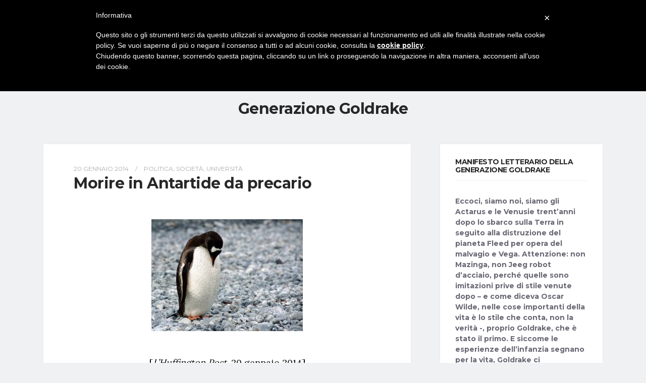

--- FILE ---
content_type: text/html; charset=UTF-8
request_url: https://annalisaandreoni.it/morire-in-antartide-da-precario/
body_size: 14803
content:
<!DOCTYPE html>
<html lang="it-IT">
<head>
	<meta charset="UTF-8">
	<meta name="viewport" content="width=device-width, initial-scale=1">
	<link rel="profile" href="http://gmpg.org/xfn/11">
	<link rel="pingback" href="https://annalisaandreoni.it/xmlrpc.php">
	<meta name='robots' content='index, follow, max-image-preview:large, max-snippet:-1, max-video-preview:-1' />

	<!-- This site is optimized with the Yoast SEO plugin v26.8 - https://yoast.com/product/yoast-seo-wordpress/ -->
	<title>Morire in Antartide da precario - AnnalisaAndreoni.it</title>
	<link rel="canonical" href="https://annalisaandreoni.it/morire-in-antartide-da-precario/" />
	<meta property="og:locale" content="it_IT" />
	<meta property="og:type" content="article" />
	<meta property="og:title" content="Morire in Antartide da precario - AnnalisaAndreoni.it" />
	<meta property="og:description" content="[L&#8217;Huffington Post, 20 gennaio 2014] Luigi Michaud era un biologo marino. E’ morto il 17 gennaio in Antartide, nella base italiana “Mario Zucchelli”, colto da malore nel corso di un’immersione nell’acqua gelata, mentre raccoglieva campioni da analizzare. Luigi Michaud aveva quarant’anni, una moglie e due figli, ed era un lavoratore precario: era assegnista di ricerca &hellip;" />
	<meta property="og:url" content="https://annalisaandreoni.it/morire-in-antartide-da-precario/" />
	<meta property="og:site_name" content="AnnalisaAndreoni.it" />
	<meta property="article:published_time" content="2014-01-20T21:54:25+00:00" />
	<meta property="article:modified_time" content="2017-04-10T17:21:03+00:00" />
	<meta property="og:image" content="https://annalisaandreoni.it/wp-content/uploads/2014/01/IMG_0465-300x222.jpg" />
	<meta name="author" content="Annalisa Andreoni" />
	<meta name="twitter:card" content="summary_large_image" />
	<meta name="twitter:label1" content="Scritto da" />
	<meta name="twitter:data1" content="Annalisa Andreoni" />
	<meta name="twitter:label2" content="Tempo di lettura stimato" />
	<meta name="twitter:data2" content="2 minuti" />
	<script type="application/ld+json" class="yoast-schema-graph">{"@context":"https://schema.org","@graph":[{"@type":"Article","@id":"https://annalisaandreoni.it/morire-in-antartide-da-precario/#article","isPartOf":{"@id":"https://annalisaandreoni.it/morire-in-antartide-da-precario/"},"author":{"name":"Annalisa Andreoni","@id":"https://annalisaandreoni.it/#/schema/person/372cf3f8ea1f7b9b86a8f72a4e368618"},"headline":"Morire in Antartide da precario","datePublished":"2014-01-20T21:54:25+00:00","dateModified":"2017-04-10T17:21:03+00:00","mainEntityOfPage":{"@id":"https://annalisaandreoni.it/morire-in-antartide-da-precario/"},"wordCount":482,"image":{"@id":"https://annalisaandreoni.it/morire-in-antartide-da-precario/#primaryimage"},"thumbnailUrl":"https://annalisaandreoni.it/wp-content/uploads/2014/01/IMG_0465-300x222.jpg","keywords":["Lavoro","Precarietà"],"articleSection":["Politica","Società","Università"],"inLanguage":"it-IT"},{"@type":"WebPage","@id":"https://annalisaandreoni.it/morire-in-antartide-da-precario/","url":"https://annalisaandreoni.it/morire-in-antartide-da-precario/","name":"Morire in Antartide da precario - AnnalisaAndreoni.it","isPartOf":{"@id":"https://annalisaandreoni.it/#website"},"primaryImageOfPage":{"@id":"https://annalisaandreoni.it/morire-in-antartide-da-precario/#primaryimage"},"image":{"@id":"https://annalisaandreoni.it/morire-in-antartide-da-precario/#primaryimage"},"thumbnailUrl":"https://annalisaandreoni.it/wp-content/uploads/2014/01/IMG_0465-300x222.jpg","datePublished":"2014-01-20T21:54:25+00:00","dateModified":"2017-04-10T17:21:03+00:00","author":{"@id":"https://annalisaandreoni.it/#/schema/person/372cf3f8ea1f7b9b86a8f72a4e368618"},"breadcrumb":{"@id":"https://annalisaandreoni.it/morire-in-antartide-da-precario/#breadcrumb"},"inLanguage":"it-IT","potentialAction":[{"@type":"ReadAction","target":["https://annalisaandreoni.it/morire-in-antartide-da-precario/"]}]},{"@type":"ImageObject","inLanguage":"it-IT","@id":"https://annalisaandreoni.it/morire-in-antartide-da-precario/#primaryimage","url":"https://annalisaandreoni.it/wp-content/uploads/2014/01/IMG_0465.jpg","contentUrl":"https://annalisaandreoni.it/wp-content/uploads/2014/01/IMG_0465.jpg","width":4433,"height":3278},{"@type":"BreadcrumbList","@id":"https://annalisaandreoni.it/morire-in-antartide-da-precario/#breadcrumb","itemListElement":[{"@type":"ListItem","position":1,"name":"Home","item":"https://annalisaandreoni.it/"},{"@type":"ListItem","position":2,"name":"Generazione Goldrake","item":"https://annalisaandreoni.it/generazione-goldrake/"},{"@type":"ListItem","position":3,"name":"Morire in Antartide da precario"}]},{"@type":"WebSite","@id":"https://annalisaandreoni.it/#website","url":"https://annalisaandreoni.it/","name":"AnnalisaAndreoni.it","description":"","potentialAction":[{"@type":"SearchAction","target":{"@type":"EntryPoint","urlTemplate":"https://annalisaandreoni.it/?s={search_term_string}"},"query-input":{"@type":"PropertyValueSpecification","valueRequired":true,"valueName":"search_term_string"}}],"inLanguage":"it-IT"},{"@type":"Person","@id":"https://annalisaandreoni.it/#/schema/person/372cf3f8ea1f7b9b86a8f72a4e368618","name":"Annalisa Andreoni","image":{"@type":"ImageObject","inLanguage":"it-IT","@id":"https://annalisaandreoni.it/#/schema/person/image/","url":"https://annalisaandreoni.it/wp-content/uploads/2017/04/IMG_0723-150x150.jpg","contentUrl":"https://annalisaandreoni.it/wp-content/uploads/2017/04/IMG_0723-150x150.jpg","caption":"Annalisa Andreoni"},"sameAs":["https://annalisaandreoni.it/biografia-2/"]}]}</script>
	<!-- / Yoast SEO plugin. -->


<link rel='dns-prefetch' href='//cdn.iubenda.com' />
<link rel='dns-prefetch' href='//static.addtoany.com' />
<link rel='dns-prefetch' href='//fonts.googleapis.com' />
<link rel="alternate" type="application/rss+xml" title="AnnalisaAndreoni.it &raquo; Feed" href="https://annalisaandreoni.it/feed/" />
<link rel="alternate" type="application/rss+xml" title="AnnalisaAndreoni.it &raquo; Feed dei commenti" href="https://annalisaandreoni.it/comments/feed/" />
<link rel="alternate" title="oEmbed (JSON)" type="application/json+oembed" href="https://annalisaandreoni.it/wp-json/oembed/1.0/embed?url=https%3A%2F%2Fannalisaandreoni.it%2Fmorire-in-antartide-da-precario%2F" />
<link rel="alternate" title="oEmbed (XML)" type="text/xml+oembed" href="https://annalisaandreoni.it/wp-json/oembed/1.0/embed?url=https%3A%2F%2Fannalisaandreoni.it%2Fmorire-in-antartide-da-precario%2F&#038;format=xml" />
<style id='wp-img-auto-sizes-contain-inline-css' type='text/css'>
img:is([sizes=auto i],[sizes^="auto," i]){contain-intrinsic-size:3000px 1500px}
/*# sourceURL=wp-img-auto-sizes-contain-inline-css */
</style>

<style id='wp-emoji-styles-inline-css' type='text/css'>

	img.wp-smiley, img.emoji {
		display: inline !important;
		border: none !important;
		box-shadow: none !important;
		height: 1em !important;
		width: 1em !important;
		margin: 0 0.07em !important;
		vertical-align: -0.1em !important;
		background: none !important;
		padding: 0 !important;
	}
/*# sourceURL=wp-emoji-styles-inline-css */
</style>
<link rel='stylesheet' id='wp-block-library-css' href='https://annalisaandreoni.it/wp-includes/css/dist/block-library/style.min.css?ver=6.9' type='text/css' media='all' />
<style id='global-styles-inline-css' type='text/css'>
:root{--wp--preset--aspect-ratio--square: 1;--wp--preset--aspect-ratio--4-3: 4/3;--wp--preset--aspect-ratio--3-4: 3/4;--wp--preset--aspect-ratio--3-2: 3/2;--wp--preset--aspect-ratio--2-3: 2/3;--wp--preset--aspect-ratio--16-9: 16/9;--wp--preset--aspect-ratio--9-16: 9/16;--wp--preset--color--black: #000000;--wp--preset--color--cyan-bluish-gray: #abb8c3;--wp--preset--color--white: #ffffff;--wp--preset--color--pale-pink: #f78da7;--wp--preset--color--vivid-red: #cf2e2e;--wp--preset--color--luminous-vivid-orange: #ff6900;--wp--preset--color--luminous-vivid-amber: #fcb900;--wp--preset--color--light-green-cyan: #7bdcb5;--wp--preset--color--vivid-green-cyan: #00d084;--wp--preset--color--pale-cyan-blue: #8ed1fc;--wp--preset--color--vivid-cyan-blue: #0693e3;--wp--preset--color--vivid-purple: #9b51e0;--wp--preset--gradient--vivid-cyan-blue-to-vivid-purple: linear-gradient(135deg,rgb(6,147,227) 0%,rgb(155,81,224) 100%);--wp--preset--gradient--light-green-cyan-to-vivid-green-cyan: linear-gradient(135deg,rgb(122,220,180) 0%,rgb(0,208,130) 100%);--wp--preset--gradient--luminous-vivid-amber-to-luminous-vivid-orange: linear-gradient(135deg,rgb(252,185,0) 0%,rgb(255,105,0) 100%);--wp--preset--gradient--luminous-vivid-orange-to-vivid-red: linear-gradient(135deg,rgb(255,105,0) 0%,rgb(207,46,46) 100%);--wp--preset--gradient--very-light-gray-to-cyan-bluish-gray: linear-gradient(135deg,rgb(238,238,238) 0%,rgb(169,184,195) 100%);--wp--preset--gradient--cool-to-warm-spectrum: linear-gradient(135deg,rgb(74,234,220) 0%,rgb(151,120,209) 20%,rgb(207,42,186) 40%,rgb(238,44,130) 60%,rgb(251,105,98) 80%,rgb(254,248,76) 100%);--wp--preset--gradient--blush-light-purple: linear-gradient(135deg,rgb(255,206,236) 0%,rgb(152,150,240) 100%);--wp--preset--gradient--blush-bordeaux: linear-gradient(135deg,rgb(254,205,165) 0%,rgb(254,45,45) 50%,rgb(107,0,62) 100%);--wp--preset--gradient--luminous-dusk: linear-gradient(135deg,rgb(255,203,112) 0%,rgb(199,81,192) 50%,rgb(65,88,208) 100%);--wp--preset--gradient--pale-ocean: linear-gradient(135deg,rgb(255,245,203) 0%,rgb(182,227,212) 50%,rgb(51,167,181) 100%);--wp--preset--gradient--electric-grass: linear-gradient(135deg,rgb(202,248,128) 0%,rgb(113,206,126) 100%);--wp--preset--gradient--midnight: linear-gradient(135deg,rgb(2,3,129) 0%,rgb(40,116,252) 100%);--wp--preset--font-size--small: 13px;--wp--preset--font-size--medium: 20px;--wp--preset--font-size--large: 36px;--wp--preset--font-size--x-large: 42px;--wp--preset--spacing--20: 0.44rem;--wp--preset--spacing--30: 0.67rem;--wp--preset--spacing--40: 1rem;--wp--preset--spacing--50: 1.5rem;--wp--preset--spacing--60: 2.25rem;--wp--preset--spacing--70: 3.38rem;--wp--preset--spacing--80: 5.06rem;--wp--preset--shadow--natural: 6px 6px 9px rgba(0, 0, 0, 0.2);--wp--preset--shadow--deep: 12px 12px 50px rgba(0, 0, 0, 0.4);--wp--preset--shadow--sharp: 6px 6px 0px rgba(0, 0, 0, 0.2);--wp--preset--shadow--outlined: 6px 6px 0px -3px rgb(255, 255, 255), 6px 6px rgb(0, 0, 0);--wp--preset--shadow--crisp: 6px 6px 0px rgb(0, 0, 0);}:where(.is-layout-flex){gap: 0.5em;}:where(.is-layout-grid){gap: 0.5em;}body .is-layout-flex{display: flex;}.is-layout-flex{flex-wrap: wrap;align-items: center;}.is-layout-flex > :is(*, div){margin: 0;}body .is-layout-grid{display: grid;}.is-layout-grid > :is(*, div){margin: 0;}:where(.wp-block-columns.is-layout-flex){gap: 2em;}:where(.wp-block-columns.is-layout-grid){gap: 2em;}:where(.wp-block-post-template.is-layout-flex){gap: 1.25em;}:where(.wp-block-post-template.is-layout-grid){gap: 1.25em;}.has-black-color{color: var(--wp--preset--color--black) !important;}.has-cyan-bluish-gray-color{color: var(--wp--preset--color--cyan-bluish-gray) !important;}.has-white-color{color: var(--wp--preset--color--white) !important;}.has-pale-pink-color{color: var(--wp--preset--color--pale-pink) !important;}.has-vivid-red-color{color: var(--wp--preset--color--vivid-red) !important;}.has-luminous-vivid-orange-color{color: var(--wp--preset--color--luminous-vivid-orange) !important;}.has-luminous-vivid-amber-color{color: var(--wp--preset--color--luminous-vivid-amber) !important;}.has-light-green-cyan-color{color: var(--wp--preset--color--light-green-cyan) !important;}.has-vivid-green-cyan-color{color: var(--wp--preset--color--vivid-green-cyan) !important;}.has-pale-cyan-blue-color{color: var(--wp--preset--color--pale-cyan-blue) !important;}.has-vivid-cyan-blue-color{color: var(--wp--preset--color--vivid-cyan-blue) !important;}.has-vivid-purple-color{color: var(--wp--preset--color--vivid-purple) !important;}.has-black-background-color{background-color: var(--wp--preset--color--black) !important;}.has-cyan-bluish-gray-background-color{background-color: var(--wp--preset--color--cyan-bluish-gray) !important;}.has-white-background-color{background-color: var(--wp--preset--color--white) !important;}.has-pale-pink-background-color{background-color: var(--wp--preset--color--pale-pink) !important;}.has-vivid-red-background-color{background-color: var(--wp--preset--color--vivid-red) !important;}.has-luminous-vivid-orange-background-color{background-color: var(--wp--preset--color--luminous-vivid-orange) !important;}.has-luminous-vivid-amber-background-color{background-color: var(--wp--preset--color--luminous-vivid-amber) !important;}.has-light-green-cyan-background-color{background-color: var(--wp--preset--color--light-green-cyan) !important;}.has-vivid-green-cyan-background-color{background-color: var(--wp--preset--color--vivid-green-cyan) !important;}.has-pale-cyan-blue-background-color{background-color: var(--wp--preset--color--pale-cyan-blue) !important;}.has-vivid-cyan-blue-background-color{background-color: var(--wp--preset--color--vivid-cyan-blue) !important;}.has-vivid-purple-background-color{background-color: var(--wp--preset--color--vivid-purple) !important;}.has-black-border-color{border-color: var(--wp--preset--color--black) !important;}.has-cyan-bluish-gray-border-color{border-color: var(--wp--preset--color--cyan-bluish-gray) !important;}.has-white-border-color{border-color: var(--wp--preset--color--white) !important;}.has-pale-pink-border-color{border-color: var(--wp--preset--color--pale-pink) !important;}.has-vivid-red-border-color{border-color: var(--wp--preset--color--vivid-red) !important;}.has-luminous-vivid-orange-border-color{border-color: var(--wp--preset--color--luminous-vivid-orange) !important;}.has-luminous-vivid-amber-border-color{border-color: var(--wp--preset--color--luminous-vivid-amber) !important;}.has-light-green-cyan-border-color{border-color: var(--wp--preset--color--light-green-cyan) !important;}.has-vivid-green-cyan-border-color{border-color: var(--wp--preset--color--vivid-green-cyan) !important;}.has-pale-cyan-blue-border-color{border-color: var(--wp--preset--color--pale-cyan-blue) !important;}.has-vivid-cyan-blue-border-color{border-color: var(--wp--preset--color--vivid-cyan-blue) !important;}.has-vivid-purple-border-color{border-color: var(--wp--preset--color--vivid-purple) !important;}.has-vivid-cyan-blue-to-vivid-purple-gradient-background{background: var(--wp--preset--gradient--vivid-cyan-blue-to-vivid-purple) !important;}.has-light-green-cyan-to-vivid-green-cyan-gradient-background{background: var(--wp--preset--gradient--light-green-cyan-to-vivid-green-cyan) !important;}.has-luminous-vivid-amber-to-luminous-vivid-orange-gradient-background{background: var(--wp--preset--gradient--luminous-vivid-amber-to-luminous-vivid-orange) !important;}.has-luminous-vivid-orange-to-vivid-red-gradient-background{background: var(--wp--preset--gradient--luminous-vivid-orange-to-vivid-red) !important;}.has-very-light-gray-to-cyan-bluish-gray-gradient-background{background: var(--wp--preset--gradient--very-light-gray-to-cyan-bluish-gray) !important;}.has-cool-to-warm-spectrum-gradient-background{background: var(--wp--preset--gradient--cool-to-warm-spectrum) !important;}.has-blush-light-purple-gradient-background{background: var(--wp--preset--gradient--blush-light-purple) !important;}.has-blush-bordeaux-gradient-background{background: var(--wp--preset--gradient--blush-bordeaux) !important;}.has-luminous-dusk-gradient-background{background: var(--wp--preset--gradient--luminous-dusk) !important;}.has-pale-ocean-gradient-background{background: var(--wp--preset--gradient--pale-ocean) !important;}.has-electric-grass-gradient-background{background: var(--wp--preset--gradient--electric-grass) !important;}.has-midnight-gradient-background{background: var(--wp--preset--gradient--midnight) !important;}.has-small-font-size{font-size: var(--wp--preset--font-size--small) !important;}.has-medium-font-size{font-size: var(--wp--preset--font-size--medium) !important;}.has-large-font-size{font-size: var(--wp--preset--font-size--large) !important;}.has-x-large-font-size{font-size: var(--wp--preset--font-size--x-large) !important;}
/*# sourceURL=global-styles-inline-css */
</style>

<style id='classic-theme-styles-inline-css' type='text/css'>
/*! This file is auto-generated */
.wp-block-button__link{color:#fff;background-color:#32373c;border-radius:9999px;box-shadow:none;text-decoration:none;padding:calc(.667em + 2px) calc(1.333em + 2px);font-size:1.125em}.wp-block-file__button{background:#32373c;color:#fff;text-decoration:none}
/*# sourceURL=/wp-includes/css/classic-themes.min.css */
</style>
<link rel='stylesheet' id='mpp_gutenberg-css' href='https://annalisaandreoni.it/wp-content/plugins/metronet-profile-picture/dist/blocks.style.build.css?ver=2.6.3' type='text/css' media='all' />
<link rel='stylesheet' id='speculor-style-css' href='https://annalisaandreoni.it/wp-content/themes/speculor/style.css?ver=6.9' type='text/css' media='all' />
<link rel='stylesheet' id='speculor_google_fonts-css' href='//fonts.googleapis.com/css?family=Montserrat:400,700%7cLora:400,700&#038;subset=latin,latin-ext' type='text/css' media='all' />
<link rel='stylesheet' id='addtoany-css' href='https://annalisaandreoni.it/wp-content/plugins/add-to-any/addtoany.min.css?ver=1.16' type='text/css' media='all' />

<script  type="text/javascript" class=" _iub_cs_skip" type="text/javascript" id="iubenda-head-inline-scripts-0">
/* <![CDATA[ */

	var _iub = _iub || [];
	_iub.csConfiguration = {
		cookiePolicyId: 8115220,
		siteId: 806850,
		lang: "it"
	};

//# sourceURL=iubenda-head-inline-scripts-0
/* ]]> */
</script>
<script  type="text/javascript" src="//cdn.iubenda.com/cookie_solution/safemode/iubenda_cs.js" charset="UTF-8" async="async" class=" _iub_cs_skip" type="text/javascript" src="//cdn.iubenda.com/cookie_solution/safemode/iubenda_cs.js?ver=3.12.5" id="iubenda-head-scripts-0-js"></script>
<script type="text/javascript" src="https://annalisaandreoni.it/wp-includes/js/jquery/jquery.min.js?ver=3.7.1" id="jquery-core-js"></script>
<script type="text/javascript" src="https://annalisaandreoni.it/wp-includes/js/jquery/jquery-migrate.min.js?ver=3.4.1" id="jquery-migrate-js"></script>
<script type="text/javascript" id="addtoany-core-js-before">
/* <![CDATA[ */
window.a2a_config=window.a2a_config||{};a2a_config.callbacks=[];a2a_config.overlays=[];a2a_config.templates={};a2a_localize = {
	Share: "Condividi",
	Save: "Salva",
	Subscribe: "Abbonati",
	Email: "Email",
	Bookmark: "Segnalibro",
	ShowAll: "espandi",
	ShowLess: "comprimi",
	FindServices: "Trova servizi",
	FindAnyServiceToAddTo: "Trova subito un servizio da aggiungere",
	PoweredBy: "Powered by",
	ShareViaEmail: "Condividi via email",
	SubscribeViaEmail: "Iscriviti via email",
	BookmarkInYourBrowser: "Aggiungi ai segnalibri",
	BookmarkInstructions: "Premi Ctrl+D o \u2318+D per mettere questa pagina nei preferiti",
	AddToYourFavorites: "Aggiungi ai favoriti",
	SendFromWebOrProgram: "Invia da qualsiasi indirizzo email o programma di posta elettronica",
	EmailProgram: "Programma di posta elettronica",
	More: "Di più&#8230;",
	ThanksForSharing: "Grazie per la condivisione!",
	ThanksForFollowing: "Grazie per il following!"
};


//# sourceURL=addtoany-core-js-before
/* ]]> */
</script>
<script type="text/javascript" defer src="https://static.addtoany.com/menu/page.js" id="addtoany-core-js"></script>
<script type="text/javascript" defer src="https://annalisaandreoni.it/wp-content/plugins/add-to-any/addtoany.min.js?ver=1.1" id="addtoany-jquery-js"></script>
<script type="text/javascript" src="https://annalisaandreoni.it/wp-content/themes/speculor/assets/js/main-min.js?ver=6.9" id="speculor-main-js"></script>
<link rel="https://api.w.org/" href="https://annalisaandreoni.it/wp-json/" /><link rel="alternate" title="JSON" type="application/json" href="https://annalisaandreoni.it/wp-json/wp/v2/posts/221" /><link rel="EditURI" type="application/rsd+xml" title="RSD" href="https://annalisaandreoni.it/xmlrpc.php?rsd" />
<meta name="generator" content="WordPress 6.9" />
<link rel='shortlink' href='https://annalisaandreoni.it/?p=221' />

	<style>

	/* Primary Color */
			.widget_archive a:hover,
		.widget_pages a:hover,
		.widget_categories a:hover,
		.widget_meta a:hover,
		.widget_recent_comments a:hover,
		.widget_recent_entries a:hover,
		.widget_rss a:hover,
		.widget_nav_menu .menu-item a:focus,
		.widget_nav_menu .menu-item a:hover {
			color: #fed766;
		}

		.btn-primary,
		.pagination .current,
		.pagination .current:focus,
		.pagination .current:hover,
		.comment-respond .submit,
		.widget_calendar caption,
		.main-navigation .menu-item:focus > a::after,
		.main-navigation .menu-item:hover > a::after {
			background-color: #fed766;
		}

		@media (min-width: 992px) {
			.main-navigation > .menu-item > a::before,
			.main-navigation .sub-menu a {
				background-color: #fed766;
			}
		}

		.btn-primary:hover,
		.comment-respond .submit:focus,
		.comment-respond .submit:hover {
			background-color: #fec729;
		}

		@media (min-width: 992px) {
			.main-navigation .sub-menu .menu-item:focus > a,
			.main-navigation .sub-menu .menu-item:hover > a {
				background-color: #fec729;
			}
		}

		.btn-primary,
		.comment-respond .submit,
		.widget_search .search-form__field:focus,
		.main-navigation .featured a {
			border-color: #fed766;
		}

		@media (min-width: 992px)  {
			.main-navigation > .menu-item-has-children > a::after {
				border-bottom-color: #fed766;
				border-right-color: #fed766;
			}
		}

		.comment-respond .submit:focus,
		.comment-respond .submit:hover,
		.btn-primary:hover,
		.main-navigation .featured a:focus,
		.main-navigation .featured a:hover {
			border-color: #fec729;
		}

		@media (min-width: 992px) {
			.main-navigation .sub-menu .menu-item-has-children::after {
				border-top-color: #fec729;
			}
		}

		@media (min-width: 992px) {
			.main-navigation .sub-menu a {
				border-bottom-color: #fec729;
			}
		}

		@media (min-width: 992px) {
			.main-navigation .sub-menu .sub-menu a {
				border-left-color: #fec729;
			}
		}

		@media (min-width: 992px) {
			.main-navigation .sub-menu .menu-item-has-children::after {
				border-right-color: #fec729;
			}
		}

		.btn-primary:active:hover {
			background-color: #fdbf0b;
		}

		.btn-primary:active:hover {
			border-color: #fdbf0b;
		}
	
	/* Headings Color */
			h1, h2, h3, h4, h5, h6,
		.article__title a,
		.article__title a:focus,
		.article__title a:hover,
		.page-header__title,
		.post-author__name,
		.post-navigation__title,
		.sidebar__heading,
		.featured-page__title-link,
		.featured-page__title-link:focus,
		.featured-page__title-link:hover,
		.hero-image__title {
			color: #272727;
		}
	
	/* Text Color */
			body,
		.hero-image__text {
			color: #000000;
		}
	
	/* Link Color */
			a,
		a:focus {
			color: #9b111e;
		}

		a:hover {
			color: #7f0e19;
		}

		.btn-secondary,
		.btn-secondary:focus {
			background-color: #9b111e;
		}

		.btn-secondary:hover,
		.btn-secondary:focus:hover {
			background-color: #7f0e19;
		}

		.btn-secondary,
		.btn-secondary:focus {
			border-color: #9b111e;
		}

		.btn-secondary:hover,
		.btn-secondary:focus:hover {
			border-color: #7f0e19;
		}

		.btn-secondary:active:hover {
			background-color: #640b13;
		}

		.btn-secondary:active:hover {
			border-color: #640b13;
		}
	
	/* Logo Color */
			.header__heading-link,
		.header__heading {
			color: #272727;
		}

		.header__heading-link:focus .header__heading,
		.header__heading-link:hover .header__heading {
			color: #171717;
		}
	
	/* Header Background Color */
			.header {
			background-color: #ffbb00;
		}

		@media (min-width: 992px) {
			.main-navigation {
				background-color: #ffbb00;
			}
		}
	
	/* Header Widgets Text Color */
			.header-widgets {
			color: #000000;
		}
	
	/* Header Widgets Link Color */
			.header-widgets a,
		.header-widgets .textwidget a,
		.header-widgets .widget_nav_menu .menu > .menu-item a {
			color: #9b111e;
		}

		.header-widgets a:hover,
		.header-widgets .textwidget a:focus,
		.header-widgets .textwidget a:hover,
		.header-widgets .widget_nav_menu .menu > .menu-item a:focus,
		.header-widgets .widget_nav_menu .menu > .menu-item a:hover {
			color: #640b13;
		}
	
	/* Header Widgets Background Color */
			.header-widgets,
		.header-widgets .widget_nav_menu .menu .sub-menu a {
			background-color: #ffffff;
		}
	
	/* Navigation Link Color */
			@media (min-width: 992px) {
			.main-navigation a {
				color: #000000;
			}
		}
	
	/* Navigation Link Hover Color */
			@media (min-width: 992px) {
			.main-navigation .menu-item:focus > a,
			.main-navigation .menu-item:hover > a,
			.main-navigation > .current-menu-item > a {
				color: #272727;
			}
		}
	
	/* Navigation Submenu Link Color */
			@media (min-width: 992px) {
			.main-navigation .sub-menu a {
				color: #000000;
			}
		}
	
	/* Navigation Submenu Link Hover Color */
			@media (min-width: 992px) {
			.main-navigation .sub-menu .menu-item:focus > a,
			.main-navigation .sub-menu .menu-item:hover > a {
				color: #272727;
			}
		}
	
	/* Navigation Mobile Link Color */
			@media (max-width: 991px) {
			.main-navigation a {
				color: #696773;
			}
		}
	
	/* Navigation Mobile Link Hover Color */
			@media (max-width: 991px) {
			.main-navigation .menu-item:focus > a,
			.main-navigation .menu-item:hover > a,
			.main-navigation .sub-menu .menu-item:focus > a,
			.main-navigation .sub-menu .menu-item:hover > a {
				color: #272727;
			}
		}
	
	/* Navigation Mobile Background Color */
			@media (max-width: 991px) {
			.main-navigation {
				background-color: #eff1f3;
			}

			.main-navigation a,
			.main-navigation .featured {
				border-color: #dee2e6;
			}
		}
	
	/* Footer Text Color */
			.footer {
			color: #000000;
		}
	
	/* Footer Link Color */
			.footer a {
			color: #9b111e;
		}

		.footer a:hover {
			color: #7f0e19;
		}
	
	/* Footer Background Color */
			.footer {
			background-color: #ffffff;
		}
	
	</style>

	<link rel="icon" href="https://annalisaandreoni.it/wp-content/uploads/2017/04/cropped-logo-32x32.png" sizes="32x32" />
<link rel="icon" href="https://annalisaandreoni.it/wp-content/uploads/2017/04/cropped-logo-192x192.png" sizes="192x192" />
<link rel="apple-touch-icon" href="https://annalisaandreoni.it/wp-content/uploads/2017/04/cropped-logo-180x180.png" />
<meta name="msapplication-TileImage" content="https://annalisaandreoni.it/wp-content/uploads/2017/04/cropped-logo-270x270.png" />

<!-- Styles cached and displayed inline for speed. Generated by http://stylesplugin.com -->
<style type="text/css" id="styles-plugin-css">

</style>
</head>

<body class="wp-singular post-template-default single single-post postid-221 single-format-standard wp-theme-speculor styles">

	<header class="header">
												<a class="header__heading-link" href="https://annalisaandreoni.it/">
							<p class="header__heading">AnnalisaAndreoni.it</p>
						</a>
									
		<!-- Toggle button for Main Navigation on mobile -->
		<button class="btn  btn-dark  header__navbar-toggler  hidden-lg-up" type="button" data-toggle="collapse" data-target="#speculor-main-navigation"><span>menu</span></button>

		<!-- Navigation -->
		<nav class="header__navigation  collapse  navbar-toggleable-md" id="speculor-main-navigation">
			<ul id="menu-menu-principale" class="main-navigation"><li id="menu-item-667" class="menu-item menu-item-type-post_type menu-item-object-page menu-item-667"><a href="https://annalisaandreoni.it/pubblicazioni-2/">Pubblicazioni</a></li>
<li id="menu-item-142" class="menu-item menu-item-type-post_type menu-item-object-page menu-item-142"><a href="https://annalisaandreoni.it/contatto/">Contatti</a></li>
<li id="menu-item-168" class="menu-item menu-item-type-post_type menu-item-object-page menu-item-168"><a href="https://annalisaandreoni.it/en/">EN</a></li>
<li id="menu-item-171" class="menu-item menu-item-type-post_type menu-item-object-page menu-item-171"><a href="https://annalisaandreoni.it/biographie-francaise/">FR</a></li>
</ul>		</nav>
	</header>

			<div class="header-widgets  hidden-md-down">
			<!-- Header widget left area -->
							<div class="header-widgets__left">
					<div class="widget  widget_text">			<div class="textwidget"></div>
		</div>				</div>
						<!-- Header widget right area -->
							<div class="header-widgets__right">
					<div class="widget  widget_text">			<div class="textwidget"><a href="https://www.facebook.com/annalisa.andreoni.7"><img src="https://annalisaandreoni.it/wp-content/uploads/2017/04/FB-fLogo-Blue-broadcast-2-e1491497341864.png" style="border: 0;" alt="Icona Facebook" title="Facebook"></a>&nbsp;&nbsp;&nbsp;<a href="http://annalisaandreoni.it/feed/rss/"><img src="https://annalisaandreoni.it/wp-content/uploads/2017/04/feed-icon-28x28-e1491499396466.png" style="border: 0;" alt="Icona flusso RSS" title="Flusso RSS"></a></div>
		</div>				</div>
					</div>
	
<div class="page-header">

	
	<!-- HTML output. -->
	<p class="h1  page-header__title">Generazione Goldrake</p>
</div>

	<div class="content-area  container">
		<div class="row">
			<!-- Main Content -->
			<main class="col-xs-12  col-lg-8">
				
<article id="post-221" class="article h-entry clearfix post-221 post type-post status-publish format-standard category-politica category-societa category-universita tag-lavoro tag-precarieta">
	<!-- Post Thumbnail -->
	<div class="article__featured-image-container">
			</div>
	<!-- Meta -->
	<div class="article__meta  meta">
		<!-- Date -->
		<a href="https://annalisaandreoni.it/morire-in-antartide-da-precario/"><time class="meta__item  meta__item--date  dt-published" datetime="2014-01-20T23:54:25+02:00">20 Gennaio 2014</time></a>
		<!-- Categories -->
					<!-- Separator -->
			<span class="meta__separator">/</span>
			<span class="meta__item  meta__item--categories"><a href="https://annalisaandreoni.it/category/politica/" rel="category tag">Politica</a>, <a href="https://annalisaandreoni.it/category/societa/" rel="category tag">Società</a>, <a href="https://annalisaandreoni.it/category/universita/" rel="category tag">Università</a></span>
			</div>
	<!-- Title -->
	<h1 class="article__title  p-name">Morire in Antartide da precario</h1>		<!-- Content & Multi Page -->
	<div class="article__content  e-content">
		<!-- Content -->
		<p style="text-align: center;"><img fetchpriority="high" decoding="async" class="alignnone size-medium wp-image-358" src="https://annalisaandreoni.it/wp-content/uploads/2014/01/IMG_0465-300x222.jpg" alt="" width="300" height="222" srcset="https://annalisaandreoni.it/wp-content/uploads/2014/01/IMG_0465-300x222.jpg 300w, https://annalisaandreoni.it/wp-content/uploads/2014/01/IMG_0465-768x568.jpg 768w, https://annalisaandreoni.it/wp-content/uploads/2014/01/IMG_0465-1024x757.jpg 1024w" sizes="(max-width: 300px) 100vw, 300px" /></p>
<p style="text-align: center;">[<em>L&#8217;Huffington Post</em>, 20 gennaio 2014]</p>
<p>Luigi Michaud era un biologo marino. E’ morto il 17 gennaio in Antartide, nella base italiana “Mario Zucchelli”, colto da malore nel corso di un’immersione nell’acqua gelata, mentre raccoglieva campioni da analizzare. Luigi Michaud aveva quarant’anni, una moglie e due figli, ed era un lavoratore precario: era assegnista di ricerca all’Università di Messina.</p>
<p>Un assegnista di ricerca – parlo con cognizione di causa perché anch’io lo sono stata – è titolare di un assegno mensile per fare ricerca su un determinato argomento. Non è assunto, neanche a tempo determinato, dall’istituzione per cui lavora e dunque non ha le tutele previste da un’assunzione regolare. Un assegno di ricerca può durare un anno, due anni; può essere rinnovato. Poi arrivederci e grazie.</p>
<p><span id="more-221"></span></p>
<p>Cosa c’è che non va? Non va che un Paese chieda a un quarantenne di andare a svolgere un lavoro di alta specializzazione in un ambiente dalle condizioni estreme senza offrirgli un adeguato inquadramento professionale. Adesso c’è una vedova e ci sono degli orfani: quali tutele, anche e soprattutto economiche, sono previste per loro?</p>
<p>Luigi è un morto del lavoro e della ricerca. Chissà quante volte un conoscente o un lontano parente gli avrà detto: “Ma perché insisti a voler fare quel mestiere? Trovati un posto sicuro, vicino a casa e alla tua famiglia”. La mia nonna, che mi voleva un bene dell’anima, non si capacitava, nei miei anni di precariato, che io mi ostinassi a ‘ricercare la letteratura’, invece di seguire le orme di una cugina assunta in giovane età come postina (lo diceva molti anni fa, beninteso, perché, se sapesse quanto è difficile fare il postino oggi, certamente non lo direbbe più). Ma se Luigi era in Antartide, possiamo immaginare che chi gli era più vicino, oltre a conoscere la sua competenza, comprendesse la passione che lo spingeva ad andare fin laggiù.</p>
<p>Luigi Michaud non era un’eccezione: l’età media alla quale si diventa ricercatori, in Italia, è di 38 anni. Mi correggo: era, perché la riforma Gelmini ha soppresso la figura del ricercatore universitario, sostituendola con quella del ricercatore a tempo determinato. Di fatto ha istituzionalizzato la precarietà. Il modello è stato quello americano della <em>tenure</em>, che prevede un periodo di qualche anno come <em>assistant professor, </em>al termine del quale o si viene assunti stabilmente come professori o si esce dall’Università. Funziona, se lo si fa a 25 anni, al massimo a 30. Averlo introdotto in un sistema universitario in cui prima le assunzioni dissennate <em>ope legis</em> e poi i tagli continui alle risorse finanziarie hanno prodotto una massa di quarantenni precari, è stato un colpo di grazia. L’Italia &#8211; e non solo nell’ambito della ricerca &#8211; ha già bruciato una generazione. Per questo non c’è tempo da perdere e bisogna agire subito stanziando delle risorse per rimettere in moto il circuito: forse siamo ancora in tempo a non bruciare la prossima.</p>
<div class="addtoany_share_save_container addtoany_content addtoany_content_bottom"><div class="a2a_kit a2a_kit_size_32 addtoany_list" data-a2a-url="https://annalisaandreoni.it/morire-in-antartide-da-precario/" data-a2a-title="Morire in Antartide da precario"><a class="a2a_button_facebook" href="https://www.addtoany.com/add_to/facebook?linkurl=https%3A%2F%2Fannalisaandreoni.it%2Fmorire-in-antartide-da-precario%2F&amp;linkname=Morire%20in%20Antartide%20da%20precario" title="Facebook" rel="nofollow noopener" target="_blank"></a><a class="a2a_button_twitter" href="https://www.addtoany.com/add_to/twitter?linkurl=https%3A%2F%2Fannalisaandreoni.it%2Fmorire-in-antartide-da-precario%2F&amp;linkname=Morire%20in%20Antartide%20da%20precario" title="Twitter" rel="nofollow noopener" target="_blank"></a><a class="a2a_button_linkedin" href="https://www.addtoany.com/add_to/linkedin?linkurl=https%3A%2F%2Fannalisaandreoni.it%2Fmorire-in-antartide-da-precario%2F&amp;linkname=Morire%20in%20Antartide%20da%20precario" title="LinkedIn" rel="nofollow noopener" target="_blank"></a><a class="a2a_button_email" href="https://www.addtoany.com/add_to/email?linkurl=https%3A%2F%2Fannalisaandreoni.it%2Fmorire-in-antartide-da-precario%2F&amp;linkname=Morire%20in%20Antartide%20da%20precario" title="Email" rel="nofollow noopener" target="_blank"></a><a class="a2a_button_whatsapp" href="https://www.addtoany.com/add_to/whatsapp?linkurl=https%3A%2F%2Fannalisaandreoni.it%2Fmorire-in-antartide-da-precario%2F&amp;linkname=Morire%20in%20Antartide%20da%20precario" title="WhatsApp" rel="nofollow noopener" target="_blank"></a><a class="a2a_button_copy_link" href="https://www.addtoany.com/add_to/copy_link?linkurl=https%3A%2F%2Fannalisaandreoni.it%2Fmorire-in-antartide-da-precario%2F&amp;linkname=Morire%20in%20Antartide%20da%20precario" title="Copy Link" rel="nofollow noopener" target="_blank"></a><a class="a2a_button_facebook_messenger" href="https://www.addtoany.com/add_to/facebook_messenger?linkurl=https%3A%2F%2Fannalisaandreoni.it%2Fmorire-in-antartide-da-precario%2F&amp;linkname=Morire%20in%20Antartide%20da%20precario" title="Messenger" rel="nofollow noopener" target="_blank"></a><a class="a2a_button_myspace" href="https://www.addtoany.com/add_to/myspace?linkurl=https%3A%2F%2Fannalisaandreoni.it%2Fmorire-in-antartide-da-precario%2F&amp;linkname=Morire%20in%20Antartide%20da%20precario" title="MySpace" rel="nofollow noopener" target="_blank"></a><a class="a2a_button_print" href="https://www.addtoany.com/add_to/print?linkurl=https%3A%2F%2Fannalisaandreoni.it%2Fmorire-in-antartide-da-precario%2F&amp;linkname=Morire%20in%20Antartide%20da%20precario" title="Print" rel="nofollow noopener" target="_blank"></a><a class="a2a_button_sms" href="https://www.addtoany.com/add_to/sms?linkurl=https%3A%2F%2Fannalisaandreoni.it%2Fmorire-in-antartide-da-precario%2F&amp;linkname=Morire%20in%20Antartide%20da%20precario" title="Message" rel="nofollow noopener" target="_blank"></a><a class="a2a_button_skype" href="https://www.addtoany.com/add_to/skype?linkurl=https%3A%2F%2Fannalisaandreoni.it%2Fmorire-in-antartide-da-precario%2F&amp;linkname=Morire%20in%20Antartide%20da%20precario" title="Skype" rel="nofollow noopener" target="_blank"></a><a class="a2a_button_tumblr" href="https://www.addtoany.com/add_to/tumblr?linkurl=https%3A%2F%2Fannalisaandreoni.it%2Fmorire-in-antartide-da-precario%2F&amp;linkname=Morire%20in%20Antartide%20da%20precario" title="Tumblr" rel="nofollow noopener" target="_blank"></a><a class="a2a_button_pinterest" href="https://www.addtoany.com/add_to/pinterest?linkurl=https%3A%2F%2Fannalisaandreoni.it%2Fmorire-in-antartide-da-precario%2F&amp;linkname=Morire%20in%20Antartide%20da%20precario" title="Pinterest" rel="nofollow noopener" target="_blank"></a><a class="a2a_button_google_gmail" href="https://www.addtoany.com/add_to/google_gmail?linkurl=https%3A%2F%2Fannalisaandreoni.it%2Fmorire-in-antartide-da-precario%2F&amp;linkname=Morire%20in%20Antartide%20da%20precario" title="Gmail" rel="nofollow noopener" target="_blank"></a><a class="a2a_button_livejournal" href="https://www.addtoany.com/add_to/livejournal?linkurl=https%3A%2F%2Fannalisaandreoni.it%2Fmorire-in-antartide-da-precario%2F&amp;linkname=Morire%20in%20Antartide%20da%20precario" title="LiveJournal" rel="nofollow noopener" target="_blank"></a><a class="a2a_button_yahoo_mail" href="https://www.addtoany.com/add_to/yahoo_mail?linkurl=https%3A%2F%2Fannalisaandreoni.it%2Fmorire-in-antartide-da-precario%2F&amp;linkname=Morire%20in%20Antartide%20da%20precario" title="Yahoo Mail" rel="nofollow noopener" target="_blank"></a><a class="a2a_button_telegram" href="https://www.addtoany.com/add_to/telegram?linkurl=https%3A%2F%2Fannalisaandreoni.it%2Fmorire-in-antartide-da-precario%2F&amp;linkname=Morire%20in%20Antartide%20da%20precario" title="Telegram" rel="nofollow noopener" target="_blank"></a><a class="a2a_dd addtoany_share_save addtoany_share" href="https://www.addtoany.com/share"></a></div></div>
		<!-- Multi Page in One Post -->
			</div>
	<!-- Tags -->
			<div class="article__tags  tags">
			<a href="https://annalisaandreoni.it/tag/lavoro/" rel="tag">Lavoro</a><a href="https://annalisaandreoni.it/tag/precarieta/" rel="tag">Precarietà</a>		</div>
	</article>

											<!-- Post Author -->
						
						<div class="post-author  h-card">
							<img width="80" height="80" src="https://annalisaandreoni.it/wp-content/uploads/2017/04/IMG_0723-150x150.jpg" class="avatar avatar-80 photo" alt="" decoding="async" />							<div class="post-author__content">
								<p class="h2  post-author__name  p-name">
									Annalisa Andreoni								</p>
								<div class="post-author__description  p-note">
																	</div>
							</div>
						</div>
					
					<!-- Comments -->
					
											<!-- Post Navigation -->
						
						<div class="post-navigation__container">
							<a class="post-navigation  post-navigation--previous" href="https://annalisaandreoni.it/ma-come-scrivono-i-romanzieri-italiani-ovvero-che-fine-ha-fatto-la-critica-militante/">
								<div class="h5  post-navigation__title  post-navigation__title--previous">
									Ma come scrivono i romanzieri italiani? Ovvero: che fine ha fatto la critica militante?								</div>
								<div class="h6  post-navigation__text  post-navigation__text--previous">
									Previous post								</div>
							</a>
							<a class="post-navigation  post-navigation--next" href="https://annalisaandreoni.it/di-roberto-bolle-di-michelangelo-e-del-binocolo-prismatico-resoconto-semiserio-di-unesperienza-estetica/">
								<div class="h5  post-navigation__title  post-navigation__title--next">
									Di Roberto Bolle, di Michelangelo e del binocolo prismatico. Resoconto semiserio di un’esperienza estetica								</div>
								<div class="h6  post-navigation__text  post-navigation__text--next">
									Next post								</div>
							</a>
						</div>
												</main>
			<!-- Sidebar -->
			<div class="col-xs-12  col-lg-4">
				<div class="sidebar  sidebar--blog">
					<div class="widget  widget_nav_menu"><h2 class="sidebar__heading">Manifesto letterario della Generazione Goldrake</h2><div class="menu-manifesto-container"><ul id="menu-manifesto" class="menu"><li id="menu-item-767" class="menu-item menu-item-type-custom menu-item-object-custom menu-item-767"><a href="https://annalisaandreoni.it/manifesto-letterario-della-generazione-goldrake/">Eccoci, siamo noi, siamo gli Actarus e le Venusie trent’anni dopo lo sbarco sulla Terra in seguito alla distruzione del pianeta Fleed per opera del malvagio e Vega. Attenzione: non Mazinga, non Jeeg robot d’acciaio, perché quelle sono imitazioni prive di stile venute dopo – e come diceva Oscar Wilde, nelle cose importanti della vita è lo stile che conta, non la verità -, proprio Goldrake, che è stato il primo. E siccome le esperienze dell&#8217;infanzia segnano per la vita, Goldrake ci accompagna da allora ogni giorno ricordandoci che il nostro dovere è lottare per l&#8217;umanità e qualunque altra occupazione è misera e indegna a confronto… CONTINUA A LEGGERE</a></li>
</ul></div></div><div class="widget  widget_text"><h2 class="sidebar__heading">Gianni Rodari, &#8220;Dalla parte di Goldrake&#8221;, «Rinascita», n. 41, 17 ottobre 1980</h2>			<div class="textwidget">«Bisognerebbe vedere oggettivamente, liberandoci dai nostri pregiudizi personali, che cos’è per un bambino l’esperienza di Goldrake. Bisognerebbe chiedersi il perché del loro successo, studiare un sistema di domande da rivolgere ai bambini per sapere le loro opinioni vere, non per suggerire loro delle opinioni, dato che noi spesso facciamo delle inchieste per suggerire ai bambini le nostre risposte. Invece di polemizzare con Goldrake, cerchiamo di far parlare i bambini di Goldrake, questa specie di Ercole moderno. Il vecchio Ercole era metà uomo e metà Dio, questo in pratica è metà uomo e metà macchina spaziale, ma è lo stesso, ogni volta ha una grande impresa da affrontare, l’affronta e la supera. Cosa c’è di moralmente degenere rispetto ai miti di Ercole?»
</div>
		</div><div class="widget  widget_categories"><h2 class="sidebar__heading">Categorie</h2>
			<ul>
					<li class="cat-item cat-item-13"><a href="https://annalisaandreoni.it/category/arti/">Arti</a>
</li>
	<li class="cat-item cat-item-21"><a href="https://annalisaandreoni.it/category/costume/">Costume</a>
</li>
	<li class="cat-item cat-item-15"><a href="https://annalisaandreoni.it/category/critica-letteraria/">Critica letteraria</a>
</li>
	<li class="cat-item cat-item-14"><a href="https://annalisaandreoni.it/category/cultura/">Cultura</a>
</li>
	<li class="cat-item cat-item-8"><a href="https://annalisaandreoni.it/category/letteratura-italiana/">Letteratura italiana</a>
</li>
	<li class="cat-item cat-item-11"><a href="https://annalisaandreoni.it/category/politica/">Politica</a>
</li>
	<li class="cat-item cat-item-12"><a href="https://annalisaandreoni.it/category/societa/">Società</a>
</li>
	<li class="cat-item cat-item-17"><a href="https://annalisaandreoni.it/category/storia/">Storia</a>
</li>
	<li class="cat-item cat-item-1"><a href="https://annalisaandreoni.it/category/uncategorized/">Uncategorized</a>
</li>
	<li class="cat-item cat-item-16"><a href="https://annalisaandreoni.it/category/universita/">Università</a>
</li>
			</ul>

			</div>
		<div class="widget  widget_recent_entries">
		<h2 class="sidebar__heading">Articoli recenti</h2>
		<ul>
											<li>
					<a href="https://annalisaandreoni.it/linteresse-nazionale-preferisce-linglese/">Se l’interesse nazionale preferisce l’inglese</a>
									</li>
											<li>
					<a href="https://annalisaandreoni.it/tranquilli-la-lingua-inglese-non-sostituira-litaliano-nei-corsi-universitari/">Tranquilli, la lingua inglese non sostituirà l&#8217;italiano nei corsi universitari</a>
									</li>
											<li>
					<a href="https://annalisaandreoni.it/caro-renzi-smettila-di-tenere-in-ostaggio-il-pd/">Caro Renzi, smettila di tenere in ostaggio il PD</a>
									</li>
											<li>
					<a href="https://annalisaandreoni.it/elena-ferrante-una-e-trina-contro-lidea-romantica-di-autorialita/">Elena Ferrante una e trina: contro l&#8217;idea romantica di autorialità</a>
									</li>
											<li>
					<a href="https://annalisaandreoni.it/fabrizia-roamondino-una-grande-scrittrice-in-unitalia-che-ha-sempre-avuto-problemi-con-le-donne/">Fabrizia Ramondino, una grande scrittrice in un&#8217;Italia che ha sempre avuto problemi con le donne</a>
									</li>
											<li>
					<a href="https://annalisaandreoni.it/il-cinema-del-reale-di-cecilia-mangini/">Il cinema del reale di Cecilia Mangini</a>
									</li>
					</ul>

		</div><div class="widget  widget_archive"><h2 class="sidebar__heading">Archivio</h2>		<label class="screen-reader-text" for="archives-dropdown-3">Archivio</label>
		<select id="archives-dropdown-3" name="archive-dropdown">
			
			<option value="">Seleziona il mese</option>
				<option value='https://annalisaandreoni.it/2018/02/'> Febbraio 2018 </option>
	<option value='https://annalisaandreoni.it/2017/03/'> Marzo 2017 </option>
	<option value='https://annalisaandreoni.it/2017/02/'> Febbraio 2017 </option>
	<option value='https://annalisaandreoni.it/2016/10/'> Ottobre 2016 </option>
	<option value='https://annalisaandreoni.it/2016/07/'> Luglio 2016 </option>
	<option value='https://annalisaandreoni.it/2016/03/'> Marzo 2016 </option>
	<option value='https://annalisaandreoni.it/2015/06/'> Giugno 2015 </option>
	<option value='https://annalisaandreoni.it/2014/11/'> Novembre 2014 </option>
	<option value='https://annalisaandreoni.it/2014/10/'> Ottobre 2014 </option>
	<option value='https://annalisaandreoni.it/2014/07/'> Luglio 2014 </option>
	<option value='https://annalisaandreoni.it/2014/05/'> Maggio 2014 </option>
	<option value='https://annalisaandreoni.it/2014/03/'> Marzo 2014 </option>
	<option value='https://annalisaandreoni.it/2014/02/'> Febbraio 2014 </option>
	<option value='https://annalisaandreoni.it/2014/01/'> Gennaio 2014 </option>
	<option value='https://annalisaandreoni.it/2013/11/'> Novembre 2013 </option>
	<option value='https://annalisaandreoni.it/2013/10/'> Ottobre 2013 </option>
	<option value='https://annalisaandreoni.it/2013/08/'> Agosto 2013 </option>
	<option value='https://annalisaandreoni.it/2013/06/'> Giugno 2013 </option>
	<option value='https://annalisaandreoni.it/2013/05/'> Maggio 2013 </option>
	<option value='https://annalisaandreoni.it/2011/10/'> Ottobre 2011 </option>
	<option value='https://annalisaandreoni.it/2005/04/'> Aprile 2005 </option>
	<option value='https://annalisaandreoni.it/1998/09/'> Settembre 1998 </option>

		</select>

			<script type="text/javascript">
/* <![CDATA[ */

( ( dropdownId ) => {
	const dropdown = document.getElementById( dropdownId );
	function onSelectChange() {
		setTimeout( () => {
			if ( 'escape' === dropdown.dataset.lastkey ) {
				return;
			}
			if ( dropdown.value ) {
				document.location.href = dropdown.value;
			}
		}, 250 );
	}
	function onKeyUp( event ) {
		if ( 'Escape' === event.key ) {
			dropdown.dataset.lastkey = 'escape';
		} else {
			delete dropdown.dataset.lastkey;
		}
	}
	function onClick() {
		delete dropdown.dataset.lastkey;
	}
	dropdown.addEventListener( 'keyup', onKeyUp );
	dropdown.addEventListener( 'click', onClick );
	dropdown.addEventListener( 'change', onSelectChange );
})( "archives-dropdown-3" );

//# sourceURL=WP_Widget_Archives%3A%3Awidget
/* ]]> */
</script>
</div><div class="widget  widget_tag_cloud"><h2 class="sidebar__heading">Marcatori</h2><div class="tagcloud"><a href="https://annalisaandreoni.it/tag/anni-settanta/" class="tag-cloud-link tag-link-49 tag-link-position-1" style="font-size: 10px;">Anni Settanta</a>
<a href="https://annalisaandreoni.it/tag/bella-ciao/" class="tag-cloud-link tag-link-47 tag-link-position-2" style="font-size: 10px;">Bella ciao</a>
<a href="https://annalisaandreoni.it/tag/carlo-e-camilla/" class="tag-cloud-link tag-link-23 tag-link-position-3" style="font-size: 10px;">Carlo e Camilla</a>
<a href="https://annalisaandreoni.it/tag/cecilia-mangini/" class="tag-cloud-link tag-link-26 tag-link-position-4" style="font-size: 10px;">Cecilia Mangini</a>
<a href="https://annalisaandreoni.it/tag/chiesa/" class="tag-cloud-link tag-link-41 tag-link-position-5" style="font-size: 10px;">Chiesa</a>
<a href="https://annalisaandreoni.it/tag/classici/" class="tag-cloud-link tag-link-37 tag-link-position-6" style="font-size: 10px;">Classici</a>
<a href="https://annalisaandreoni.it/tag/classicismo/" class="tag-cloud-link tag-link-33 tag-link-position-7" style="font-size: 10px;">Classicismo</a>
<a href="https://annalisaandreoni.it/tag/donne/" class="tag-cloud-link tag-link-36 tag-link-position-8" style="font-size: 10px;">Donne</a>
<a href="https://annalisaandreoni.it/tag/dopoguerra/" class="tag-cloud-link tag-link-35 tag-link-position-9" style="font-size: 10px;">Dopoguerra</a>
<a href="https://annalisaandreoni.it/tag/ecologia/" class="tag-cloud-link tag-link-31 tag-link-position-10" style="font-size: 10px;">Ecologia</a>
<a href="https://annalisaandreoni.it/tag/elena-ferrante/" class="tag-cloud-link tag-link-19 tag-link-position-11" style="font-size: 10px;">Elena Ferrante</a>
<a href="https://annalisaandreoni.it/tag/fabrizia-ramondino/" class="tag-cloud-link tag-link-20 tag-link-position-12" style="font-size: 10px;">Fabrizia Ramondino</a>
<a href="https://annalisaandreoni.it/tag/goldrake/" class="tag-cloud-link tag-link-48 tag-link-position-13" style="font-size: 10px;">Goldrake</a>
<a href="https://annalisaandreoni.it/tag/helmut-lachenmann/" class="tag-cloud-link tag-link-28 tag-link-position-14" style="font-size: 10px;">Helmut Lachenmann</a>
<a href="https://annalisaandreoni.it/tag/inglese/" class="tag-cloud-link tag-link-55 tag-link-position-15" style="font-size: 10px;">inglese</a>
<a href="https://annalisaandreoni.it/tag/intellettuali/" class="tag-cloud-link tag-link-50 tag-link-position-16" style="font-size: 10px;">Intellettuali</a>
<a href="https://annalisaandreoni.it/tag/italiano/" class="tag-cloud-link tag-link-30 tag-link-position-17" style="font-size: 10px;">Italiano</a>
<a href="https://annalisaandreoni.it/tag/laurea/" class="tag-cloud-link tag-link-51 tag-link-position-18" style="font-size: 10px;">Laurea</a>
<a href="https://annalisaandreoni.it/tag/lavoro/" class="tag-cloud-link tag-link-39 tag-link-position-19" style="font-size: 10px;">Lavoro</a>
<a href="https://annalisaandreoni.it/tag/matteo-renzi/" class="tag-cloud-link tag-link-24 tag-link-position-20" style="font-size: 10px;">Matteo Renzi</a>
<a href="https://annalisaandreoni.it/tag/maurizio-cattelan/" class="tag-cloud-link tag-link-18 tag-link-position-21" style="font-size: 10px;">Maurizio Cattelan</a>
<a href="https://annalisaandreoni.it/tag/petrarca/" class="tag-cloud-link tag-link-27 tag-link-position-22" style="font-size: 10px;">Petrarca</a>
<a href="https://annalisaandreoni.it/tag/precarieta/" class="tag-cloud-link tag-link-40 tag-link-position-23" style="font-size: 10px;">Precarietà</a>
<a href="https://annalisaandreoni.it/tag/prima-guerra-mondiale/" class="tag-cloud-link tag-link-44 tag-link-position-24" style="font-size: 10px;">Prima guerra mondiale</a>
<a href="https://annalisaandreoni.it/tag/ricerca/" class="tag-cloud-link tag-link-57 tag-link-position-25" style="font-size: 10px;">Ricerca</a>
<a href="https://annalisaandreoni.it/tag/rinascimento/" class="tag-cloud-link tag-link-32 tag-link-position-26" style="font-size: 10px;">Rinascimento</a>
<a href="https://annalisaandreoni.it/tag/roberto-bolle/" class="tag-cloud-link tag-link-22 tag-link-position-27" style="font-size: 10px;">Roberto Bolle</a>
<a href="https://annalisaandreoni.it/tag/romanzo/" class="tag-cloud-link tag-link-38 tag-link-position-28" style="font-size: 10px;">Romanzo</a>
<a href="https://annalisaandreoni.it/tag/studi-umanistici/" class="tag-cloud-link tag-link-10 tag-link-position-29" style="font-size: 10px;">studi umanistici</a>
<a href="https://annalisaandreoni.it/tag/trenitalia/" class="tag-cloud-link tag-link-45 tag-link-position-30" style="font-size: 10px;">Trenitalia</a>
<a href="https://annalisaandreoni.it/tag/turchia/" class="tag-cloud-link tag-link-46 tag-link-position-31" style="font-size: 10px;">Turchia</a>
<a href="https://annalisaandreoni.it/tag/unione-europea/" class="tag-cloud-link tag-link-34 tag-link-position-32" style="font-size: 10px;">Unione Europea</a>
<a href="https://annalisaandreoni.it/tag/univesita/" class="tag-cloud-link tag-link-56 tag-link-position-33" style="font-size: 10px;">Univesità</a>
<a href="https://annalisaandreoni.it/tag/vincenzo-cuoco/" class="tag-cloud-link tag-link-29 tag-link-position-34" style="font-size: 10px;">Vincenzo Cuoco</a></div>
</div>				</div>
			</div>
		</div><!-- .row -->
	</div><!-- .content-area -->


	<footer class="footer">
		<div class="footer__left">
			<a href="https://annalisaandreoni.it/informazioni-legali">Informazioni legali</a>  |  <a href="https://www.iubenda.com/privacy-policy/8115220" target="_blank">Privacy</a>  |  <a href="https://www.iubenda.com/privacy-policy/8115220/cookie-policy" target="_blank">Informativa sui cookie</a>  |  <a href="https://annalisaandreoni.it/proprieta-intellettuale">Proprietà intellettuale</a>		</div>
		<div class="footer__right">
			© 2017 Annalisa Andreoni		</div>
	</footer>

<script type="speculationrules">
{"prefetch":[{"source":"document","where":{"and":[{"href_matches":"/*"},{"not":{"href_matches":["/wp-*.php","/wp-admin/*","/wp-content/uploads/*","/wp-content/*","/wp-content/plugins/*","/wp-content/themes/speculor/*","/*\\?(.+)"]}},{"not":{"selector_matches":"a[rel~=\"nofollow\"]"}},{"not":{"selector_matches":".no-prefetch, .no-prefetch a"}}]},"eagerness":"conservative"}]}
</script>
<script type="text/javascript" src="https://annalisaandreoni.it/wp-content/plugins/metronet-profile-picture/js/mpp-frontend.js?ver=2.6.3" id="mpp_gutenberg_tabs-js"></script>
<script type="text/javascript" id="wpfront-scroll-top-js-extra">
/* <![CDATA[ */
var wpfront_scroll_top_data = {"data":{"css":"#wpfront-scroll-top-container{position:fixed;cursor:pointer;z-index:9999;border:none;outline:none;background-color:rgba(0,0,0,0);box-shadow:none;outline-style:none;text-decoration:none;opacity:0;display:none;align-items:center;justify-content:center;margin:0;padding:0}#wpfront-scroll-top-container.show{display:flex;opacity:1}#wpfront-scroll-top-container .sr-only{position:absolute;width:1px;height:1px;padding:0;margin:-1px;overflow:hidden;clip:rect(0,0,0,0);white-space:nowrap;border:0}#wpfront-scroll-top-container .text-holder{padding:3px 10px;-webkit-border-radius:3px;border-radius:3px;-webkit-box-shadow:4px 4px 5px 0px rgba(50,50,50,.5);-moz-box-shadow:4px 4px 5px 0px rgba(50,50,50,.5);box-shadow:4px 4px 5px 0px rgba(50,50,50,.5)}#wpfront-scroll-top-container{right:20px;bottom:20px;}#wpfront-scroll-top-container img{width:auto;height:auto;}#wpfront-scroll-top-container .text-holder{color:#ffffff;background-color:#000000;width:auto;height:auto;;}#wpfront-scroll-top-container .text-holder:hover{background-color:#000000;}#wpfront-scroll-top-container i{color:#000000;}","html":"\u003Cbutton id=\"wpfront-scroll-top-container\" aria-label=\"\" title=\"\" \u003E\u003Cimg src=\"https://annalisaandreoni.it/wp-content/plugins/wpfront-scroll-top/includes/assets/icons/44.png\" alt=\"\" title=\"\"\u003E\u003C/button\u003E","data":{"hide_iframe":false,"button_fade_duration":200,"auto_hide":true,"auto_hide_after":2,"scroll_offset":100,"button_opacity":0.8000000000000000444089209850062616169452667236328125,"button_action":"top","button_action_element_selector":"","button_action_container_selector":"html, body","button_action_element_offset":0,"scroll_duration":400}}};
//# sourceURL=wpfront-scroll-top-js-extra
/* ]]> */
</script>
<script type="text/javascript" src="https://annalisaandreoni.it/wp-content/plugins/wpfront-scroll-top/includes/assets/wpfront-scroll-top.min.js?ver=3.0.1.09211" id="wpfront-scroll-top-js" defer="defer" data-wp-strategy="defer"></script>
<script id="wp-emoji-settings" type="application/json">
{"baseUrl":"https://s.w.org/images/core/emoji/17.0.2/72x72/","ext":".png","svgUrl":"https://s.w.org/images/core/emoji/17.0.2/svg/","svgExt":".svg","source":{"concatemoji":"https://annalisaandreoni.it/wp-includes/js/wp-emoji-release.min.js?ver=6.9"}}
</script>
<script type="module">
/* <![CDATA[ */
/*! This file is auto-generated */
const a=JSON.parse(document.getElementById("wp-emoji-settings").textContent),o=(window._wpemojiSettings=a,"wpEmojiSettingsSupports"),s=["flag","emoji"];function i(e){try{var t={supportTests:e,timestamp:(new Date).valueOf()};sessionStorage.setItem(o,JSON.stringify(t))}catch(e){}}function c(e,t,n){e.clearRect(0,0,e.canvas.width,e.canvas.height),e.fillText(t,0,0);t=new Uint32Array(e.getImageData(0,0,e.canvas.width,e.canvas.height).data);e.clearRect(0,0,e.canvas.width,e.canvas.height),e.fillText(n,0,0);const a=new Uint32Array(e.getImageData(0,0,e.canvas.width,e.canvas.height).data);return t.every((e,t)=>e===a[t])}function p(e,t){e.clearRect(0,0,e.canvas.width,e.canvas.height),e.fillText(t,0,0);var n=e.getImageData(16,16,1,1);for(let e=0;e<n.data.length;e++)if(0!==n.data[e])return!1;return!0}function u(e,t,n,a){switch(t){case"flag":return n(e,"\ud83c\udff3\ufe0f\u200d\u26a7\ufe0f","\ud83c\udff3\ufe0f\u200b\u26a7\ufe0f")?!1:!n(e,"\ud83c\udde8\ud83c\uddf6","\ud83c\udde8\u200b\ud83c\uddf6")&&!n(e,"\ud83c\udff4\udb40\udc67\udb40\udc62\udb40\udc65\udb40\udc6e\udb40\udc67\udb40\udc7f","\ud83c\udff4\u200b\udb40\udc67\u200b\udb40\udc62\u200b\udb40\udc65\u200b\udb40\udc6e\u200b\udb40\udc67\u200b\udb40\udc7f");case"emoji":return!a(e,"\ud83e\u1fac8")}return!1}function f(e,t,n,a){let r;const o=(r="undefined"!=typeof WorkerGlobalScope&&self instanceof WorkerGlobalScope?new OffscreenCanvas(300,150):document.createElement("canvas")).getContext("2d",{willReadFrequently:!0}),s=(o.textBaseline="top",o.font="600 32px Arial",{});return e.forEach(e=>{s[e]=t(o,e,n,a)}),s}function r(e){var t=document.createElement("script");t.src=e,t.defer=!0,document.head.appendChild(t)}a.supports={everything:!0,everythingExceptFlag:!0},new Promise(t=>{let n=function(){try{var e=JSON.parse(sessionStorage.getItem(o));if("object"==typeof e&&"number"==typeof e.timestamp&&(new Date).valueOf()<e.timestamp+604800&&"object"==typeof e.supportTests)return e.supportTests}catch(e){}return null}();if(!n){if("undefined"!=typeof Worker&&"undefined"!=typeof OffscreenCanvas&&"undefined"!=typeof URL&&URL.createObjectURL&&"undefined"!=typeof Blob)try{var e="postMessage("+f.toString()+"("+[JSON.stringify(s),u.toString(),c.toString(),p.toString()].join(",")+"));",a=new Blob([e],{type:"text/javascript"});const r=new Worker(URL.createObjectURL(a),{name:"wpTestEmojiSupports"});return void(r.onmessage=e=>{i(n=e.data),r.terminate(),t(n)})}catch(e){}i(n=f(s,u,c,p))}t(n)}).then(e=>{for(const n in e)a.supports[n]=e[n],a.supports.everything=a.supports.everything&&a.supports[n],"flag"!==n&&(a.supports.everythingExceptFlag=a.supports.everythingExceptFlag&&a.supports[n]);var t;a.supports.everythingExceptFlag=a.supports.everythingExceptFlag&&!a.supports.flag,a.supports.everything||((t=a.source||{}).concatemoji?r(t.concatemoji):t.wpemoji&&t.twemoji&&(r(t.twemoji),r(t.wpemoji)))});
//# sourceURL=https://annalisaandreoni.it/wp-includes/js/wp-emoji-loader.min.js
/* ]]> */
</script>

</body>
</html>


<!-- Page cached by LiteSpeed Cache 7.7 on 2026-01-22 06:42:42 -->

--- FILE ---
content_type: text/css
request_url: https://annalisaandreoni.it/wp-content/themes/speculor/style.css?ver=6.9
body_size: 24130
content:
@charset "UTF-8";
/*
Theme Name: Speculor
Author: Marko Prelec
Author URI: http://www.prelc.si
Version: 1.2.0
Description: Speculor is fast, clean and powerful WordPress theme.
Tags: two-columns, right-sidebar, custom-colors, custom-header, custom-menu, custom-logo, featured-images, microformats, sticky-post, theme-options, threaded-comments, translation-ready, blog, entertainment, news
License: GNU General Public License v2 or later
License URI: http://www.gnu.org/licenses/gpl-2.0.html
Text domain: speculor

This theme, like WordPress, is licensed under the GPL.
Use it to make something cool, have fun, and share what you've learned with others.
*/
/*
 TABLE OF CONTENTS
	01. Project variables............Imported variables
	02. Twitter Bootstrap............Remove what is not neccessary
	03. Tags.........................Like <body>, <h1> etc.
	04. Helpers and utility classes..The general styles.
	05. Components...................Imported files.
		05.01. Header
		05.02. Header Widgets
		05.03. Sidebar
		05.04. Footer
		05.05. Main Navigation
		05.06. Buttons
		05.07. Pagination
		05.08. Post Author
		05.09. Post Navigation
		05.10. WordPress Specific
		05.11. WordPress Widgets
		05.12. Article
		05.13. Sticky
		05.14. Tags
		05.15. Comments
*/
/* 01. Project variables - only visible in SASS source files */
/* Local variables */
/* 02. Twitter Bootstrap - Remove what is not necessary */
/*! normalize.css v4.2.0 | MIT License | github.com/necolas/normalize.css */
html {
  font-family: sans-serif;
  line-height: 1.15;
  -ms-text-size-adjust: 100%;
  -webkit-text-size-adjust: 100%; }

body {
  margin: 0; }

article, aside, details, figcaption, figure, footer, header, main, menu, nav, section, summary {
  display: block; }

audio, canvas, progress, video {
  display: inline-block; }

audio:not([controls]) {
  display: none;
  height: 0; }

progress {
  vertical-align: baseline; }

template, [hidden] {
  display: none; }

a {
  background-color: transparent;
  -webkit-text-decoration-skip: objects; }

a:active, a:hover {
  outline-width: 0; }

abbr[title] {
  border-bottom: none;
  text-decoration: underline;
  text-decoration: underline dotted; }

b, strong {
  font-weight: inherit; }

b, strong {
  font-weight: bolder; }

dfn {
  font-style: italic; }

h1 {
  font-size: 2em;
  margin: 0.67em 0; }

mark {
  background-color: #ff0;
  color: #000; }

small {
  font-size: 80%; }

sub, sup {
  font-size: 75%;
  line-height: 0;
  position: relative;
  vertical-align: baseline; }

sub {
  bottom: -0.25em; }

sup {
  top: -0.5em; }

img {
  border-style: none; }

svg:not(:root) {
  overflow: hidden; }

code, kbd, pre, samp {
  font-family: monospace, monospace;
  font-size: 1em; }

figure {
  margin: 1em 40px; }

hr {
  box-sizing: content-box;
  height: 0;
  overflow: visible; }

button, input, optgroup, select, textarea {
  font: inherit;
  margin: 0; }

optgroup {
  font-weight: bold; }

button, input {
  overflow: visible; }

button, select {
  text-transform: none; }

button, html [type="button"], [type="reset"], [type="submit"] {
  -webkit-appearance: button; }

button::-moz-focus-inner, [type="button"]::-moz-focus-inner, [type="reset"]::-moz-focus-inner, [type="submit"]::-moz-focus-inner {
  border-style: none;
  padding: 0; }

button:-moz-focusring, [type="button"]:-moz-focusring, [type="reset"]:-moz-focusring, [type="submit"]:-moz-focusring {
  outline: 1px dotted ButtonText; }

fieldset {
  border: 1px solid #c0c0c0;
  margin: 0 2px;
  padding: 0.35em 0.625em 0.75em; }

legend {
  box-sizing: border-box;
  color: inherit;
  display: table;
  max-width: 100%;
  padding: 0;
  white-space: normal; }

textarea {
  overflow: auto; }

[type="checkbox"], [type="radio"] {
  box-sizing: border-box;
  padding: 0; }

[type="number"]::-webkit-inner-spin-button, [type="number"]::-webkit-outer-spin-button {
  height: auto; }

[type="search"] {
  -webkit-appearance: textfield;
  outline-offset: -2px; }

[type="search"]::-webkit-search-cancel-button, [type="search"]::-webkit-search-decoration {
  -webkit-appearance: none; }

::-webkit-input-placeholder {
  color: inherit;
  opacity: 0.54; }

::-webkit-file-upload-button {
  -webkit-appearance: button;
  font: inherit; }

@media print {
  *, *::before, *::after, *::first-letter, p::first-line, div::first-line, blockquote::first-line, li::first-line {
    text-shadow: none !important;
    box-shadow: none !important; }
  a, a:visited {
    text-decoration: underline; }
  abbr[title]::after {
    content: " (" attr(title) ")"; }
  pre {
    white-space: pre-wrap !important; }
  pre, blockquote {
    border: 1px solid #999;
    page-break-inside: avoid; }
  thead {
    display: table-header-group; }
  tr, img {
    page-break-inside: avoid; }
  p, h2, h3 {
    orphans: 3;
    widows: 3; }
  h2, h3 {
    page-break-after: avoid; }
  .navbar {
    display: none; }
  .btn > .caret, .dropup > .btn > .caret {
    border-top-color: #000 !important; }
  .tag {
    border: 1px solid #000; }
  .table {
    border-collapse: collapse !important; }
    .table td, .table th {
      background-color: #fff !important; }
  .table-bordered th, .table-bordered td {
    border: 1px solid #ddd !important; } }

html {
  box-sizing: border-box; }

*, *::before, *::after {
  box-sizing: inherit; }

@-ms-viewport {
  width: device-width; }

html {
  font-size: 18px;
  -ms-overflow-style: scrollbar;
  -webkit-tap-highlight-color: transparent; }

body {
  font-family: "Lora", Georgia, "Times New Roman", Times, serif;
  font-size: 1rem;
  line-height: 1.5;
  color: #696773;
  background-color: #fff; }

[tabindex="-1"]:focus {
  outline: none !important; }

h1, h2, h3, h4, h5, h6 {
  margin-top: 0;
  margin-bottom: .5rem; }

p {
  margin-top: 0;
  margin-bottom: 1rem; }

abbr[title], abbr[data-original-title] {
  cursor: help;
  border-bottom: 1px dotted #999999; }

address {
  margin-bottom: 1rem;
  font-style: normal;
  line-height: inherit; }

ol, ul, dl {
  margin-top: 0;
  margin-bottom: 1rem; }

ol ol, ul ul, ol ul, ul ol {
  margin-bottom: 0; }

dt {
  font-weight: bold; }

dd {
  margin-bottom: .5rem;
  margin-left: 0; }

blockquote {
  margin: 0 0 1rem; }

a {
  color: #009fb7;
  text-decoration: none; }
  a:focus, a:hover {
    color: #005d6b;
    text-decoration: underline; }
  a:focus {
    outline: 5px auto -webkit-focus-ring-color;
    outline-offset: -2px; }

a:not([href]):not([tabindex]) {
  color: inherit;
  text-decoration: none; }
  a:not([href]):not([tabindex]):focus, a:not([href]):not([tabindex]):hover {
    color: inherit;
    text-decoration: none; }
  a:not([href]):not([tabindex]):focus {
    outline: none; }

pre {
  margin-top: 0;
  margin-bottom: 1rem;
  overflow: auto; }

figure {
  margin: 0 0 1rem; }

img {
  vertical-align: middle; }

[role="button"] {
  cursor: pointer; }

a, area, button, [role="button"], input, label, select, summary, textarea {
  -ms-touch-action: manipulation;
      touch-action: manipulation; }

table {
  border-collapse: collapse;
  background-color: transparent; }

caption {
  padding-top: 0.75rem;
  padding-bottom: 0.75rem;
  color: #999999;
  text-align: left;
  caption-side: bottom; }

th {
  text-align: left; }

label {
  display: inline-block;
  margin-bottom: .5rem; }

button:focus {
  outline: 1px dotted;
  outline: 5px auto -webkit-focus-ring-color; }

input, button, select, textarea {
  line-height: inherit; }

input[type="radio"]:disabled, input[type="checkbox"]:disabled {
  cursor: not-allowed; }

input[type="date"], input[type="time"], input[type="datetime-local"], input[type="month"] {
  -webkit-appearance: listbox; }

textarea {
  resize: vertical; }

fieldset {
  min-width: 0;
  padding: 0;
  margin: 0;
  border: 0; }

legend {
  display: block;
  width: 100%;
  padding: 0;
  margin-bottom: .5rem;
  font-size: 1.5rem;
  line-height: inherit; }

input[type="search"] {
  -webkit-appearance: none; }

output {
  display: inline-block; }

[hidden] {
  display: none !important; }

h1, h2, h3, h4, h5, h6, .h1, .h2, .h3, .h4, .h5, .h6 {
  margin-bottom: 0.5rem;
  font-family: "Montserrat", Helvetica, Arial, sans-serif;
  font-weight: bold;
  line-height: 1.2;
  color: #272727; }

h1, .h1 {
  font-size: 1.66667rem; }

h2, .h2 {
  font-size: 1.5rem; }

h3, .h3 {
  font-size: 1.33333rem; }

h4, .h4 {
  font-size: 1.16667rem; }

h5, .h5 {
  font-size: 1rem; }

h6, .h6 {
  font-size: 0.88889rem; }

.lead {
  font-size: 1.25rem;
  font-weight: 300; }

.display-1 {
  font-size: 6rem;
  font-weight: 300; }

.display-2 {
  font-size: 5.5rem;
  font-weight: 300; }

.display-3 {
  font-size: 4.5rem;
  font-weight: 300; }

.display-4 {
  font-size: 3.5rem;
  font-weight: 300; }

hr {
  margin-top: 1rem;
  margin-bottom: 1rem;
  border: 0;
  border-top: 1px solid rgba(0, 0, 0, 0.1); }

small, .small {
  font-size: 80%;
  font-weight: normal; }

mark, .mark {
  padding: 0.2em;
  background-color: #fcf8e3; }

.list-unstyled {
  padding-left: 0;
  list-style: none; }

.list-inline {
  padding-left: 0;
  list-style: none; }

.list-inline-item {
  display: inline-block; }
  .list-inline-item:not(:last-child) {
    margin-right: 5px; }

.initialism {
  font-size: 90%;
  text-transform: uppercase; }

.blockquote {
  padding: 0.5rem 1rem;
  margin-bottom: 1rem;
  font-size: 1.25rem;
  border-left: 0.25rem solid #aaaaaa; }

.blockquote-footer {
  display: block;
  font-size: 80%;
  color: #999999; }
  .blockquote-footer::before {
    content: "\2014 \00A0"; }

.blockquote-reverse {
  padding-right: 1rem;
  padding-left: 0;
  text-align: right;
  border-right: 0.25rem solid #aaaaaa;
  border-left: 0; }

.blockquote-reverse .blockquote-footer::before {
  content: ""; }

.blockquote-reverse .blockquote-footer::after {
  content: "\00A0 \2014"; }

dl.row > dd + dt {
  clear: left; }

.img-fluid {
  max-width: 100%;
  height: auto; }

.img-thumbnail {
  padding: 0.25rem;
  background-color: #fff;
  border: 1px solid #ddd;
  border-radius: 2px;
  -webkit-transition: all .2s ease-in-out;
  transition: all .2s ease-in-out;
  max-width: 100%;
  height: auto; }

.figure {
  display: inline-block; }

.figure-img {
  margin-bottom: 0.5rem;
  line-height: 1; }

.figure-caption {
  font-size: 90%;
  color: #999999; }

code, kbd, pre, samp {
  font-family: Menlo, Monaco, Consolas, "Liberation Mono", "Courier New", monospace; }

code {
  padding: 0.2rem 0.4rem;
  font-size: 90%;
  color: #bd4147;
  background-color: #f9f2f4;
  border-radius: 2px; }

kbd {
  padding: 0.2rem 0.4rem;
  font-size: 90%;
  color: #fff;
  background-color: #333;
  border-radius: 0.2rem; }
  kbd kbd {
    padding: 0;
    font-size: 100%;
    font-weight: bold; }

pre {
  display: block;
  margin-top: 0;
  margin-bottom: 1rem;
  font-size: 90%;
  color: #272727; }
  pre code {
    padding: 0;
    font-size: inherit;
    color: inherit;
    background-color: transparent;
    border-radius: 0; }

.pre-scrollable {
  max-height: 340px;
  overflow-y: scroll; }

.container {
  margin-left: auto;
  margin-right: auto;
  padding-left: 15px;
  padding-right: 15px; }
  .container::after {
    content: "";
    display: table;
    clear: both; }
  @media (min-width: 576px) {
    .container {
      width: 540px;
      max-width: 100%; } }
  @media (min-width: 768px) {
    .container {
      width: 720px;
      max-width: 100%; } }
  @media (min-width: 992px) {
    .container {
      width: 960px;
      max-width: 100%; } }
  @media (min-width: 1200px) {
    .container {
      width: 1140px;
      max-width: 100%; } }

.container-fluid {
  margin-left: auto;
  margin-right: auto;
  padding-left: 15px;
  padding-right: 15px; }
  .container-fluid::after {
    content: "";
    display: table;
    clear: both; }

.row {
  margin-right: -15px;
  margin-left: -15px; }
  .row::after {
    content: "";
    display: table;
    clear: both; }
  @media (min-width: 576px) {
    .row {
      margin-right: -15px;
      margin-left: -15px; } }
  @media (min-width: 768px) {
    .row {
      margin-right: -15px;
      margin-left: -15px; } }
  @media (min-width: 992px) {
    .row {
      margin-right: -15px;
      margin-left: -15px; } }
  @media (min-width: 1200px) {
    .row {
      margin-right: -15px;
      margin-left: -15px; } }

.col-xs, .col-xs-1, .col-xs-2, .col-xs-3, .col-xs-4, .col-xs-5, .col-xs-6, .col-xs-7, .col-xs-8, .col-xs-9, .col-xs-10, .col-xs-11, .col-xs-12, .col-sm, .col-sm-1, .col-sm-2, .col-sm-3, .col-sm-4, .col-sm-5, .col-sm-6, .col-sm-7, .col-sm-8, .col-sm-9, .col-sm-10, .col-sm-11, .col-sm-12, .col-md, .col-md-1, .col-md-2, .col-md-3, .col-md-4, .col-md-5, .col-md-6, .col-md-7, .col-md-8, .col-md-9, .col-md-10, .col-md-11, .col-md-12, .col-lg, .col-lg-1, .col-lg-2, .col-lg-3, .col-lg-4, .col-lg-5, .col-lg-6, .col-lg-7, .col-lg-8, .col-lg-9, .col-lg-10, .col-lg-11, .col-lg-12, .col-xl, .col-xl-1, .col-xl-2, .col-xl-3, .col-xl-4, .col-xl-5, .col-xl-6, .col-xl-7, .col-xl-8, .col-xl-9, .col-xl-10, .col-xl-11, .col-xl-12 {
  position: relative;
  min-height: 1px;
  padding-right: 15px;
  padding-left: 15px; }
  @media (min-width: 576px) {
    .col-xs, .col-xs-1, .col-xs-2, .col-xs-3, .col-xs-4, .col-xs-5, .col-xs-6, .col-xs-7, .col-xs-8, .col-xs-9, .col-xs-10, .col-xs-11, .col-xs-12, .col-sm, .col-sm-1, .col-sm-2, .col-sm-3, .col-sm-4, .col-sm-5, .col-sm-6, .col-sm-7, .col-sm-8, .col-sm-9, .col-sm-10, .col-sm-11, .col-sm-12, .col-md, .col-md-1, .col-md-2, .col-md-3, .col-md-4, .col-md-5, .col-md-6, .col-md-7, .col-md-8, .col-md-9, .col-md-10, .col-md-11, .col-md-12, .col-lg, .col-lg-1, .col-lg-2, .col-lg-3, .col-lg-4, .col-lg-5, .col-lg-6, .col-lg-7, .col-lg-8, .col-lg-9, .col-lg-10, .col-lg-11, .col-lg-12, .col-xl, .col-xl-1, .col-xl-2, .col-xl-3, .col-xl-4, .col-xl-5, .col-xl-6, .col-xl-7, .col-xl-8, .col-xl-9, .col-xl-10, .col-xl-11, .col-xl-12 {
      padding-right: 15px;
      padding-left: 15px; } }
  @media (min-width: 768px) {
    .col-xs, .col-xs-1, .col-xs-2, .col-xs-3, .col-xs-4, .col-xs-5, .col-xs-6, .col-xs-7, .col-xs-8, .col-xs-9, .col-xs-10, .col-xs-11, .col-xs-12, .col-sm, .col-sm-1, .col-sm-2, .col-sm-3, .col-sm-4, .col-sm-5, .col-sm-6, .col-sm-7, .col-sm-8, .col-sm-9, .col-sm-10, .col-sm-11, .col-sm-12, .col-md, .col-md-1, .col-md-2, .col-md-3, .col-md-4, .col-md-5, .col-md-6, .col-md-7, .col-md-8, .col-md-9, .col-md-10, .col-md-11, .col-md-12, .col-lg, .col-lg-1, .col-lg-2, .col-lg-3, .col-lg-4, .col-lg-5, .col-lg-6, .col-lg-7, .col-lg-8, .col-lg-9, .col-lg-10, .col-lg-11, .col-lg-12, .col-xl, .col-xl-1, .col-xl-2, .col-xl-3, .col-xl-4, .col-xl-5, .col-xl-6, .col-xl-7, .col-xl-8, .col-xl-9, .col-xl-10, .col-xl-11, .col-xl-12 {
      padding-right: 15px;
      padding-left: 15px; } }
  @media (min-width: 992px) {
    .col-xs, .col-xs-1, .col-xs-2, .col-xs-3, .col-xs-4, .col-xs-5, .col-xs-6, .col-xs-7, .col-xs-8, .col-xs-9, .col-xs-10, .col-xs-11, .col-xs-12, .col-sm, .col-sm-1, .col-sm-2, .col-sm-3, .col-sm-4, .col-sm-5, .col-sm-6, .col-sm-7, .col-sm-8, .col-sm-9, .col-sm-10, .col-sm-11, .col-sm-12, .col-md, .col-md-1, .col-md-2, .col-md-3, .col-md-4, .col-md-5, .col-md-6, .col-md-7, .col-md-8, .col-md-9, .col-md-10, .col-md-11, .col-md-12, .col-lg, .col-lg-1, .col-lg-2, .col-lg-3, .col-lg-4, .col-lg-5, .col-lg-6, .col-lg-7, .col-lg-8, .col-lg-9, .col-lg-10, .col-lg-11, .col-lg-12, .col-xl, .col-xl-1, .col-xl-2, .col-xl-3, .col-xl-4, .col-xl-5, .col-xl-6, .col-xl-7, .col-xl-8, .col-xl-9, .col-xl-10, .col-xl-11, .col-xl-12 {
      padding-right: 15px;
      padding-left: 15px; } }
  @media (min-width: 1200px) {
    .col-xs, .col-xs-1, .col-xs-2, .col-xs-3, .col-xs-4, .col-xs-5, .col-xs-6, .col-xs-7, .col-xs-8, .col-xs-9, .col-xs-10, .col-xs-11, .col-xs-12, .col-sm, .col-sm-1, .col-sm-2, .col-sm-3, .col-sm-4, .col-sm-5, .col-sm-6, .col-sm-7, .col-sm-8, .col-sm-9, .col-sm-10, .col-sm-11, .col-sm-12, .col-md, .col-md-1, .col-md-2, .col-md-3, .col-md-4, .col-md-5, .col-md-6, .col-md-7, .col-md-8, .col-md-9, .col-md-10, .col-md-11, .col-md-12, .col-lg, .col-lg-1, .col-lg-2, .col-lg-3, .col-lg-4, .col-lg-5, .col-lg-6, .col-lg-7, .col-lg-8, .col-lg-9, .col-lg-10, .col-lg-11, .col-lg-12, .col-xl, .col-xl-1, .col-xl-2, .col-xl-3, .col-xl-4, .col-xl-5, .col-xl-6, .col-xl-7, .col-xl-8, .col-xl-9, .col-xl-10, .col-xl-11, .col-xl-12 {
      padding-right: 15px;
      padding-left: 15px; } }

.col-xs-1 {
  float: left;
  width: 8.33333%; }

.col-xs-2 {
  float: left;
  width: 16.66667%; }

.col-xs-3 {
  float: left;
  width: 25%; }

.col-xs-4 {
  float: left;
  width: 33.33333%; }

.col-xs-5 {
  float: left;
  width: 41.66667%; }

.col-xs-6 {
  float: left;
  width: 50%; }

.col-xs-7 {
  float: left;
  width: 58.33333%; }

.col-xs-8 {
  float: left;
  width: 66.66667%; }

.col-xs-9 {
  float: left;
  width: 75%; }

.col-xs-10 {
  float: left;
  width: 83.33333%; }

.col-xs-11 {
  float: left;
  width: 91.66667%; }

.col-xs-12 {
  float: left;
  width: 100%; }

.pull-xs-0 {
  right: auto; }

.pull-xs-1 {
  right: 8.33333%; }

.pull-xs-2 {
  right: 16.66667%; }

.pull-xs-3 {
  right: 25%; }

.pull-xs-4 {
  right: 33.33333%; }

.pull-xs-5 {
  right: 41.66667%; }

.pull-xs-6 {
  right: 50%; }

.pull-xs-7 {
  right: 58.33333%; }

.pull-xs-8 {
  right: 66.66667%; }

.pull-xs-9 {
  right: 75%; }

.pull-xs-10 {
  right: 83.33333%; }

.pull-xs-11 {
  right: 91.66667%; }

.pull-xs-12 {
  right: 100%; }

.push-xs-0 {
  left: auto; }

.push-xs-1 {
  left: 8.33333%; }

.push-xs-2 {
  left: 16.66667%; }

.push-xs-3 {
  left: 25%; }

.push-xs-4 {
  left: 33.33333%; }

.push-xs-5 {
  left: 41.66667%; }

.push-xs-6 {
  left: 50%; }

.push-xs-7 {
  left: 58.33333%; }

.push-xs-8 {
  left: 66.66667%; }

.push-xs-9 {
  left: 75%; }

.push-xs-10 {
  left: 83.33333%; }

.push-xs-11 {
  left: 91.66667%; }

.push-xs-12 {
  left: 100%; }

.offset-xs-1 {
  margin-left: 8.33333%; }

.offset-xs-2 {
  margin-left: 16.66667%; }

.offset-xs-3 {
  margin-left: 25%; }

.offset-xs-4 {
  margin-left: 33.33333%; }

.offset-xs-5 {
  margin-left: 41.66667%; }

.offset-xs-6 {
  margin-left: 50%; }

.offset-xs-7 {
  margin-left: 58.33333%; }

.offset-xs-8 {
  margin-left: 66.66667%; }

.offset-xs-9 {
  margin-left: 75%; }

.offset-xs-10 {
  margin-left: 83.33333%; }

.offset-xs-11 {
  margin-left: 91.66667%; }

@media (min-width: 576px) {
  .col-sm-1 {
    float: left;
    width: 8.33333%; }
  .col-sm-2 {
    float: left;
    width: 16.66667%; }
  .col-sm-3 {
    float: left;
    width: 25%; }
  .col-sm-4 {
    float: left;
    width: 33.33333%; }
  .col-sm-5 {
    float: left;
    width: 41.66667%; }
  .col-sm-6 {
    float: left;
    width: 50%; }
  .col-sm-7 {
    float: left;
    width: 58.33333%; }
  .col-sm-8 {
    float: left;
    width: 66.66667%; }
  .col-sm-9 {
    float: left;
    width: 75%; }
  .col-sm-10 {
    float: left;
    width: 83.33333%; }
  .col-sm-11 {
    float: left;
    width: 91.66667%; }
  .col-sm-12 {
    float: left;
    width: 100%; }
  .pull-sm-0 {
    right: auto; }
  .pull-sm-1 {
    right: 8.33333%; }
  .pull-sm-2 {
    right: 16.66667%; }
  .pull-sm-3 {
    right: 25%; }
  .pull-sm-4 {
    right: 33.33333%; }
  .pull-sm-5 {
    right: 41.66667%; }
  .pull-sm-6 {
    right: 50%; }
  .pull-sm-7 {
    right: 58.33333%; }
  .pull-sm-8 {
    right: 66.66667%; }
  .pull-sm-9 {
    right: 75%; }
  .pull-sm-10 {
    right: 83.33333%; }
  .pull-sm-11 {
    right: 91.66667%; }
  .pull-sm-12 {
    right: 100%; }
  .push-sm-0 {
    left: auto; }
  .push-sm-1 {
    left: 8.33333%; }
  .push-sm-2 {
    left: 16.66667%; }
  .push-sm-3 {
    left: 25%; }
  .push-sm-4 {
    left: 33.33333%; }
  .push-sm-5 {
    left: 41.66667%; }
  .push-sm-6 {
    left: 50%; }
  .push-sm-7 {
    left: 58.33333%; }
  .push-sm-8 {
    left: 66.66667%; }
  .push-sm-9 {
    left: 75%; }
  .push-sm-10 {
    left: 83.33333%; }
  .push-sm-11 {
    left: 91.66667%; }
  .push-sm-12 {
    left: 100%; }
  .offset-sm-0 {
    margin-left: 0%; }
  .offset-sm-1 {
    margin-left: 8.33333%; }
  .offset-sm-2 {
    margin-left: 16.66667%; }
  .offset-sm-3 {
    margin-left: 25%; }
  .offset-sm-4 {
    margin-left: 33.33333%; }
  .offset-sm-5 {
    margin-left: 41.66667%; }
  .offset-sm-6 {
    margin-left: 50%; }
  .offset-sm-7 {
    margin-left: 58.33333%; }
  .offset-sm-8 {
    margin-left: 66.66667%; }
  .offset-sm-9 {
    margin-left: 75%; }
  .offset-sm-10 {
    margin-left: 83.33333%; }
  .offset-sm-11 {
    margin-left: 91.66667%; } }

@media (min-width: 768px) {
  .col-md-1 {
    float: left;
    width: 8.33333%; }
  .col-md-2 {
    float: left;
    width: 16.66667%; }
  .col-md-3 {
    float: left;
    width: 25%; }
  .col-md-4 {
    float: left;
    width: 33.33333%; }
  .col-md-5 {
    float: left;
    width: 41.66667%; }
  .col-md-6 {
    float: left;
    width: 50%; }
  .col-md-7 {
    float: left;
    width: 58.33333%; }
  .col-md-8 {
    float: left;
    width: 66.66667%; }
  .col-md-9 {
    float: left;
    width: 75%; }
  .col-md-10 {
    float: left;
    width: 83.33333%; }
  .col-md-11 {
    float: left;
    width: 91.66667%; }
  .col-md-12 {
    float: left;
    width: 100%; }
  .pull-md-0 {
    right: auto; }
  .pull-md-1 {
    right: 8.33333%; }
  .pull-md-2 {
    right: 16.66667%; }
  .pull-md-3 {
    right: 25%; }
  .pull-md-4 {
    right: 33.33333%; }
  .pull-md-5 {
    right: 41.66667%; }
  .pull-md-6 {
    right: 50%; }
  .pull-md-7 {
    right: 58.33333%; }
  .pull-md-8 {
    right: 66.66667%; }
  .pull-md-9 {
    right: 75%; }
  .pull-md-10 {
    right: 83.33333%; }
  .pull-md-11 {
    right: 91.66667%; }
  .pull-md-12 {
    right: 100%; }
  .push-md-0 {
    left: auto; }
  .push-md-1 {
    left: 8.33333%; }
  .push-md-2 {
    left: 16.66667%; }
  .push-md-3 {
    left: 25%; }
  .push-md-4 {
    left: 33.33333%; }
  .push-md-5 {
    left: 41.66667%; }
  .push-md-6 {
    left: 50%; }
  .push-md-7 {
    left: 58.33333%; }
  .push-md-8 {
    left: 66.66667%; }
  .push-md-9 {
    left: 75%; }
  .push-md-10 {
    left: 83.33333%; }
  .push-md-11 {
    left: 91.66667%; }
  .push-md-12 {
    left: 100%; }
  .offset-md-0 {
    margin-left: 0%; }
  .offset-md-1 {
    margin-left: 8.33333%; }
  .offset-md-2 {
    margin-left: 16.66667%; }
  .offset-md-3 {
    margin-left: 25%; }
  .offset-md-4 {
    margin-left: 33.33333%; }
  .offset-md-5 {
    margin-left: 41.66667%; }
  .offset-md-6 {
    margin-left: 50%; }
  .offset-md-7 {
    margin-left: 58.33333%; }
  .offset-md-8 {
    margin-left: 66.66667%; }
  .offset-md-9 {
    margin-left: 75%; }
  .offset-md-10 {
    margin-left: 83.33333%; }
  .offset-md-11 {
    margin-left: 91.66667%; } }

@media (min-width: 992px) {
  .col-lg-1 {
    float: left;
    width: 8.33333%; }
  .col-lg-2 {
    float: left;
    width: 16.66667%; }
  .col-lg-3 {
    float: left;
    width: 25%; }
  .col-lg-4 {
    float: left;
    width: 33.33333%; }
  .col-lg-5 {
    float: left;
    width: 41.66667%; }
  .col-lg-6 {
    float: left;
    width: 50%; }
  .col-lg-7 {
    float: left;
    width: 58.33333%; }
  .col-lg-8 {
    float: left;
    width: 66.66667%; }
  .col-lg-9 {
    float: left;
    width: 75%; }
  .col-lg-10 {
    float: left;
    width: 83.33333%; }
  .col-lg-11 {
    float: left;
    width: 91.66667%; }
  .col-lg-12 {
    float: left;
    width: 100%; }
  .pull-lg-0 {
    right: auto; }
  .pull-lg-1 {
    right: 8.33333%; }
  .pull-lg-2 {
    right: 16.66667%; }
  .pull-lg-3 {
    right: 25%; }
  .pull-lg-4 {
    right: 33.33333%; }
  .pull-lg-5 {
    right: 41.66667%; }
  .pull-lg-6 {
    right: 50%; }
  .pull-lg-7 {
    right: 58.33333%; }
  .pull-lg-8 {
    right: 66.66667%; }
  .pull-lg-9 {
    right: 75%; }
  .pull-lg-10 {
    right: 83.33333%; }
  .pull-lg-11 {
    right: 91.66667%; }
  .pull-lg-12 {
    right: 100%; }
  .push-lg-0 {
    left: auto; }
  .push-lg-1 {
    left: 8.33333%; }
  .push-lg-2 {
    left: 16.66667%; }
  .push-lg-3 {
    left: 25%; }
  .push-lg-4 {
    left: 33.33333%; }
  .push-lg-5 {
    left: 41.66667%; }
  .push-lg-6 {
    left: 50%; }
  .push-lg-7 {
    left: 58.33333%; }
  .push-lg-8 {
    left: 66.66667%; }
  .push-lg-9 {
    left: 75%; }
  .push-lg-10 {
    left: 83.33333%; }
  .push-lg-11 {
    left: 91.66667%; }
  .push-lg-12 {
    left: 100%; }
  .offset-lg-0 {
    margin-left: 0%; }
  .offset-lg-1 {
    margin-left: 8.33333%; }
  .offset-lg-2 {
    margin-left: 16.66667%; }
  .offset-lg-3 {
    margin-left: 25%; }
  .offset-lg-4 {
    margin-left: 33.33333%; }
  .offset-lg-5 {
    margin-left: 41.66667%; }
  .offset-lg-6 {
    margin-left: 50%; }
  .offset-lg-7 {
    margin-left: 58.33333%; }
  .offset-lg-8 {
    margin-left: 66.66667%; }
  .offset-lg-9 {
    margin-left: 75%; }
  .offset-lg-10 {
    margin-left: 83.33333%; }
  .offset-lg-11 {
    margin-left: 91.66667%; } }

@media (min-width: 1200px) {
  .col-xl-1 {
    float: left;
    width: 8.33333%; }
  .col-xl-2 {
    float: left;
    width: 16.66667%; }
  .col-xl-3 {
    float: left;
    width: 25%; }
  .col-xl-4 {
    float: left;
    width: 33.33333%; }
  .col-xl-5 {
    float: left;
    width: 41.66667%; }
  .col-xl-6 {
    float: left;
    width: 50%; }
  .col-xl-7 {
    float: left;
    width: 58.33333%; }
  .col-xl-8 {
    float: left;
    width: 66.66667%; }
  .col-xl-9 {
    float: left;
    width: 75%; }
  .col-xl-10 {
    float: left;
    width: 83.33333%; }
  .col-xl-11 {
    float: left;
    width: 91.66667%; }
  .col-xl-12 {
    float: left;
    width: 100%; }
  .pull-xl-0 {
    right: auto; }
  .pull-xl-1 {
    right: 8.33333%; }
  .pull-xl-2 {
    right: 16.66667%; }
  .pull-xl-3 {
    right: 25%; }
  .pull-xl-4 {
    right: 33.33333%; }
  .pull-xl-5 {
    right: 41.66667%; }
  .pull-xl-6 {
    right: 50%; }
  .pull-xl-7 {
    right: 58.33333%; }
  .pull-xl-8 {
    right: 66.66667%; }
  .pull-xl-9 {
    right: 75%; }
  .pull-xl-10 {
    right: 83.33333%; }
  .pull-xl-11 {
    right: 91.66667%; }
  .pull-xl-12 {
    right: 100%; }
  .push-xl-0 {
    left: auto; }
  .push-xl-1 {
    left: 8.33333%; }
  .push-xl-2 {
    left: 16.66667%; }
  .push-xl-3 {
    left: 25%; }
  .push-xl-4 {
    left: 33.33333%; }
  .push-xl-5 {
    left: 41.66667%; }
  .push-xl-6 {
    left: 50%; }
  .push-xl-7 {
    left: 58.33333%; }
  .push-xl-8 {
    left: 66.66667%; }
  .push-xl-9 {
    left: 75%; }
  .push-xl-10 {
    left: 83.33333%; }
  .push-xl-11 {
    left: 91.66667%; }
  .push-xl-12 {
    left: 100%; }
  .offset-xl-0 {
    margin-left: 0%; }
  .offset-xl-1 {
    margin-left: 8.33333%; }
  .offset-xl-2 {
    margin-left: 16.66667%; }
  .offset-xl-3 {
    margin-left: 25%; }
  .offset-xl-4 {
    margin-left: 33.33333%; }
  .offset-xl-5 {
    margin-left: 41.66667%; }
  .offset-xl-6 {
    margin-left: 50%; }
  .offset-xl-7 {
    margin-left: 58.33333%; }
  .offset-xl-8 {
    margin-left: 66.66667%; }
  .offset-xl-9 {
    margin-left: 75%; }
  .offset-xl-10 {
    margin-left: 83.33333%; }
  .offset-xl-11 {
    margin-left: 91.66667%; } }

.table {
  width: 100%;
  max-width: 100%;
  margin-bottom: 1rem; }
  .table th, .table td {
    padding: 0.75rem;
    vertical-align: top;
    border-top: 1px solid #aaaaaa; }
  .table thead th {
    vertical-align: bottom;
    border-bottom: 2px solid #aaaaaa; }
  .table tbody + tbody {
    border-top: 2px solid #aaaaaa; }
  .table .table {
    background-color: #fff; }

.table-sm th, .table-sm td {
  padding: 0.3rem; }

.table-bordered {
  border: 1px solid #aaaaaa; }
  .table-bordered th, .table-bordered td {
    border: 1px solid #aaaaaa; }
  .table-bordered thead th, .table-bordered thead td {
    border-bottom-width: 2px; }

.table-striped tbody tr:nth-of-type(odd) {
  background-color: rgba(0, 0, 0, 0.05); }

.table-hover tbody tr:hover {
  background-color: rgba(0, 0, 0, 0.075); }

.table-active, .table-active > th, .table-active > td {
  background-color: rgba(0, 0, 0, 0.075); }

.table-hover .table-active:hover {
  background-color: rgba(0, 0, 0, 0.075); }
  .table-hover .table-active:hover > td, .table-hover .table-active:hover > th {
    background-color: rgba(0, 0, 0, 0.075); }

.table-success, .table-success > th, .table-success > td {
  background-color: #dff0d8; }

.table-hover .table-success:hover {
  background-color: #d0e9c6; }
  .table-hover .table-success:hover > td, .table-hover .table-success:hover > th {
    background-color: #d0e9c6; }

.table-info, .table-info > th, .table-info > td {
  background-color: #d9edf7; }

.table-hover .table-info:hover {
  background-color: #c4e3f3; }
  .table-hover .table-info:hover > td, .table-hover .table-info:hover > th {
    background-color: #c4e3f3; }

.table-warning, .table-warning > th, .table-warning > td {
  background-color: #fcf8e3; }

.table-hover .table-warning:hover {
  background-color: #faf2cc; }
  .table-hover .table-warning:hover > td, .table-hover .table-warning:hover > th {
    background-color: #faf2cc; }

.table-danger, .table-danger > th, .table-danger > td {
  background-color: #f2dede; }

.table-hover .table-danger:hover {
  background-color: #ebcccc; }
  .table-hover .table-danger:hover > td, .table-hover .table-danger:hover > th {
    background-color: #ebcccc; }

.thead-inverse th {
  color: #fff;
  background-color: #272727; }

.thead-default th {
  color: #696773;
  background-color: #aaaaaa; }

.table-inverse {
  color: #aaaaaa;
  background-color: #272727; }
  .table-inverse th, .table-inverse td, .table-inverse thead th {
    border-color: #696773; }
  .table-inverse.table-bordered {
    border: 0; }

.table-responsive {
  display: block;
  width: 100%;
  min-height: 0%;
  overflow-x: auto; }

.table-reflow thead {
  float: left; }

.table-reflow tbody {
  display: block;
  white-space: nowrap; }

.table-reflow th, .table-reflow td {
  border-top: 1px solid #aaaaaa;
  border-left: 1px solid #aaaaaa; }
  .table-reflow th:last-child, .table-reflow td:last-child {
    border-right: 1px solid #aaaaaa; }

.table-reflow thead:last-child tr:last-child th, .table-reflow thead:last-child tr:last-child td, .table-reflow tbody:last-child tr:last-child th, .table-reflow tbody:last-child tr:last-child td, .table-reflow tfoot:last-child tr:last-child th, .table-reflow tfoot:last-child tr:last-child td {
  border-bottom: 1px solid #aaaaaa; }

.table-reflow tr {
  float: left; }
  .table-reflow tr th, .table-reflow tr td {
    display: block !important;
    border: 1px solid #aaaaaa; }

.form-control {
  display: block;
  width: 100%;
  padding: 0.5rem 0.75rem;
  font-size: 1rem;
  line-height: 1.25;
  color: #696773;
  background-color: #fff;
  background-image: none;
  background-clip: padding-box;
  border: 1px solid rgba(0, 0, 0, 0.15);
  border-radius: 2px; }
  .form-control::-ms-expand {
    background-color: transparent;
    border: 0; }
  .form-control:focus {
    color: #696773;
    background-color: #fff;
    border-color: #66afe9;
    outline: none; }
  .form-control::-webkit-input-placeholder {
    color: #999;
    opacity: 1; }
  .form-control::-moz-placeholder {
    color: #999;
    opacity: 1; }
  .form-control:-ms-input-placeholder {
    color: #999;
    opacity: 1; }
  .form-control::placeholder {
    color: #999;
    opacity: 1; }
  .form-control:disabled, .form-control[readonly] {
    background-color: #aaaaaa;
    opacity: 1; }
  .form-control:disabled {
    cursor: not-allowed; }

select.form-control:not([size]):not([multiple]) {
  height: calc(2.5rem - 2px); }

select.form-control:focus::-ms-value {
  color: #696773;
  background-color: #fff; }

.form-control-file, .form-control-range {
  display: block; }

.col-form-label {
  padding-top: 0.5rem;
  padding-bottom: 0.5rem;
  margin-bottom: 0; }

.col-form-label-lg {
  padding-top: 0.75rem;
  padding-bottom: 0.75rem;
  font-size: 1.25rem; }

.col-form-label-sm {
  padding-top: 0.25rem;
  padding-bottom: 0.25rem;
  font-size: 0.875rem; }

.col-form-legend {
  padding-top: 0.5rem;
  padding-bottom: 0.5rem;
  margin-bottom: 0;
  font-size: 1rem; }

.form-control-static {
  padding-top: 0.5rem;
  padding-bottom: 0.5rem;
  line-height: 1.25;
  border: solid transparent;
  border-width: 1px 0; }
  .form-control-static.form-control-sm, .form-control-static.form-control-lg {
    padding-right: 0;
    padding-left: 0; }

.form-control-sm {
  padding: 0.25rem 0.5rem;
  font-size: 0.875rem;
  border-radius: 0.2rem; }

select.form-control-sm:not([size]):not([multiple]) {
  height: 1.8125rem; }

.form-control-lg {
  padding: 0.75rem 1.5rem;
  font-size: 1.25rem;
  border-radius: 0.3rem; }

select.form-control-lg:not([size]):not([multiple]) {
  height: 3.16667rem; }

.form-group {
  margin-bottom: 1rem; }

.form-text {
  display: block;
  margin-top: 0.25rem; }

.form-check {
  position: relative;
  display: block;
  margin-bottom: 0.75rem; }
  .form-check + .form-check {
    margin-top: -.25rem; }
  .form-check.disabled .form-check-label {
    color: #999999;
    cursor: not-allowed; }

.form-check-label {
  padding-left: 1.25rem;
  margin-bottom: 0;
  cursor: pointer; }

.form-check-input {
  position: absolute;
  margin-top: .25rem;
  margin-left: -1.25rem; }
  .form-check-input:only-child {
    position: static; }

.form-check-inline {
  position: relative;
  display: inline-block;
  padding-left: 1.25rem;
  margin-bottom: 0;
  vertical-align: middle;
  cursor: pointer; }
  .form-check-inline + .form-check-inline {
    margin-left: .75rem; }
  .form-check-inline.disabled {
    color: #999999;
    cursor: not-allowed; }

.form-control-feedback {
  margin-top: 0.25rem; }

.form-control-success, .form-control-warning, .form-control-danger {
  padding-right: 2.25rem;
  background-repeat: no-repeat;
  background-position: center right 0.625rem;
  background-size: 1.25rem 1.25rem; }

.has-success .form-control-feedback, .has-success .form-control-label, .has-success .form-check-label, .has-success .form-check-inline, .has-success .custom-control {
  color: #5cb85c; }

.has-success .form-control {
  border-color: #5cb85c; }
  .has-success .form-control:focus {
    box-shadow: inset 0 1px 1px rgba(0, 0, 0, 0.075), 0 0 6px #a3d7a3; }

.has-success .input-group-addon {
  color: #5cb85c;
  border-color: #5cb85c;
  background-color: #eaf6ea; }

.has-success .form-control-success {
  background-image: url("data:image/svg+xml;charset=utf8,%3Csvg xmlns='http://www.w3.org/2000/svg' viewBox='0 0 8 8'%3E%3Cpath fill='#5cb85c' d='M2.3 6.73L.6 4.53c-.4-1.04.46-1.4 1.1-.8l1.1 1.4 3.4-3.8c.6-.63 1.6-.27 1.2.7l-4 4.6c-.43.5-.8.4-1.1.1z'/%3E%3C/svg%3E"); }

.has-warning .form-control-feedback, .has-warning .form-control-label, .has-warning .form-check-label, .has-warning .form-check-inline, .has-warning .custom-control {
  color: #f0ad4e; }

.has-warning .form-control {
  border-color: #f0ad4e; }
  .has-warning .form-control:focus {
    box-shadow: inset 0 1px 1px rgba(0, 0, 0, 0.075), 0 0 6px #f8d9ac; }

.has-warning .input-group-addon {
  color: #f0ad4e;
  border-color: #f0ad4e;
  background-color: white; }

.has-warning .form-control-warning {
  background-image: url("data:image/svg+xml;charset=utf8,%3Csvg xmlns='http://www.w3.org/2000/svg' viewBox='0 0 8 8'%3E%3Cpath fill='#f0ad4e' d='M4.4 5.324h-.8v-2.46h.8zm0 1.42h-.8V5.89h.8zM3.76.63L.04 7.075c-.115.2.016.425.26.426h7.397c.242 0 .372-.226.258-.426C6.726 4.924 5.47 2.79 4.253.63c-.113-.174-.39-.174-.494 0z'/%3E%3C/svg%3E"); }

.has-danger .form-control-feedback, .has-danger .form-control-label, .has-danger .form-check-label, .has-danger .form-check-inline, .has-danger .custom-control {
  color: #d9534f; }

.has-danger .form-control {
  border-color: #d9534f; }
  .has-danger .form-control:focus {
    box-shadow: inset 0 1px 1px rgba(0, 0, 0, 0.075), 0 0 6px #eba5a3; }

.has-danger .input-group-addon {
  color: #d9534f;
  border-color: #d9534f;
  background-color: #fdf7f7; }

.has-danger .form-control-danger {
  background-image: url("data:image/svg+xml;charset=utf8,%3Csvg xmlns='http://www.w3.org/2000/svg' fill='#d9534f' viewBox='-2 -2 7 7'%3E%3Cpath stroke='%23d9534f' d='M0 0l3 3m0-3L0 3'/%3E%3Ccircle r='.5'/%3E%3Ccircle cx='3' r='.5'/%3E%3Ccircle cy='3' r='.5'/%3E%3Ccircle cx='3' cy='3' r='.5'/%3E%3C/svg%3E"); }

@media (min-width: 576px) {
  .form-inline .form-group {
    display: inline-block;
    margin-bottom: 0;
    vertical-align: middle; }
  .form-inline .form-control {
    display: inline-block;
    width: auto;
    vertical-align: middle; }
  .form-inline .form-control-static {
    display: inline-block; }
  .form-inline .input-group {
    display: inline-table;
    width: auto;
    vertical-align: middle; }
    .form-inline .input-group .input-group-addon, .form-inline .input-group .input-group-btn, .form-inline .input-group .form-control {
      width: auto; }
  .form-inline .input-group > .form-control {
    width: 100%; }
  .form-inline .form-control-label {
    margin-bottom: 0;
    vertical-align: middle; }
  .form-inline .form-check {
    display: inline-block;
    margin-top: 0;
    margin-bottom: 0;
    vertical-align: middle; }
  .form-inline .form-check-label {
    padding-left: 0; }
  .form-inline .form-check-input {
    position: relative;
    margin-left: 0; }
  .form-inline .has-feedback .form-control-feedback {
    top: 0; } }

.btn {
  display: inline-block;
  font-weight: bold;
  line-height: 1.25;
  text-align: center;
  white-space: nowrap;
  vertical-align: middle;
  cursor: pointer;
  -webkit-user-select: none;
     -moz-user-select: none;
      -ms-user-select: none;
          user-select: none;
  border: 1px solid transparent;
  padding: 12px 20px;
  font-size: 1rem;
  border-radius: 2px; }
  .btn:focus, .btn.focus, .btn:active:focus, .btn:active.focus, .btn.active:focus, .btn.active.focus {
    outline: 5px auto -webkit-focus-ring-color;
    outline-offset: -2px; }
  .btn:focus, .btn:hover {
    text-decoration: none; }
  .btn.focus {
    text-decoration: none; }
  .btn:active, .btn.active {
    background-image: none;
    outline: 0; }
  .btn.disabled, .btn:disabled {
    cursor: not-allowed;
    opacity: .65; }

a.btn.disabled, fieldset[disabled] a.btn {
  pointer-events: none; }

.btn-primary {
  color: #fff;
  background-color: #fed766;
  border-color: #fed766; }
  .btn-primary:hover {
    color: #fff;
    background-color: #feca33;
    border-color: #fec729; }
  .btn-primary:focus, .btn-primary.focus {
    color: #fff;
    background-color: #feca33;
    border-color: #fec729; }
  .btn-primary:active, .btn-primary.active, .open > .btn-primary.dropdown-toggle {
    color: #fff;
    background-color: #feca33;
    border-color: #fec729;
    background-image: none; }
    .btn-primary:active:hover, .btn-primary:active:focus, .btn-primary:active.focus, .btn-primary.active:hover, .btn-primary.active:focus, .btn-primary.active.focus, .open > .btn-primary.dropdown-toggle:hover, .open > .btn-primary.dropdown-toggle:focus, .open > .btn-primary.dropdown-toggle.focus {
      color: #fff;
      background-color: #fdc010;
      border-color: #e3a901; }
  .btn-primary.disabled:focus, .btn-primary.disabled.focus, .btn-primary:disabled:focus, .btn-primary:disabled.focus {
    background-color: #fed766;
    border-color: #fed766; }
  .btn-primary.disabled:hover, .btn-primary:disabled:hover {
    background-color: #fed766;
    border-color: #fed766; }

.btn-secondary {
  color: #272727;
  background-color: #fff;
  border-color: #ccc; }
  .btn-secondary:hover {
    color: #272727;
    background-color: #e6e6e6;
    border-color: #adadad; }
  .btn-secondary:focus, .btn-secondary.focus {
    color: #272727;
    background-color: #e6e6e6;
    border-color: #adadad; }
  .btn-secondary:active, .btn-secondary.active, .open > .btn-secondary.dropdown-toggle {
    color: #272727;
    background-color: #e6e6e6;
    border-color: #adadad;
    background-image: none; }
    .btn-secondary:active:hover, .btn-secondary:active:focus, .btn-secondary:active.focus, .btn-secondary.active:hover, .btn-secondary.active:focus, .btn-secondary.active.focus, .open > .btn-secondary.dropdown-toggle:hover, .open > .btn-secondary.dropdown-toggle:focus, .open > .btn-secondary.dropdown-toggle.focus {
      color: #272727;
      background-color: #d4d4d4;
      border-color: #8c8c8c; }
  .btn-secondary.disabled:focus, .btn-secondary.disabled.focus, .btn-secondary:disabled:focus, .btn-secondary:disabled.focus {
    background-color: #fff;
    border-color: #ccc; }
  .btn-secondary.disabled:hover, .btn-secondary:disabled:hover {
    background-color: #fff;
    border-color: #ccc; }

.btn-info {
  color: #fff;
  background-color: #5bc0de;
  border-color: #5bc0de; }
  .btn-info:hover {
    color: #fff;
    background-color: #31b0d5;
    border-color: #2aabd2; }
  .btn-info:focus, .btn-info.focus {
    color: #fff;
    background-color: #31b0d5;
    border-color: #2aabd2; }
  .btn-info:active, .btn-info.active, .open > .btn-info.dropdown-toggle {
    color: #fff;
    background-color: #31b0d5;
    border-color: #2aabd2;
    background-image: none; }
    .btn-info:active:hover, .btn-info:active:focus, .btn-info:active.focus, .btn-info.active:hover, .btn-info.active:focus, .btn-info.active.focus, .open > .btn-info.dropdown-toggle:hover, .open > .btn-info.dropdown-toggle:focus, .open > .btn-info.dropdown-toggle.focus {
      color: #fff;
      background-color: #269abc;
      border-color: #1f7e9a; }
  .btn-info.disabled:focus, .btn-info.disabled.focus, .btn-info:disabled:focus, .btn-info:disabled.focus {
    background-color: #5bc0de;
    border-color: #5bc0de; }
  .btn-info.disabled:hover, .btn-info:disabled:hover {
    background-color: #5bc0de;
    border-color: #5bc0de; }

.btn-success {
  color: #fff;
  background-color: #5cb85c;
  border-color: #5cb85c; }
  .btn-success:hover {
    color: #fff;
    background-color: #449d44;
    border-color: #419641; }
  .btn-success:focus, .btn-success.focus {
    color: #fff;
    background-color: #449d44;
    border-color: #419641; }
  .btn-success:active, .btn-success.active, .open > .btn-success.dropdown-toggle {
    color: #fff;
    background-color: #449d44;
    border-color: #419641;
    background-image: none; }
    .btn-success:active:hover, .btn-success:active:focus, .btn-success:active.focus, .btn-success.active:hover, .btn-success.active:focus, .btn-success.active.focus, .open > .btn-success.dropdown-toggle:hover, .open > .btn-success.dropdown-toggle:focus, .open > .btn-success.dropdown-toggle.focus {
      color: #fff;
      background-color: #398439;
      border-color: #2d672d; }
  .btn-success.disabled:focus, .btn-success.disabled.focus, .btn-success:disabled:focus, .btn-success:disabled.focus {
    background-color: #5cb85c;
    border-color: #5cb85c; }
  .btn-success.disabled:hover, .btn-success:disabled:hover {
    background-color: #5cb85c;
    border-color: #5cb85c; }

.btn-warning {
  color: #fff;
  background-color: #f0ad4e;
  border-color: #f0ad4e; }
  .btn-warning:hover {
    color: #fff;
    background-color: #ec971f;
    border-color: #eb9316; }
  .btn-warning:focus, .btn-warning.focus {
    color: #fff;
    background-color: #ec971f;
    border-color: #eb9316; }
  .btn-warning:active, .btn-warning.active, .open > .btn-warning.dropdown-toggle {
    color: #fff;
    background-color: #ec971f;
    border-color: #eb9316;
    background-image: none; }
    .btn-warning:active:hover, .btn-warning:active:focus, .btn-warning:active.focus, .btn-warning.active:hover, .btn-warning.active:focus, .btn-warning.active.focus, .open > .btn-warning.dropdown-toggle:hover, .open > .btn-warning.dropdown-toggle:focus, .open > .btn-warning.dropdown-toggle.focus {
      color: #fff;
      background-color: #d58512;
      border-color: #b06d0f; }
  .btn-warning.disabled:focus, .btn-warning.disabled.focus, .btn-warning:disabled:focus, .btn-warning:disabled.focus {
    background-color: #f0ad4e;
    border-color: #f0ad4e; }
  .btn-warning.disabled:hover, .btn-warning:disabled:hover {
    background-color: #f0ad4e;
    border-color: #f0ad4e; }

.btn-danger {
  color: #fff;
  background-color: #d9534f;
  border-color: #d9534f; }
  .btn-danger:hover {
    color: #fff;
    background-color: #c9302c;
    border-color: #c12e2a; }
  .btn-danger:focus, .btn-danger.focus {
    color: #fff;
    background-color: #c9302c;
    border-color: #c12e2a; }
  .btn-danger:active, .btn-danger.active, .open > .btn-danger.dropdown-toggle {
    color: #fff;
    background-color: #c9302c;
    border-color: #c12e2a;
    background-image: none; }
    .btn-danger:active:hover, .btn-danger:active:focus, .btn-danger:active.focus, .btn-danger.active:hover, .btn-danger.active:focus, .btn-danger.active.focus, .open > .btn-danger.dropdown-toggle:hover, .open > .btn-danger.dropdown-toggle:focus, .open > .btn-danger.dropdown-toggle.focus {
      color: #fff;
      background-color: #ac2925;
      border-color: #8b211e; }
  .btn-danger.disabled:focus, .btn-danger.disabled.focus, .btn-danger:disabled:focus, .btn-danger:disabled.focus {
    background-color: #d9534f;
    border-color: #d9534f; }
  .btn-danger.disabled:hover, .btn-danger:disabled:hover {
    background-color: #d9534f;
    border-color: #d9534f; }

.btn-outline-primary {
  color: #fed766;
  background-image: none;
  background-color: transparent;
  border-color: #fed766; }
  .btn-outline-primary:hover {
    color: #fff;
    background-color: #fed766;
    border-color: #fed766; }
  .btn-outline-primary:focus, .btn-outline-primary.focus {
    color: #fff;
    background-color: #fed766;
    border-color: #fed766; }
  .btn-outline-primary:active, .btn-outline-primary.active, .open > .btn-outline-primary.dropdown-toggle {
    color: #fff;
    background-color: #fed766;
    border-color: #fed766; }
    .btn-outline-primary:active:hover, .btn-outline-primary:active:focus, .btn-outline-primary:active.focus, .btn-outline-primary.active:hover, .btn-outline-primary.active:focus, .btn-outline-primary.active.focus, .open > .btn-outline-primary.dropdown-toggle:hover, .open > .btn-outline-primary.dropdown-toggle:focus, .open > .btn-outline-primary.dropdown-toggle.focus {
      color: #fff;
      background-color: #fdc010;
      border-color: #e3a901; }
  .btn-outline-primary.disabled:focus, .btn-outline-primary.disabled.focus, .btn-outline-primary:disabled:focus, .btn-outline-primary:disabled.focus {
    border-color: #fff1cb; }
  .btn-outline-primary.disabled:hover, .btn-outline-primary:disabled:hover {
    border-color: #fff1cb; }

.btn-outline-secondary {
  color: #ccc;
  background-image: none;
  background-color: transparent;
  border-color: #ccc; }
  .btn-outline-secondary:hover {
    color: #fff;
    background-color: #ccc;
    border-color: #ccc; }
  .btn-outline-secondary:focus, .btn-outline-secondary.focus {
    color: #fff;
    background-color: #ccc;
    border-color: #ccc; }
  .btn-outline-secondary:active, .btn-outline-secondary.active, .open > .btn-outline-secondary.dropdown-toggle {
    color: #fff;
    background-color: #ccc;
    border-color: #ccc; }
    .btn-outline-secondary:active:hover, .btn-outline-secondary:active:focus, .btn-outline-secondary:active.focus, .btn-outline-secondary.active:hover, .btn-outline-secondary.active:focus, .btn-outline-secondary.active.focus, .open > .btn-outline-secondary.dropdown-toggle:hover, .open > .btn-outline-secondary.dropdown-toggle:focus, .open > .btn-outline-secondary.dropdown-toggle.focus {
      color: #fff;
      background-color: #a1a1a1;
      border-color: #8c8c8c; }
  .btn-outline-secondary.disabled:focus, .btn-outline-secondary.disabled.focus, .btn-outline-secondary:disabled:focus, .btn-outline-secondary:disabled.focus {
    border-color: white; }
  .btn-outline-secondary.disabled:hover, .btn-outline-secondary:disabled:hover {
    border-color: white; }

.btn-outline-info {
  color: #5bc0de;
  background-image: none;
  background-color: transparent;
  border-color: #5bc0de; }
  .btn-outline-info:hover {
    color: #fff;
    background-color: #5bc0de;
    border-color: #5bc0de; }
  .btn-outline-info:focus, .btn-outline-info.focus {
    color: #fff;
    background-color: #5bc0de;
    border-color: #5bc0de; }
  .btn-outline-info:active, .btn-outline-info.active, .open > .btn-outline-info.dropdown-toggle {
    color: #fff;
    background-color: #5bc0de;
    border-color: #5bc0de; }
    .btn-outline-info:active:hover, .btn-outline-info:active:focus, .btn-outline-info:active.focus, .btn-outline-info.active:hover, .btn-outline-info.active:focus, .btn-outline-info.active.focus, .open > .btn-outline-info.dropdown-toggle:hover, .open > .btn-outline-info.dropdown-toggle:focus, .open > .btn-outline-info.dropdown-toggle.focus {
      color: #fff;
      background-color: #269abc;
      border-color: #1f7e9a; }
  .btn-outline-info.disabled:focus, .btn-outline-info.disabled.focus, .btn-outline-info:disabled:focus, .btn-outline-info:disabled.focus {
    border-color: #b0e1ef; }
  .btn-outline-info.disabled:hover, .btn-outline-info:disabled:hover {
    border-color: #b0e1ef; }

.btn-outline-success {
  color: #5cb85c;
  background-image: none;
  background-color: transparent;
  border-color: #5cb85c; }
  .btn-outline-success:hover {
    color: #fff;
    background-color: #5cb85c;
    border-color: #5cb85c; }
  .btn-outline-success:focus, .btn-outline-success.focus {
    color: #fff;
    background-color: #5cb85c;
    border-color: #5cb85c; }
  .btn-outline-success:active, .btn-outline-success.active, .open > .btn-outline-success.dropdown-toggle {
    color: #fff;
    background-color: #5cb85c;
    border-color: #5cb85c; }
    .btn-outline-success:active:hover, .btn-outline-success:active:focus, .btn-outline-success:active.focus, .btn-outline-success.active:hover, .btn-outline-success.active:focus, .btn-outline-success.active.focus, .open > .btn-outline-success.dropdown-toggle:hover, .open > .btn-outline-success.dropdown-toggle:focus, .open > .btn-outline-success.dropdown-toggle.focus {
      color: #fff;
      background-color: #398439;
      border-color: #2d672d; }
  .btn-outline-success.disabled:focus, .btn-outline-success.disabled.focus, .btn-outline-success:disabled:focus, .btn-outline-success:disabled.focus {
    border-color: #a3d7a3; }
  .btn-outline-success.disabled:hover, .btn-outline-success:disabled:hover {
    border-color: #a3d7a3; }

.btn-outline-warning {
  color: #f0ad4e;
  background-image: none;
  background-color: transparent;
  border-color: #f0ad4e; }
  .btn-outline-warning:hover {
    color: #fff;
    background-color: #f0ad4e;
    border-color: #f0ad4e; }
  .btn-outline-warning:focus, .btn-outline-warning.focus {
    color: #fff;
    background-color: #f0ad4e;
    border-color: #f0ad4e; }
  .btn-outline-warning:active, .btn-outline-warning.active, .open > .btn-outline-warning.dropdown-toggle {
    color: #fff;
    background-color: #f0ad4e;
    border-color: #f0ad4e; }
    .btn-outline-warning:active:hover, .btn-outline-warning:active:focus, .btn-outline-warning:active.focus, .btn-outline-warning.active:hover, .btn-outline-warning.active:focus, .btn-outline-warning.active.focus, .open > .btn-outline-warning.dropdown-toggle:hover, .open > .btn-outline-warning.dropdown-toggle:focus, .open > .btn-outline-warning.dropdown-toggle.focus {
      color: #fff;
      background-color: #d58512;
      border-color: #b06d0f; }
  .btn-outline-warning.disabled:focus, .btn-outline-warning.disabled.focus, .btn-outline-warning:disabled:focus, .btn-outline-warning:disabled.focus {
    border-color: #f8d9ac; }
  .btn-outline-warning.disabled:hover, .btn-outline-warning:disabled:hover {
    border-color: #f8d9ac; }

.btn-outline-danger {
  color: #d9534f;
  background-image: none;
  background-color: transparent;
  border-color: #d9534f; }
  .btn-outline-danger:hover {
    color: #fff;
    background-color: #d9534f;
    border-color: #d9534f; }
  .btn-outline-danger:focus, .btn-outline-danger.focus {
    color: #fff;
    background-color: #d9534f;
    border-color: #d9534f; }
  .btn-outline-danger:active, .btn-outline-danger.active, .open > .btn-outline-danger.dropdown-toggle {
    color: #fff;
    background-color: #d9534f;
    border-color: #d9534f; }
    .btn-outline-danger:active:hover, .btn-outline-danger:active:focus, .btn-outline-danger:active.focus, .btn-outline-danger.active:hover, .btn-outline-danger.active:focus, .btn-outline-danger.active.focus, .open > .btn-outline-danger.dropdown-toggle:hover, .open > .btn-outline-danger.dropdown-toggle:focus, .open > .btn-outline-danger.dropdown-toggle.focus {
      color: #fff;
      background-color: #ac2925;
      border-color: #8b211e; }
  .btn-outline-danger.disabled:focus, .btn-outline-danger.disabled.focus, .btn-outline-danger:disabled:focus, .btn-outline-danger:disabled.focus {
    border-color: #eba5a3; }
  .btn-outline-danger.disabled:hover, .btn-outline-danger:disabled:hover {
    border-color: #eba5a3; }

.btn-link {
  font-weight: normal;
  color: #009fb7;
  border-radius: 0; }
  .btn-link, .btn-link:active, .btn-link.active, .btn-link:disabled {
    background-color: transparent; }
  .btn-link, .btn-link:focus, .btn-link:active {
    border-color: transparent; }
  .btn-link:hover {
    border-color: transparent; }
  .btn-link:focus, .btn-link:hover {
    color: #005d6b;
    text-decoration: underline;
    background-color: transparent; }
  .btn-link:disabled:focus, .btn-link:disabled:hover {
    color: #999999;
    text-decoration: none; }

.btn-lg {
  padding: 0.75rem 1.5rem;
  font-size: 1.25rem;
  border-radius: 0.3rem; }

.btn-sm {
  padding: 0.25rem 0.5rem;
  font-size: 0.875rem;
  border-radius: 0.2rem; }

.btn-block {
  display: block;
  width: 100%; }

.btn-block + .btn-block {
  margin-top: 0.5rem; }

input[type="submit"].btn-block, input[type="reset"].btn-block, input[type="button"].btn-block {
  width: 100%; }

.fade {
  opacity: 0;
  -webkit-transition: opacity .15s linear;
  transition: opacity .15s linear; }
  .fade.in {
    opacity: 1; }

.collapse {
  display: none; }
  .collapse.in {
    display: block; }

tr.collapse.in {
  display: table-row; }

tbody.collapse.in {
  display: table-row-group; }

.collapsing {
  position: relative;
  height: 0;
  overflow: hidden;
  -webkit-transition-timing-function: ease;
          transition-timing-function: ease;
  -webkit-transition-duration: .35s;
          transition-duration: .35s;
  -webkit-transition-property: height;
  transition-property: height; }

.navbar {
  position: relative;
  padding: 0.5rem 1rem; }
  .navbar::after {
    content: "";
    display: table;
    clear: both; }
  @media (min-width: 576px) {
    .navbar {
      border-radius: 2px; } }

.navbar-full {
  z-index: 1000; }
  @media (min-width: 576px) {
    .navbar-full {
      border-radius: 0; } }

.navbar-fixed-top, .navbar-fixed-bottom {
  position: fixed;
  right: 0;
  left: 0;
  z-index: 1030; }
  @media (min-width: 576px) {
    .navbar-fixed-top, .navbar-fixed-bottom {
      border-radius: 0; } }

.navbar-fixed-top {
  top: 0; }

.navbar-fixed-bottom {
  bottom: 0; }

.navbar-sticky-top {
  position: -webkit-sticky;
  position: sticky;
  top: 0;
  z-index: 1030;
  width: 100%; }
  @media (min-width: 576px) {
    .navbar-sticky-top {
      border-radius: 0; } }

.navbar-brand {
  float: left;
  padding-top: 0.25rem;
  padding-bottom: 0.25rem;
  margin-right: 1rem;
  font-size: 1.25rem;
  line-height: inherit; }
  .navbar-brand:focus, .navbar-brand:hover {
    text-decoration: none; }

.navbar-divider {
  float: left;
  width: 1px;
  padding-top: 0.425rem;
  padding-bottom: 0.425rem;
  margin-right: 1rem;
  margin-left: 1rem;
  overflow: hidden; }
  .navbar-divider::before {
    content: "\00a0"; }

.navbar-text {
  display: inline-block;
  padding-top: .425rem;
  padding-bottom: .425rem; }

.navbar-toggler {
  width: 2.5em;
  height: 2em;
  padding: 0.5rem 0.75rem;
  font-size: 1.25rem;
  line-height: 1;
  background: transparent no-repeat center center;
  background-size: 24px 24px;
  border: 1px solid transparent;
  border-radius: 2px; }
  .navbar-toggler:focus, .navbar-toggler:hover {
    text-decoration: none; }

.navbar-toggleable-xs::after {
  content: "";
  display: table;
  clear: both; }

@media (max-width: 575px) {
  .navbar-toggleable-xs .navbar-brand {
    display: block;
    float: none;
    margin-top: .5rem;
    margin-right: 0; }
  .navbar-toggleable-xs .navbar-nav {
    margin-top: .5rem;
    margin-bottom: .5rem; }
    .navbar-toggleable-xs .navbar-nav .dropdown-menu {
      position: static;
      float: none; } }

@media (min-width: 576px) {
  .navbar-toggleable-xs {
    display: block; } }

.navbar-toggleable-sm::after {
  content: "";
  display: table;
  clear: both; }

@media (max-width: 767px) {
  .navbar-toggleable-sm .navbar-brand {
    display: block;
    float: none;
    margin-top: .5rem;
    margin-right: 0; }
  .navbar-toggleable-sm .navbar-nav {
    margin-top: .5rem;
    margin-bottom: .5rem; }
    .navbar-toggleable-sm .navbar-nav .dropdown-menu {
      position: static;
      float: none; } }

@media (min-width: 768px) {
  .navbar-toggleable-sm {
    display: block; } }

.navbar-toggleable-md::after {
  content: "";
  display: table;
  clear: both; }

@media (max-width: 991px) {
  .navbar-toggleable-md .navbar-brand {
    display: block;
    float: none;
    margin-top: .5rem;
    margin-right: 0; }
  .navbar-toggleable-md .navbar-nav {
    margin-top: .5rem;
    margin-bottom: .5rem; }
    .navbar-toggleable-md .navbar-nav .dropdown-menu {
      position: static;
      float: none; } }

@media (min-width: 992px) {
  .navbar-toggleable-md {
    display: block; } }

.navbar-toggleable-lg::after {
  content: "";
  display: table;
  clear: both; }

@media (max-width: 1199px) {
  .navbar-toggleable-lg .navbar-brand {
    display: block;
    float: none;
    margin-top: .5rem;
    margin-right: 0; }
  .navbar-toggleable-lg .navbar-nav {
    margin-top: .5rem;
    margin-bottom: .5rem; }
    .navbar-toggleable-lg .navbar-nav .dropdown-menu {
      position: static;
      float: none; } }

@media (min-width: 1200px) {
  .navbar-toggleable-lg {
    display: block; } }

.navbar-toggleable-xl {
  display: block; }
  .navbar-toggleable-xl::after {
    content: "";
    display: table;
    clear: both; }
  .navbar-toggleable-xl .navbar-brand {
    display: block;
    float: none;
    margin-top: .5rem;
    margin-right: 0; }
  .navbar-toggleable-xl .navbar-nav {
    margin-top: .5rem;
    margin-bottom: .5rem; }
    .navbar-toggleable-xl .navbar-nav .dropdown-menu {
      position: static;
      float: none; }

.navbar-nav .nav-item {
  float: left; }

.navbar-nav .nav-link {
  display: block;
  padding-top: .425rem;
  padding-bottom: .425rem; }
  .navbar-nav .nav-link + .nav-link {
    margin-left: 1rem; }

.navbar-nav .nav-item + .nav-item {
  margin-left: 1rem; }

.navbar-light .navbar-brand, .navbar-light .navbar-toggler {
  color: rgba(0, 0, 0, 0.9); }
  .navbar-light .navbar-brand:focus, .navbar-light .navbar-brand:hover, .navbar-light .navbar-toggler:focus, .navbar-light .navbar-toggler:hover {
    color: rgba(0, 0, 0, 0.9); }

.navbar-light .navbar-nav .nav-link {
  color: rgba(0, 0, 0, 0.5); }
  .navbar-light .navbar-nav .nav-link:focus, .navbar-light .navbar-nav .nav-link:hover {
    color: rgba(0, 0, 0, 0.7); }

.navbar-light .navbar-nav .open > .nav-link, .navbar-light .navbar-nav .open > .nav-link:focus, .navbar-light .navbar-nav .open > .nav-link:hover, .navbar-light .navbar-nav .active > .nav-link, .navbar-light .navbar-nav .active > .nav-link:focus, .navbar-light .navbar-nav .active > .nav-link:hover, .navbar-light .navbar-nav .nav-link.open, .navbar-light .navbar-nav .nav-link.open:focus, .navbar-light .navbar-nav .nav-link.open:hover, .navbar-light .navbar-nav .nav-link.active, .navbar-light .navbar-nav .nav-link.active:focus, .navbar-light .navbar-nav .nav-link.active:hover {
  color: rgba(0, 0, 0, 0.9); }

.navbar-light .navbar-toggler {
  background-image: url("data:image/svg+xml;charset=utf8,%3Csvg viewBox='0 0 32 32' xmlns='http://www.w3.org/2000/svg'%3E%3Cpath stroke='rgba(0, 0, 0, 0.5)' stroke-width='2' stroke-linecap='round' stroke-miterlimit='10' d='M4 8h24M4 16h24M4 24h24'/%3E%3C/svg%3E");
  border-color: rgba(0, 0, 0, 0.1); }

.navbar-light .navbar-divider {
  background-color: rgba(0, 0, 0, 0.075); }

.navbar-dark .navbar-brand, .navbar-dark .navbar-toggler {
  color: white; }
  .navbar-dark .navbar-brand:focus, .navbar-dark .navbar-brand:hover, .navbar-dark .navbar-toggler:focus, .navbar-dark .navbar-toggler:hover {
    color: white; }

.navbar-dark .navbar-nav .nav-link {
  color: rgba(255, 255, 255, 0.5); }
  .navbar-dark .navbar-nav .nav-link:focus, .navbar-dark .navbar-nav .nav-link:hover {
    color: rgba(255, 255, 255, 0.75); }

.navbar-dark .navbar-nav .open > .nav-link, .navbar-dark .navbar-nav .open > .nav-link:focus, .navbar-dark .navbar-nav .open > .nav-link:hover, .navbar-dark .navbar-nav .active > .nav-link, .navbar-dark .navbar-nav .active > .nav-link:focus, .navbar-dark .navbar-nav .active > .nav-link:hover, .navbar-dark .navbar-nav .nav-link.open, .navbar-dark .navbar-nav .nav-link.open:focus, .navbar-dark .navbar-nav .nav-link.open:hover, .navbar-dark .navbar-nav .nav-link.active, .navbar-dark .navbar-nav .nav-link.active:focus, .navbar-dark .navbar-nav .nav-link.active:hover {
  color: white; }

.navbar-dark .navbar-toggler {
  background-image: url("data:image/svg+xml;charset=utf8,%3Csvg viewBox='0 0 32 32' xmlns='http://www.w3.org/2000/svg'%3E%3Cpath stroke='rgba(255, 255, 255, 0.5)' stroke-width='2' stroke-linecap='round' stroke-miterlimit='10' d='M4 8h24M4 16h24M4 24h24'/%3E%3C/svg%3E");
  border-color: rgba(255, 255, 255, 0.1); }

.navbar-dark .navbar-divider {
  background-color: rgba(255, 255, 255, 0.075); }

.navbar-toggleable-xs::after {
  content: "";
  display: table;
  clear: both; }

@media (max-width: 575px) {
  .navbar-toggleable-xs .navbar-nav .nav-item {
    float: none;
    margin-left: 0; } }

@media (min-width: 576px) {
  .navbar-toggleable-xs {
    display: block !important; } }

.navbar-toggleable-sm::after {
  content: "";
  display: table;
  clear: both; }

@media (max-width: 767px) {
  .navbar-toggleable-sm .navbar-nav .nav-item {
    float: none;
    margin-left: 0; } }

@media (min-width: 768px) {
  .navbar-toggleable-sm {
    display: block !important; } }

.navbar-toggleable-md::after {
  content: "";
  display: table;
  clear: both; }

@media (max-width: 991px) {
  .navbar-toggleable-md .navbar-nav .nav-item {
    float: none;
    margin-left: 0; } }

@media (min-width: 992px) {
  .navbar-toggleable-md {
    display: block !important; } }

.embed-responsive {
  position: relative;
  display: block;
  height: 0;
  padding: 0;
  overflow: hidden; }
  .embed-responsive .embed-responsive-item, .embed-responsive iframe, .embed-responsive embed, .embed-responsive object, .embed-responsive video {
    position: absolute;
    top: 0;
    bottom: 0;
    left: 0;
    width: 100%;
    height: 100%;
    border: 0; }

.embed-responsive-21by9 {
  padding-bottom: 42.85714%; }

.embed-responsive-16by9 {
  padding-bottom: 56.25%; }

.embed-responsive-4by3 {
  padding-bottom: 75%; }

.embed-responsive-1by1 {
  padding-bottom: 100%; }

.align-baseline {
  vertical-align: baseline !important; }

.align-top {
  vertical-align: top !important; }

.align-middle {
  vertical-align: middle !important; }

.align-bottom {
  vertical-align: bottom !important; }

.align-text-bottom {
  vertical-align: text-bottom !important; }

.align-text-top {
  vertical-align: text-top !important; }

.bg-faded {
  background-color: #eff1f3; }

.bg-primary {
  background-color: #fed766 !important; }

a.bg-primary:focus, a.bg-primary:hover {
  background-color: #feca33 !important; }

.bg-success {
  background-color: #5cb85c !important; }

a.bg-success:focus, a.bg-success:hover {
  background-color: #449d44 !important; }

.bg-info {
  background-color: #5bc0de !important; }

a.bg-info:focus, a.bg-info:hover {
  background-color: #31b0d5 !important; }

.bg-warning {
  background-color: #f0ad4e !important; }

a.bg-warning:focus, a.bg-warning:hover {
  background-color: #ec971f !important; }

.bg-danger {
  background-color: #d9534f !important; }

a.bg-danger:focus, a.bg-danger:hover {
  background-color: #c9302c !important; }

.bg-inverse {
  background-color: #272727 !important; }

a.bg-inverse:focus, a.bg-inverse:hover {
  background-color: #0e0e0e !important; }

.rounded {
  border-radius: 2px; }

.rounded-top {
  border-top-right-radius: 2px;
  border-top-left-radius: 2px; }

.rounded-right {
  border-bottom-right-radius: 2px;
  border-top-right-radius: 2px; }

.rounded-bottom {
  border-bottom-right-radius: 2px;
  border-bottom-left-radius: 2px; }

.rounded-left {
  border-bottom-left-radius: 2px;
  border-top-left-radius: 2px; }

.rounded-circle {
  border-radius: 50%; }

.clearfix::after {
  content: "";
  display: table;
  clear: both; }

.d-block {
  display: block !important; }

.d-inline-block {
  display: inline-block !important; }

.d-inline {
  display: inline !important; }

.float-xs-left {
  float: left !important; }

.float-xs-right {
  float: right !important; }

.float-xs-none {
  float: none !important; }

@media (min-width: 576px) {
  .float-sm-left {
    float: left !important; }
  .float-sm-right {
    float: right !important; }
  .float-sm-none {
    float: none !important; } }

@media (min-width: 768px) {
  .float-md-left {
    float: left !important; }
  .float-md-right {
    float: right !important; }
  .float-md-none {
    float: none !important; } }

@media (min-width: 992px) {
  .float-lg-left {
    float: left !important; }
  .float-lg-right {
    float: right !important; }
  .float-lg-none {
    float: none !important; } }

@media (min-width: 1200px) {
  .float-xl-left {
    float: left !important; }
  .float-xl-right {
    float: right !important; }
  .float-xl-none {
    float: none !important; } }

.sr-only, .screen-reader-text {
  position: absolute;
  width: 1px;
  height: 1px;
  padding: 0;
  margin: -1px;
  overflow: hidden;
  clip: rect(0, 0, 0, 0);
  border: 0; }

.sr-only-focusable:active, .sr-only-focusable:focus {
  position: static;
  width: auto;
  height: auto;
  margin: 0;
  overflow: visible;
  clip: auto; }

.w-100 {
  width: 100% !important; }

.h-100 {
  height: 100% !important; }

.mx-auto {
  margin-right: auto !important;
  margin-left: auto !important; }

.m-0 {
  margin: 0 0 !important; }

.mt-0 {
  margin-top: 0 !important; }

.mr-0 {
  margin-right: 0 !important; }

.mb-0 {
  margin-bottom: 0 !important; }

.ml-0 {
  margin-left: 0 !important; }

.mx-0 {
  margin-right: 0 !important;
  margin-left: 0 !important; }

.my-0 {
  margin-top: 0 !important;
  margin-bottom: 0 !important; }

.m-1 {
  margin: 1rem 1rem !important; }

.mt-1 {
  margin-top: 1rem !important; }

.mr-1 {
  margin-right: 1rem !important; }

.mb-1 {
  margin-bottom: 1rem !important; }

.ml-1 {
  margin-left: 1rem !important; }

.mx-1 {
  margin-right: 1rem !important;
  margin-left: 1rem !important; }

.my-1 {
  margin-top: 1rem !important;
  margin-bottom: 1rem !important; }

.m-2 {
  margin: 1.5rem 1.5rem !important; }

.mt-2 {
  margin-top: 1.5rem !important; }

.mr-2 {
  margin-right: 1.5rem !important; }

.mb-2 {
  margin-bottom: 1.5rem !important; }

.ml-2 {
  margin-left: 1.5rem !important; }

.mx-2 {
  margin-right: 1.5rem !important;
  margin-left: 1.5rem !important; }

.my-2 {
  margin-top: 1.5rem !important;
  margin-bottom: 1.5rem !important; }

.m-3 {
  margin: 3rem 3rem !important; }

.mt-3 {
  margin-top: 3rem !important; }

.mr-3 {
  margin-right: 3rem !important; }

.mb-3 {
  margin-bottom: 3rem !important; }

.ml-3 {
  margin-left: 3rem !important; }

.mx-3 {
  margin-right: 3rem !important;
  margin-left: 3rem !important; }

.my-3 {
  margin-top: 3rem !important;
  margin-bottom: 3rem !important; }

.p-0 {
  padding: 0 0 !important; }

.pt-0 {
  padding-top: 0 !important; }

.pr-0 {
  padding-right: 0 !important; }

.pb-0 {
  padding-bottom: 0 !important; }

.pl-0 {
  padding-left: 0 !important; }

.px-0 {
  padding-right: 0 !important;
  padding-left: 0 !important; }

.py-0 {
  padding-top: 0 !important;
  padding-bottom: 0 !important; }

.p-1 {
  padding: 1rem 1rem !important; }

.pt-1 {
  padding-top: 1rem !important; }

.pr-1 {
  padding-right: 1rem !important; }

.pb-1 {
  padding-bottom: 1rem !important; }

.pl-1 {
  padding-left: 1rem !important; }

.px-1 {
  padding-right: 1rem !important;
  padding-left: 1rem !important; }

.py-1 {
  padding-top: 1rem !important;
  padding-bottom: 1rem !important; }

.p-2 {
  padding: 1.5rem 1.5rem !important; }

.pt-2 {
  padding-top: 1.5rem !important; }

.pr-2 {
  padding-right: 1.5rem !important; }

.pb-2 {
  padding-bottom: 1.5rem !important; }

.pl-2 {
  padding-left: 1.5rem !important; }

.px-2 {
  padding-right: 1.5rem !important;
  padding-left: 1.5rem !important; }

.py-2 {
  padding-top: 1.5rem !important;
  padding-bottom: 1.5rem !important; }

.p-3 {
  padding: 3rem 3rem !important; }

.pt-3 {
  padding-top: 3rem !important; }

.pr-3 {
  padding-right: 3rem !important; }

.pb-3 {
  padding-bottom: 3rem !important; }

.pl-3 {
  padding-left: 3rem !important; }

.px-3 {
  padding-right: 3rem !important;
  padding-left: 3rem !important; }

.py-3 {
  padding-top: 3rem !important;
  padding-bottom: 3rem !important; }

.pos-f-t {
  position: fixed;
  top: 0;
  right: 0;
  left: 0;
  z-index: 1030; }

.text-justify {
  text-align: justify !important; }

.text-nowrap {
  white-space: nowrap !important; }

.text-truncate {
  overflow: hidden;
  text-overflow: ellipsis;
  white-space: nowrap; }

.text-xs-left {
  text-align: left !important; }

.text-xs-right {
  text-align: right !important; }

.text-xs-center {
  text-align: center !important; }

@media (min-width: 576px) {
  .text-sm-left {
    text-align: left !important; }
  .text-sm-right {
    text-align: right !important; }
  .text-sm-center {
    text-align: center !important; } }

@media (min-width: 768px) {
  .text-md-left {
    text-align: left !important; }
  .text-md-right {
    text-align: right !important; }
  .text-md-center {
    text-align: center !important; } }

@media (min-width: 992px) {
  .text-lg-left {
    text-align: left !important; }
  .text-lg-right {
    text-align: right !important; }
  .text-lg-center {
    text-align: center !important; } }

@media (min-width: 1200px) {
  .text-xl-left {
    text-align: left !important; }
  .text-xl-right {
    text-align: right !important; }
  .text-xl-center {
    text-align: center !important; } }

.text-lowercase {
  text-transform: lowercase !important; }

.text-uppercase {
  text-transform: uppercase !important; }

.text-capitalize {
  text-transform: capitalize !important; }

.font-weight-normal {
  font-weight: normal; }

.font-weight-bold {
  font-weight: bold; }

.font-italic {
  font-style: italic; }

.text-white {
  color: #fff !important; }

.text-muted {
  color: #999999 !important; }

a.text-muted:focus, a.text-muted:hover {
  color: gray !important; }

.text-primary {
  color: #fed766 !important; }

a.text-primary:focus, a.text-primary:hover {
  color: #feca33 !important; }

.text-success {
  color: #5cb85c !important; }

a.text-success:focus, a.text-success:hover {
  color: #449d44 !important; }

.text-info {
  color: #5bc0de !important; }

a.text-info:focus, a.text-info:hover {
  color: #31b0d5 !important; }

.text-warning {
  color: #f0ad4e !important; }

a.text-warning:focus, a.text-warning:hover {
  color: #ec971f !important; }

.text-danger {
  color: #d9534f !important; }

a.text-danger:focus, a.text-danger:hover {
  color: #c9302c !important; }

.text-gray-dark {
  color: #272727 !important; }

a.text-gray-dark:focus, a.text-gray-dark:hover {
  color: #0e0e0e !important; }

.text-hide {
  font: 0/0 a;
  color: transparent;
  text-shadow: none;
  background-color: transparent;
  border: 0; }

.invisible {
  visibility: hidden !important; }

.hidden-xs-up {
  display: none !important; }

@media (max-width: 575px) {
  .hidden-xs-down {
    display: none !important; } }

@media (min-width: 576px) {
  .hidden-sm-up {
    display: none !important; } }

@media (max-width: 767px) {
  .hidden-sm-down {
    display: none !important; } }

@media (min-width: 768px) {
  .hidden-md-up {
    display: none !important; } }

@media (max-width: 991px) {
  .hidden-md-down {
    display: none !important; } }

@media (min-width: 992px) {
  .hidden-lg-up {
    display: none !important; } }

@media (max-width: 1199px) {
  .hidden-lg-down {
    display: none !important; } }

@media (min-width: 1200px) {
  .hidden-xl-up {
    display: none !important; } }

.hidden-xl-down {
  display: none !important; }

.visible-print-block {
  display: none !important; }
  @media print {
    .visible-print-block {
      display: block !important; } }

.visible-print-inline {
  display: none !important; }
  @media print {
    .visible-print-inline {
      display: inline !important; } }

.visible-print-inline-block {
  display: none !important; }
  @media print {
    .visible-print-inline-block {
      display: inline-block !important; } }

@media print {
  .hidden-print {
    display: none !important; } }

/* 03. Tags */
html {
  font-size: 16px; }
  @media (min-width: 992px) {
    html {
      font-size: 18px; } }

body {
  background-color: #eff1f3; }

h1, h2, h3, h4, h5, h6, .h1, .h2, .h3, .h4, .h5, .h6 {
  letter-spacing: -0.5px; }

img, figure {
  max-width: 100%;
  height: auto; }

pre {
  background-color: #f8f8f8;
  border-top: 1px solid #eeeeee;
  border-bottom: 1px solid #eeeeee;
  padding: 30px 15px;
  margin-left: -15px;
  margin-right: -15px; }
  @media (min-width: 576px) {
    pre {
      margin-left: -60px;
      margin-right: -60px;
      padding: 30px 60px; } }
  @media (min-width: 576px) {
    .comments pre {
      margin-left: -30px;
      margin-right: -30px;
      padding: 30px; } }

blockquote {
  position: relative;
  font-style: italic;
  background-color: #f8f8f8;
  border-top: 1px solid #eeeeee;
  border-bottom: 1px solid #eeeeee;
  padding: 30px 15px 30px 80px;
  margin-left: -15px;
  margin-right: -15px; }
  @media (min-width: 576px) {
    blockquote {
      padding: 30px 60px 30px 125px;
      margin-left: -60px;
      margin-right: -60px; } }
  blockquote::before {
    position: absolute;
    content: '“';
    font-family: Georgia, "Times New Roman";
    font-size: 100px;
    color: #bbbbbb;
    top: -5px;
    left: 15px; }
    @media (min-width: 576px) {
      blockquote::before {
        left: 52px; } }
  .article__content blockquote p:last-of-type {
    margin-bottom: 0; }
  @media (min-width: 576px) {
    .comments blockquote {
      margin-left: -30px;
      margin-right: -30px;
      padding: 30px 15px 20px 80px; } }
  @media (min-width: 576px) {
    .comments blockquote::before {
      left: 15px; } }

/* 04. Helpers and very general classes */
.embed-responsive-13by8 {
  padding-bottom: 61.53846%; }

/* 05. Components */
/* 05.01. Header */
.header {
  display: -webkit-box;
  display: -ms-flexbox;
  display: flex;
  -webkit-box-align: center;
      -ms-flex-align: center;
          align-items: center;
  -webkit-box-pack: justify;
      -ms-flex-pack: justify;
          justify-content: space-between;
  -ms-flex-flow: row wrap;
      flex-flow: row wrap;
  background-color: #ffffff;
  box-shadow: 0 1px 3px rgba(0, 0, 0, 0.05);
  margin-bottom: 60px; }
  @media (min-width: 992px) {
    .header {
      -ms-flex-flow: row nowrap;
          flex-flow: row nowrap; } }
  .header__heading {
    font-family: "Montserrat", Helvetica, Arial, sans-serif;
    font-size: 36px;
    font-weight: bold;
    letter-spacing: -0.5px;
    line-height: 1;
    color: #272727;
    padding-top: 14px;
    padding-bottom: 20px;
    margin-bottom: 0; }
  .header__heading-link, .header .custom-logo-link {
    display: -webkit-box;
    display: -ms-flexbox;
    display: flex;
    -webkit-box-align: center;
        -ms-flex-align: center;
            align-items: center;
    min-height: 90px;
    padding: 10px 0;
    margin-left: 15px; }
    @media (min-width: 768px) {
      .header__heading-link, .header .custom-logo-link {
        margin-left: 30px; } }
    @media (min-width: 1200px) {
      .header__heading-link, .header .custom-logo-link {
        margin-left: 60px; } }
    .header__heading-link:focus, .header__heading-link:hover, .header .custom-logo-link:focus, .header .custom-logo-link:hover {
      text-decoration: none; }
      .header__heading-link:focus .header__heading, .header__heading-link:hover .header__heading, .header .custom-logo-link:focus .header__heading, .header .custom-logo-link:hover .header__heading {
        color: #000000; }
  .header__navigation {
    width: 100%; }
    @media (min-width: 992px) {
      .header__navigation {
        width: auto; } }
  .header__navbar-toggler {
    margin-left: 15px;
    margin-right: 15px; }
    @media (min-width: 768px) {
      .header__navbar-toggler {
        margin-right: 30px; } }
    .header__navbar-toggler:focus, .header__navbar-toggler:hover, .header__navbar-toggler:active:focus {
      outline: none; }
  .header + .header-widgets, .header + .page-header, .header + .hero-image {
    margin-top: -60px; }

/* 05.02. Header Widgets */
.header-widgets {
  font-size: 14px;
  background-color: #e6e9ec;
  margin-bottom: 60px;
  padding-left: 15px;
  padding-right: 15px; }
  @media (min-width: 768px) {
    .header-widgets {
      padding-left: 30px;
      padding-right: 30px; } }
  @media (min-width: 992px) {
    .header-widgets {
      display: -webkit-box;
      display: -ms-flexbox;
      display: flex;
      -webkit-box-align: center;
          -ms-flex-align: center;
              align-items: center;
      -webkit-box-pack: justify;
          -ms-flex-pack: justify;
              justify-content: space-between;
      min-height: 60px; } }
  @media (min-width: 1200px) {
    .header-widgets {
      padding-left: 60px;
      padding-right: 60px; } }
  .header-widgets__left, .header-widgets__right {
    padding: 10px 0; }
    @media (min-width: 992px) {
      .header-widgets__left, .header-widgets__right {
        padding: 7.5px 0; } }
    @media (min-width: 992px) {
      .header-widgets__left .widget, .header-widgets__right .widget {
        display: inline-block; } }
  .header-widgets__left .widget:not(:last-of-type) {
    border-bottom: 1px solid rgba(0, 0, 0, 0.1);
    padding-bottom: 10px;
    margin-bottom: 10px; }
    @media (min-width: 992px) {
      .header-widgets__left .widget:not(:last-of-type) {
        border-bottom: 0;
        border-right: 1px solid rgba(0, 0, 0, 0.1);
        padding-bottom: 0;
        padding-right: 20px;
        margin-bottom: 0;
        margin-right: 20px; } }
  .header-widgets__left + .header-widgets__right .widget {
    border-top: 1px solid rgba(0, 0, 0, 0.1);
    padding-top: 10px;
    margin-top: -10px; }
    @media (min-width: 992px) {
      .header-widgets__left + .header-widgets__right .widget {
        border-top: 0;
        padding-top: 0;
        margin-top: 0; } }
  @media (min-width: 992px) {
    .header-widgets__right .widget:not(:first-of-type) {
      border-left: 1px solid rgba(0, 0, 0, 0.1);
      padding-left: 20px;
      margin-left: 20px; } }
  .header-widgets__right .widget:not(:last-of-type) {
    border-bottom: 1px solid rgba(0, 0, 0, 0.1);
    padding-bottom: 10px;
    margin-bottom: 10px; }
    @media (min-width: 992px) {
      .header-widgets__right .widget:not(:last-of-type) {
        border-bottom: 0;
        padding-bottom: 0;
        margin-bottom: 0; } }
  .header-widgets + .page-header, .header-widgets + .hero-image {
    margin-top: -60px; }

/* Page Header */
.page-header {
  text-align: center;
  padding-top: 2.66667rem;
  padding-bottom: 2.83333rem;
  margin-bottom: 0; }
  .page-header__title {
    font-size: 1.66667rem;
    margin-bottom: 0; }
  .page-header__subtitle {
    font-size: 0.88889rem;
    margin-top: 0.66667rem;
    margin-bottom: 0; }

/* 05.03. Sidebar */
.sidebar {
  font-size: 14px; }
  @media (min-width: 992px) {
    .sidebar {
      padding-left: 26px; } }
  .sidebar .widget {
    background-color: #ffffff;
    border: 1px solid #eeeeee;
    border-radius: 2px;
    box-shadow: 0 1px 3px rgba(0, 0, 0, 0.05);
    padding: 17px 15px 20px;
    margin-bottom: 30px; }
    @media (min-width: 576px) {
      .sidebar .widget {
        padding: 27px 30px 30px; } }
  .sidebar__heading {
    position: relative;
    font-size: 14px;
    text-transform: uppercase;
    padding-bottom: 13px;
    margin-bottom: 30px;
    border-bottom: 1px solid #eff1f3; }

/* 05.04. Footer */
.footer {
  font-size: 14px;
  text-align: center;
  background-color: #ffffff;
  box-shadow: 0 1px 3px rgba(0, 0, 0, 0.05);
  padding: 0 15px;
  margin-top: 30px; }
  @media (min-width: 576px) {
    .footer {
      padding: 0 30px; } }
  @media (min-width: 992px) {
    .footer {
      display: -webkit-box;
      display: -ms-flexbox;
      display: flex;
      -webkit-box-align: center;
          -ms-flex-align: center;
              align-items: center;
      -webkit-box-pack: justify;
          -ms-flex-pack: justify;
              justify-content: space-between; } }
  @media (min-width: 1200px) {
    .footer {
      padding: 0 60px; } }
  .footer__left, .footer__right {
    padding-top: 1.05556rem;
    padding-bottom: 1rem; }
  @media (min-width: 992px) {
    .footer__left {
      text-align: left; } }
  .footer__left + .footer__right {
    padding-top: 0; }
    @media (min-width: 992px) {
      .footer__left + .footer__right {
        padding-top: 1.05556rem; } }
  @media (min-width: 992px) {
    .footer__right {
      text-align: right; } }

/* 05.05. Main Navigation */
.main-navigation {
  padding-left: 0;
  list-style: none;
  font-size: 0;
  background-color: #eff1f3;
  border-radius: 2px;
  padding: 5px 15px;
  margin-left: 15px;
  margin-right: 15px;
  margin-bottom: 30px; }
  @media (min-width: 768px) {
    .main-navigation {
      margin-left: 30px;
      margin-right: 30px; } }
  @media (min-width: 992px) {
    .main-navigation {
      text-align: right;
      background-color: transparent;
      border-radius: 0;
      padding: 0;
      margin-right: 11px;
      margin-bottom: 0; } }
  @media (min-width: 1200px) {
    .main-navigation {
      margin-right: 41px; } }
  .main-navigation .menu-item {
    position: relative;
    font-size: 14px; }
    @media (min-width: 992px) {
      .main-navigation .menu-item {
        display: inline-block; } }
    .main-navigation .menu-item:focus > a, .main-navigation .menu-item:hover > a {
      color: #272727;
      text-decoration: none; }
      .main-navigation .menu-item:focus > a::before, .main-navigation .menu-item:hover > a::before {
        opacity: 1;
        visibility: visible;
        top: 0; }
      .main-navigation .menu-item:focus > a::after, .main-navigation .menu-item:hover > a::after {
        bottom: -4px;
        background-color: #fed766; }
    .main-navigation .menu-item:focus > .sub-menu, .main-navigation .menu-item:hover > .sub-menu {
      opacity: 1;
      visibility: visible;
      -webkit-transform: scaleY(1);
              transform: scaleY(1); }
  @media (min-width: 992px) {
    .main-navigation > .menu-item > a::before {
      position: absolute;
      content: '';
      opacity: 0;
      visibility: hidden;
      background-color: #fed766;
      height: 3px;
      top: -3px;
      left: 0;
      right: 0;
      -webkit-transition: all 100ms ease-out;
      transition: all 100ms ease-out; } }
  .main-navigation > .menu-item:first-of-type > a {
    border-top: 0; }
  .main-navigation > .menu-item.menu-item-featured a {
    padding-right: 20px; }
  .main-navigation a {
    position: relative;
    display: block;
    font-family: "Montserrat", Helvetica, Arial, sans-serif;
    font-weight: bold;
    color: #696773;
    border-top: 1px solid #dddddd;
    padding: 10.5px 5px;
    -webkit-transition: all 100ms ease-out;
    transition: all 100ms ease-out; }
    @media (min-width: 992px) {
      .main-navigation a {
        border-top: 0;
        padding: 34.5px 19px; } }
    @media (min-width: 992px) {
      .main-navigation a:focus {
        color: #696773;
        text-decoration: none; } }
  @media (min-width: 992px) {
    .main-navigation > .current-menu-item > a {
      color: #272727; } }
  .main-navigation > .current-menu-item > a::before {
    opacity: 1;
    visibility: visible;
    top: 0; }
  @media (min-width: 992px) {
    .main-navigation > .menu-item-has-children > a::after {
      position: absolute;
      content: '';
      background-color: transparent;
      width: 8px;
      height: 8px;
      bottom: 20px;
      left: calc(50% - 4px);
      border-radius: 2px;
      -webkit-transform: rotate(45deg);
              transform: rotate(45deg);
      border: 2px solid #fed766;
      border-top-color: transparent;
      border-left-color: transparent;
      -webkit-transition: all 150ms ease-out;
      transition: all 150ms ease-out; } }
  .main-navigation .sub-menu {
    padding-left: 0;
    list-style: none;
    text-align: left;
    border-radius: 2px;
    -webkit-transition: all 100ms ease-out;
    transition: all 100ms ease-out; }
    @media (min-width: 992px) {
      .main-navigation .sub-menu {
        position: absolute;
        z-index: 10;
        opacity: 0;
        visibility: hidden;
        -webkit-transform: scaleY(0);
                transform: scaleY(0);
        -webkit-transform-origin: top;
                transform-origin: top;
        -webkit-transition-delay: 50ms;
                transition-delay: 50ms; } }
    .main-navigation .sub-menu .menu-item {
      display: block; }
      .main-navigation .sub-menu .menu-item:focus > .sub-menu, .main-navigation .sub-menu .menu-item:hover > .sub-menu {
        visibility: visible;
        opacity: 1; }
      .main-navigation .sub-menu .menu-item:focus > a, .main-navigation .sub-menu .menu-item:hover > a {
        color: #272727; }
        @media (min-width: 992px) {
          .main-navigation .sub-menu .menu-item:focus > a, .main-navigation .sub-menu .menu-item:hover > a {
            background-color: #fec729; } }
      @media (min-width: 992px) {
        .main-navigation .sub-menu .menu-item:last-of-type > a {
          border-bottom: 0;
          border-bottom-left-radius: 2px;
          border-bottom-right-radius: 2px; } }
    .main-navigation .sub-menu a {
      display: block;
      font-size: 12px;
      font-weight: normal;
      padding: 12px 15px;
      -webkit-transition: all 100ms ease-out;
      transition: all 100ms ease-out; }
      @media (min-width: 992px) {
        .main-navigation .sub-menu a {
          background-color: #fed766;
          color: #272727;
          border-bottom: 1px solid #fec729;
          min-width: 150px;
          white-space: nowrap;
          padding: 12px 19px; } }
    .main-navigation .sub-menu .sub-menu {
      left: 100%;
      top: 0;
      -webkit-transform: scaleY(1);
              transform: scaleY(1); }
      .main-navigation .sub-menu .sub-menu .menu-item:last-of-type > a {
        border-bottom-left-radius: 0;
        border-bottom-right-radius: 0; }
      .main-navigation .sub-menu .sub-menu a {
        padding-left: 25px; }
        @media (min-width: 992px) {
          .main-navigation .sub-menu .sub-menu a {
            border-left: 1px solid #fec729;
            padding-left: 19px; } }
      .main-navigation .sub-menu .sub-menu .sub-menu a {
        padding-left: 35px; }
        @media (min-width: 992px) {
          .main-navigation .sub-menu .sub-menu .sub-menu a {
            padding-left: 19px; } }
      .main-navigation .sub-menu .sub-menu .sub-menu .sub-menu a {
        padding-left: 45px; }
        @media (min-width: 992px) {
          .main-navigation .sub-menu .sub-menu .sub-menu .sub-menu a {
            padding-left: 19px; } }
      .main-navigation .sub-menu .sub-menu .sub-menu .sub-menu .sub-menu a {
        padding-left: 55px; }
        @media (min-width: 992px) {
          .main-navigation .sub-menu .sub-menu .sub-menu .sub-menu .sub-menu a {
            padding-left: 19px; } }
    .main-navigation .sub-menu .menu-item-has-children > a {
      padding-right: 38px; }
    @media (min-width: 992px) {
      .main-navigation .sub-menu .menu-item-has-children::after {
        position: absolute;
        content: '';
        background-color: transparent;
        width: 8px;
        height: 8px;
        top: calc(50% - 4px);
        right: 19px;
        border-radius: 2px;
        -webkit-transform: rotate(45deg);
                transform: rotate(45deg);
        border: 2px solid #fec729;
        border-bottom-color: transparent;
        border-left-color: transparent; } }
  .main-navigation .featured {
    border-top: 1px solid #dddddd;
    padding-top: 15px;
    margin-bottom: 10px; }
    @media (min-width: 992px) {
      .main-navigation .featured {
        border-top: 0;
        padding-top: 0;
        margin: 0 19px; } }
    .main-navigation .featured a {
      text-align: center;
      border: 2px solid #fed766;
      border-radius: 45px;
      padding: 10px 20px;
      -webkit-transition: all 100ms ease-out;
      transition: all 100ms ease-out; }
      .main-navigation .featured a:focus, .main-navigation .featured a:hover {
        border: 2px solid #fec729; }
      .main-navigation .featured a::before {
        display: none; }

/* 05.06. Buttons */
.btn {
  font-family: "Montserrat", Helvetica, Arial, sans-serif;
  font-size: 14px;
  border-width: 2px;
  border-radius: 2px;
  -webkit-transition: all 100ms ease-out;
  transition: all 100ms ease-out; }
  .btn-rounded {
    border-radius: 45px; }
  .btn-primary {
    color: #272727;
    text-shadow: 1px 0 1px rgba(255, 255, 255, 0.5); }
    .btn-primary:focus, .btn-primary:hover {
      background-color: #fec729;
      color: #272727;
      border-color: #fec729; }
  .btn-secondary {
    background-color: #009fb7;
    color: #ffffff;
    border-color: #009fb7; }
    .btn-secondary:focus, .btn-secondary:hover {
      background-color: #008498;
      color: #ffffff;
      border-color: #008498; }
  .btn-dark {
    background-color: #272727;
    color: #ffffff;
    border-color: #272727; }
    .btn-dark:focus, .btn-dark:hover {
      background-color: #181818;
      color: #ffffff;
      border-color: #181818; }

/* 05.07. Pagination */
.pagination {
  font-family: "Montserrat", Helvetica, Arial, sans-serif;
  font-size: 14px;
  text-align: center;
  margin-bottom: 60px; }
  .pagination .page-numbers {
    display: inline-block;
    text-align: center;
    background-color: #ffffff;
    color: #696773;
    border-radius: 2px;
    box-shadow: 0 1px 3px rgba(0, 0, 0, 0.05);
    width: 45px;
    padding-top: 11px;
    padding-bottom: 11px;
    margin-left: 2px;
    margin-right: 2px;
    -webkit-transition: all 100ms ease-out;
    transition: all 100ms ease-out; }
    .pagination .page-numbers:focus, .pagination .page-numbers:hover {
      text-decoration: none;
      color: #272727;
      box-shadow: 0 1px 3px rgba(0, 0, 0, 0.1); }
  .pagination .current {
    background-color: #fed766;
    color: #272727;
    box-shadow: none; }
    .pagination .current:focus, .pagination .current:hover {
      background-color: #fed766;
      color: #272727;
      box-shadow: none; }
  .pagination .prev, .pagination .next {
    width: auto;
    padding: 11px 20px;
    margin-left: 0;
    margin-right: 0; }
  .pagination .prev {
    float: left; }
  .pagination .next {
    float: right; }

/* 05.08. Post Author */
.post-author {
  text-align: center;
  background-color: #ffffff;
  border: 1px solid #eeeeee;
  border-radius: 2px;
  box-shadow: 0 1px 3px rgba(0, 0, 0, 0.05);
  padding: 15px;
  margin-bottom: 30px; }
  @media (min-width: 576px) {
    .post-author {
      text-align: left;
      display: -webkit-box;
      display: -ms-flexbox;
      display: flex;
      -webkit-box-align: center;
          -ms-flex-align: center;
              align-items: center;
      padding: 30px; } }
  .post-author img {
    border-radius: 50%;
    margin-bottom: 15px; }
    @media (min-width: 576px) {
      .post-author img {
        margin-bottom: 0;
        margin-right: 30px; } }
  .post-author__name {
    margin-bottom: 0;
    font-size: 18px; }
  .post-author__description {
    margin-top: 7px;
    margin-bottom: 0;
    font-size: 14px; }

/* 05.09. Post Navigation */
.post-navigation {
  display: -webkit-box;
  display: -ms-flexbox;
  display: flex;
  -ms-flex-flow: column nowrap;
      flex-flow: column nowrap;
  -webkit-box-pack: justify;
      -ms-flex-pack: justify;
          justify-content: space-between;
  -webkit-box-flex: 1;
      -ms-flex: 1;
          flex: 1;
  background-color: #ffffff;
  border: 1px solid #eeeeee;
  border-radius: 2px;
  box-shadow: 0 1px 3px rgba(0, 0, 0, 0.05);
  padding: 27px 30px;
  margin-bottom: 30px;
  -webkit-transition: all 100ms ease-out;
  transition: all 100ms ease-out; }
  .post-navigation:focus, .post-navigation:hover {
    text-decoration: none;
    box-shadow: 0 1px 3px rgba(0, 0, 0, 0.1); }
    .post-navigation:focus .post-navigation__text, .post-navigation:hover .post-navigation__text {
      color: #272727; }
  .post-navigation__container {
    display: -webkit-box;
    display: -ms-flexbox;
    display: flex;
    -ms-flex-flow: column nowrap;
        flex-flow: column nowrap; }
    @media (min-width: 576px) {
      .post-navigation__container {
        -ms-flex-flow: row nowrap;
            flex-flow: row nowrap;
        -webkit-box-pack: justify;
            -ms-flex-pack: justify;
                justify-content: space-between; } }
  .post-navigation--previous {
    -webkit-box-ordinal-group: 3;
        -ms-flex-order: 2;
            order: 2; }
    @media (min-width: 576px) {
      .post-navigation--previous {
        -webkit-box-ordinal-group: 2;
            -ms-flex-order: 1;
                order: 1;
        margin-right: 15px; } }
  .post-navigation--next {
    -webkit-box-ordinal-group: 2;
        -ms-flex-order: 1;
            order: 1; }
    @media (min-width: 576px) {
      .post-navigation--next {
        -webkit-box-ordinal-group: 3;
            -ms-flex-order: 2;
                order: 2;
        text-align: right;
        margin-left: 15px; } }
  .post-navigation__title {
    font-size: 18px;
    margin-bottom: 23px; }
  .post-navigation__text {
    font-size: 12px;
    text-transform: uppercase;
    color: #aaaaaa;
    margin-bottom: 0;
    -webkit-transition: all 100ms ease-out;
    transition: all 100ms ease-out; }

/* Hero Image */
.hero-image {
  position: relative;
  margin-bottom: 60px; }
  .hero-image__content {
    position: relative;
    background-color: #ffffff;
    left: 0;
    right: 0;
    text-align: left;
    text-shadow: none;
    padding: 18px 15px 10px; }
    @media (min-width: 576px) {
      .hero-image__content {
        padding: 38px 45px 35px; } }
    @media (min-width: 992px) {
      .hero-image__content {
        position: absolute;
        background-color: rgba(255, 255, 255, 0.9);
        border-radius: 2px;
        box-shadow: 0 1px 3px rgba(0, 0, 0, 0.05);
        width: 515px;
        left: calc(50% - 480px + 15px);
        top: 50%;
        bottom: initial;
        -webkit-transform: translateY(-50%);
                transform: translateY(-50%); } }
    @media (min-width: 1200px) {
      .hero-image__content {
        left: calc(50% - 570px + 15px);
        padding: 53px 60px 50px; } }
  .hero-image__title {
    font-size: 24px;
    margin-bottom: 12px; }
    @media (min-width: 992px) {
      .hero-image__title {
        font-size: 36px; } }
  .hero-image__text {
    color: #696773;
    font-size: 16px;
    margin-bottom: 0; }
  .hero-image__button {
    text-transform: uppercase;
    margin-top: 22px; }

/* Featured Pages */
.featured-pages {
  display: -webkit-box;
  display: -ms-flexbox;
  display: flex;
  -ms-flex-flow: column nowrap;
      flex-flow: column nowrap; }
  @media (min-width: 768px) {
    .featured-pages {
      -ms-flex-flow: row nowrap;
          flex-flow: row nowrap; } }

.featured-page {
  -webkit-box-flex: 1;
      -ms-flex: 1 1 100%;
          flex: 1 1 100%;
  background-color: #ffffff;
  border-radius: 2px;
  box-shadow: 0 1px 3px rgba(0, 0, 0, 0.05);
  margin-bottom: 60px;
  -webkit-transition: all 100ms ease-out;
  transition: all 100ms ease-out; }
  .featured-page:focus, .featured-page:hover {
    box-shadow: 0 1px 3px rgba(0, 0, 0, 0.1); }
  .featured-page:not(:last-of-type) {
    margin-bottom: 30px; }
    @media (min-width: 768px) {
      .featured-page:not(:last-of-type) {
        margin-right: 30px;
        margin-bottom: 60px; } }
  .featured-page__image {
    border-radius: 2px;
    border-bottom-left-radius: 0;
    border-bottom-right-radius: 0; }
  .featured-page__content {
    padding: 25px 30px 23px; }
  .featured-page__title-link {
    color: #272727; }
    .featured-page__title-link:focus, .featured-page__title-link:hover {
      color: #272727;
      text-decoration: none;
      background: -webkit-linear-gradient(currentColor, currentColor) no-repeat;
      background: linear-gradient(currentColor, currentColor) no-repeat;
      background-size: 100% 2px;
      background-position: 0 calc(100% - 2px);
      color: #272727;
      text-shadow: 3px 0 #ffffff, -3px 0 #ffffff; }
  .featured-page__title {
    margin-bottom: 7px; }
  .featured-page__text {
    font-size: 16px; }
    .featured-page__text p:last-of-type {
      margin-bottom: 0; }

/* 05.10. WordPress Specific */
.alignnone, .aligncenter, .alignright, .alignleft {
  max-width: 100%;
  height: auto; }
  .alignnone img, .aligncenter img, .alignright img, .alignleft img {
    max-width: 100%;
    height: auto; }

.alignnone {
  margin: 5px 0 20px; }

.aligncenter {
  display: block;
  margin: 5px auto; }

.alignright {
  float: right;
  margin: 5px 0 20px 20px; }

.alignleft {
  float: left;
  margin: 5px 20px 20px 0; }

a > img.alignright {
  float: right;
  margin: 5px 0 20px 20px; }

a > img.alignnone {
  margin: 5px 20px 20px 0; }

a > img.alignleft {
  float: left;
  margin: 5px 20px 20px 0; }

a > img.aligncenter {
  display: block;
  margin-left: auto;
  margin-right: auto; }

.wp-caption {
  max-width: 100%;
  /* Image does not overflow the content area */
  font-size: 14px; }
  .wp-caption.alignnone {
    margin: 5px 0 20px; }
  .wp-caption.alignleft {
    margin: 5px 20px 20px 0; }
  .wp-caption.alignright {
    margin: 5px 0 20px 20px; }
  .wp-caption img {
    border: 0 none;
    height: auto;
    margin: 0;
    padding: 0;
    width: auto; }
  .wp-caption .wp-caption-text {
    margin-top: 5px; }

.gallery {
  margin-bottom: 20px; }
  .gallery::after {
    content: "";
    display: table;
    clear: both; }

.gallery-item {
  float: left;
  margin: 0 4px 4px 0;
  overflow: hidden;
  position: relative; }

.gallery-columns-1 .gallery-item {
  max-width: 100%; }

.gallery-columns-2 .gallery-item {
  max-width: calc(50% - 4px); }

.gallery-columns-3 .gallery-item {
  max-width: calc(33.3% - 4px); }

.gallery-columns-4 .gallery-item {
  max-width: calc(25% - 4px); }

.gallery-columns-5 .gallery-item {
  max-width: calc(20% - 4px); }

.gallery-columns-6 .gallery-item {
  max-width: calc(16.7% - 4px); }

.gallery-columns-7 .gallery-item {
  max-width: calc(14.28% - 4px); }

.gallery-columns-8 .gallery-item {
  max-width: calc(12.5% - 4px); }

.gallery-columns-9 .gallery-item {
  max-width: calc(11.1% - 4px); }

.gallery-columns-1 .gallery-item:nth-of-type(1n), .gallery-columns-2 .gallery-item:nth-of-type(2n), .gallery-columns-3 .gallery-item:nth-of-type(3n), .gallery-columns-4 .gallery-item:nth-of-type(4n), .gallery-columns-5 .gallery-item:nth-of-type(5n), .gallery-columns-6 .gallery-item:nth-of-type(6n), .gallery-columns-7 .gallery-item:nth-of-type(7n), .gallery-columns-8 .gallery-item:nth-of-type(8n), .gallery-columns-9 .gallery-item:nth-of-type(9n) {
  margin-right: 0; }

.gallery-columns-1.gallery-size-medium figure.gallery-item:nth-of-type(1n+1), .gallery-columns-1.gallery-size-thumbnail figure.gallery-item:nth-of-type(1n+1), .gallery-columns-2.gallery-size-thumbnail figure.gallery-item:nth-of-type(2n+1), .gallery-columns-3.gallery-size-thumbnail figure.gallery-item:nth-of-type(3n+1) {
  clear: left; }

.gallery-caption {
  background-color: rgba(0, 0, 0, 0.7);
  color: #ffffff;
  font-size: 12px;
  line-height: 1.5;
  margin: 0;
  max-height: 50%;
  opacity: 0;
  padding: 6px 8px;
  position: absolute;
  bottom: 0;
  left: 0;
  text-align: left;
  width: 100%; }

.gallery-caption::before {
  content: '';
  height: 100%;
  min-height: 49px;
  position: absolute;
  top: 0;
  left: 0;
  width: 100%; }

.gallery-item:hover .gallery-caption {
  opacity: 1; }

.gallery-columns-7 .gallery-caption, .gallery-columns-8 .gallery-caption, .gallery-columns-9 .gallery-caption {
  display: none; }

.bypostauthor {
  position: static; }

table, th, td {
  border: 1px solid #aaaaaa; }

table {
  border-collapse: separate;
  border-spacing: 0;
  border-width: 1px 0 0 1px;
  margin: 0 0 1.66667rem;
  table-layout: fixed;
  /* Prevents HTML tables from becoming too wide */
  width: 100%; }

caption, th, td {
  font-weight: normal;
  text-align: left; }

th {
  border-width: 0 1px 1px 0;
  font-weight: bold; }

td {
  border-width: 0 1px 1px 0; }

th, td {
  padding: 0.55556rem; }

.article__content .image-wide, .article__content
.image-wide-top, .article__content
.image-wide-bottom {
  max-width: none;
  margin-left: -15px;
  width: calc(100% + 30px);
  margin-right: -15px; }
  @media (min-width: 576px) {
    .article__content .image-wide, .article__content
    .image-wide-top, .article__content
    .image-wide-bottom {
      width: calc(100% + 120px);
      margin-left: -60px;
      margin-right: -60px; } }

.article__content .image-wide-top {
  margin-top: -15px;
  border-top-left-radius: 2px;
  border-top-right-radius: 2px; }
  @media (min-width: 576px) {
    .article__content .image-wide-top {
      margin-top: -60px; } }

.search .image-wide-top {
  margin-top: 0;
  border-top-left-radius: 0;
  border-top-right-radius: 0; }
  @media (min-width: 576px) {
    .search .image-wide-top {
      margin-top: 0; } }

.article__content .image-wide-bottom {
  margin-bottom: -15px;
  border-bottom-left-radius: 2px;
  border-bottom-right-radius: 2px; }
  @media (min-width: 576px) {
    .article__content .image-wide-bottom {
      margin-bottom: -52px; } }

/* 05.11. WordPress Widgets */
/* Applies to all widgets */
.widget select, .widget img {
  max-width: 100%;
  height: auto; }

/* Calendar Widget */
.widget_calendar table {
  width: 100%;
  border: 0;
  margin-bottom: 0; }

.widget_calendar caption {
  font-family: "Montserrat", Helvetica, Arial, sans-serif;
  background-color: #fed766;
  color: #ffffff;
  padding: 5px 0;
  text-align: center;
  border-radius: 2px;
  caption-side: inherit; }

.widget_calendar thead th {
  font-family: "Montserrat", Helvetica, Arial, sans-serif;
  padding: 5px 0;
  text-align: center;
  color: #999999;
  background-color: rgba(0, 0, 0, 0.05);
  border: 1px solid rgba(0, 0, 0, 0.05); }

.widget_calendar tbody td {
  padding: 3px 0;
  text-align: center;
  border: 1px solid rgba(0, 0, 0, 0.05); }

.widget_calendar tfoot td {
  padding: 5px;
  border: 0; }
  .widget_calendar tfoot td:last-of-type a {
    float: right; }

/* Tag Cloud Widget */
.sidebar .widget_tag_cloud {
  padding-bottom: 20px; }

.widget_tag_cloud a {
  display: inline-block;
  font-family: "Montserrat", Helvetica, Arial, sans-serif;
  font-size: 10px;
  font-weight: bold;
  text-transform: uppercase;
  background-color: #eff1f3;
  color: #999999;
  border-radius: 2px;
  padding: 7px 10px;
  margin-right: 6px;
  margin-bottom: 10px;
  -webkit-transition: all 100ms ease-out;
  transition: all 100ms ease-out; }
  .widget_tag_cloud a:focus, .widget_tag_cloud a:hover {
    text-decoration: none;
    background-color: #dee2e6;
    color: #8a8a8a; }

/* Search Widget */
.sidebar .widget_search {
  padding: 0;
  background-color: transparent;
  border: 0;
  box-shadow: none; }

.widget_search .search-form label {
  position: relative;
  width: 100%;
  margin-bottom: 0; }

.widget_search .search-form__submit {
  position: absolute;
  background-color: #ffffff;
  color: #696773;
  border: 0;
  border-radius: 45px;
  right: 2px;
  top: 2px;
  height: 41px;
  width: 45px;
  padding: 0; }
  .widget_search .search-form__submit .fa {
    font-size: 18px; }

.widget_search .search-form__field {
  display: block;
  font-size: 14px;
  background-color: #ffffff;
  color: #696773;
  border: 2px solid #dddddd;
  border-radius: 45px;
  height: 45px;
  padding: 0 60px 0 20px;
  -webkit-transition: all 100ms ease-out;
  transition: all 100ms ease-out; }
  .widget_search .search-form__field:hover {
    border: 2px solid #bbbbbb; }
  .widget_search .search-form__field:focus {
    border: 2px solid #fed766; }

.header-widgets .widget_search .search-form__submit {
  background-color: transparent; }

.header-widgets .widget_search .search-form__field {
  background-color: transparent; }
  .header-widgets .widget_search .search-form__field:focus {
    background-color: #ffffff; }

/* Widgets With Lists */
.widget_archive ul, .widget_pages ul, .widget_categories ul, .widget_meta ul, .widget_recent_comments ul, .widget_recent_entries ul, .widget_rss ul {
  padding-left: 0;
  list-style: none;
  padding-right: 0;
  margin-bottom: 0; }

.widget_archive > ul > li:first-of-type, .widget_pages > ul > li:first-of-type, .widget_categories > ul > li:first-of-type, .widget_meta > ul > li:first-of-type, .widget_recent_comments > ul > li:first-of-type, .widget_recent_entries > ul > li:first-of-type, .widget_rss > ul > li:first-of-type {
  border-top: 0;
  padding-top: 0; }
  .widget_archive > ul > li:first-of-type > a, .widget_pages > ul > li:first-of-type > a, .widget_categories > ul > li:first-of-type > a, .widget_meta > ul > li:first-of-type > a, .widget_recent_comments > ul > li:first-of-type > a, .widget_recent_entries > ul > li:first-of-type > a, .widget_rss > ul > li:first-of-type > a {
    padding-top: 0; }

.widget_archive > ul > li:last-of-type > a, .widget_pages > ul > li:last-of-type > a, .widget_categories > ul > li:last-of-type > a, .widget_meta > ul > li:last-of-type > a, .widget_recent_comments > ul > li:last-of-type > a, .widget_recent_entries > ul > li:last-of-type > a, .widget_rss > ul > li:last-of-type > a {
  padding-bottom: 0; }

.widget_archive li, .widget_pages li, .widget_categories li, .widget_meta li, .widget_recent_comments li, .widget_recent_entries li, .widget_rss li {
  border-top: 1px dashed #e8e8e8; }

.widget_archive a, .widget_pages a, .widget_categories a, .widget_meta a, .widget_recent_comments a, .widget_recent_entries a, .widget_rss a {
  display: inline-block;
  font-family: "Montserrat", Helvetica, Arial, sans-serif;
  font-size: 14px;
  font-weight: bold;
  color: #696773;
  margin-right: 5px;
  padding: 13.5px 0;
  word-wrap: break-word; }
  .widget_archive a:hover, .widget_pages a:hover, .widget_categories a:hover, .widget_meta a:hover, .widget_recent_comments a:hover, .widget_recent_entries a:hover, .widget_rss a:hover {
    color: #fed766;
    text-decoration: none; }

.widget_archive .children a, .widget_pages .children a, .widget_categories .children a, .widget_meta .children a, .widget_recent_comments .children a, .widget_recent_entries .children a, .widget_rss .children a {
  padding-left: 10px; }

.widget_archive .children .children a, .widget_pages .children .children a, .widget_categories .children .children a, .widget_meta .children .children a, .widget_recent_comments .children .children a, .widget_recent_entries .children .children a, .widget_rss .children .children a {
  padding-left: 20px; }

.widget_archive .children .children .children a, .widget_pages .children .children .children a, .widget_categories .children .children .children a, .widget_meta .children .children .children a, .widget_recent_comments .children .children .children a, .widget_recent_entries .children .children .children a, .widget_rss .children .children .children a {
  padding-left: 30px; }

.widget_archive li, .widget_categories li, .widget_recent_comments li, .widget_recent_entries li {
  font-family: "Montserrat", Helvetica, Arial, sans-serif;
  color: #999999; }

.widget_recent_comments li {
  padding: 13.5px 0; }

.widget_recent_comments a {
  padding: 0; }

.widget_rss li {
  padding-bottom: 20px;
  border-top: 0; }

.widget_rss a {
  padding: 0 0 5px; }

.widget_rss .rss-date {
  font-family: "Montserrat", Helvetica, Arial, sans-serif;
  color: #999999; }

/* Images in text widgets. */
.textwidget a > img.alignright, .textwidget a > img.alignnone, .textwidget a > img.alignleft, .textwidget a > img.aligncenter {
  margin-top: 0; }

.textwidget > p:last-of-type {
  margin-bottom: 0; }

.header-widgets .textwidget .fa {
  font-size: 20px;
  vertical-align: middle;
  padding-bottom: 2px;
  margin-right: 10px; }

.header-widgets .textwidget a {
  color: #696773;
  -webkit-transition: all 100ms ease-out;
  transition: all 100ms ease-out; }
  .header-widgets .textwidget a:focus, .header-widgets .textwidget a:hover {
    text-decoration: none;
    color: #272727; }

/* Custom Menu */
.widget_nav_menu ul {
  padding-left: 0;
  list-style: none;
  margin-bottom: 0; }

.widget_nav_menu .menu > .menu-item:first-of-type {
  border-top: 0;
  padding-top: 0; }
  .widget_nav_menu .menu > .menu-item:first-of-type > a {
    padding-top: 0; }

.widget_nav_menu .menu > .menu-item:last-of-type > a {
  padding-bottom: 0; }

.widget_nav_menu .menu-item {
  border-top: 1px dashed #e8e8e8; }
  .widget_nav_menu .menu-item a {
    display: block;
    font-family: "Montserrat", Helvetica, Arial, sans-serif;
    font-size: 14px;
    font-weight: bold;
    color: #696773;
    padding: 13.5px 0;
    word-wrap: break-word; }
    .widget_nav_menu .menu-item a:focus, .widget_nav_menu .menu-item a:hover {
      text-decoration: none;
      color: #fed766; }

.widget_nav_menu .sub-menu a {
  padding-left: 10px; }

.widget_nav_menu .sub-menu .sub-menu a {
  padding-left: 20px; }

.widget_nav_menu .sub-menu .sub-menu .sub-menu a {
  padding-left: 30px; }

.widget_nav_menu .sub-menu .sub-menu .sub-menu .sub-menu a {
  padding-left: 40px; }

.widget_nav_menu .sub-menu .sub-menu .sub-menu .sub-menu .sub-menu a {
  padding-left: 50px; }

.header-widgets .widget_nav_menu .menu > .menu-item {
  border-top: 0;
  display: inline-block; }
  .header-widgets .widget_nav_menu .menu > .menu-item:first-of-type > a {
    padding-left: 0; }
  .header-widgets .widget_nav_menu .menu > .menu-item:last-of-type > a {
    padding-right: 0; }
  .header-widgets .widget_nav_menu .menu > .menu-item:focus > .sub-menu, .header-widgets .widget_nav_menu .menu > .menu-item:hover > .sub-menu {
    opacity: 1;
    visibility: visible; }
  .header-widgets .widget_nav_menu .menu > .menu-item a {
    font-family: "Lora", Georgia, "Times New Roman", Times, serif;
    font-weight: normal;
    color: #696773;
    padding: 10px 8px; }
    .header-widgets .widget_nav_menu .menu > .menu-item a:focus, .header-widgets .widget_nav_menu .menu > .menu-item a:hover {
      color: #4c4a53; }

.header-widgets .widget_nav_menu .menu .sub-menu {
  position: absolute;
  z-index: 10;
  opacity: 0;
  visibility: hidden;
  border: 1px solid #ffffff;
  border-radius: 2px; }
  .header-widgets .widget_nav_menu .menu .sub-menu .menu-item {
    display: block;
    border-top: 0; }
    .header-widgets .widget_nav_menu .menu .sub-menu .menu-item:focus > .sub-menu, .header-widgets .widget_nav_menu .menu .sub-menu .menu-item:hover > .sub-menu {
      visibility: visible;
      opacity: 1; }
  .header-widgets .widget_nav_menu .menu .sub-menu a {
    display: block;
    background-color: #e6e9ec;
    padding: 8px 16px;
    white-space: nowrap; }
  .header-widgets .widget_nav_menu .menu .sub-menu .sub-menu {
    left: 100%;
    top: -1px; }
    .header-widgets .widget_nav_menu .menu .sub-menu .sub-menu .menu-item a {
      padding: 8px 16px; }

/* 05.12. Article */
.article {
  background-color: #ffffff;
  border: 1px solid #eeeeee;
  border-radius: 2px;
  box-shadow: 0 1px 3px rgba(0, 0, 0, 0.05);
  padding: 15px;
  margin-bottom: 30px; }
  @media (min-width: 576px) {
    .article {
      padding: 60px 60px 52px; } }
  .article__featured-image {
    border-top-left-radius: 2px;
    border-top-right-radius: 2px; }
    .article__featured-image-container {
      margin: -15px;
      margin-bottom: 2.22222rem; }
      @media (min-width: 576px) {
        .article__featured-image-container {
          margin: -60px;
          margin-bottom: 2.22222rem; } }
  .article__meta {
    font-family: "Montserrat", Helvetica, Arial, sans-serif;
    font-size: 0.66667rem;
    text-transform: uppercase;
    color: #aaaaaa;
    margin-bottom: 0.22222rem; }
    .single .article__meta {
      margin-bottom: 0.11111rem; }
    .article__meta a {
      color: #aaaaaa; }
      .article__meta a:focus, .article__meta a:hover {
        color: #8b8b8b;
        text-decoration: none; }
    .article__meta .meta__separator {
      margin: 0 0.55556rem; }
  .article__title {
    font-size: 1.44444rem;
    margin-bottom: 1.22222rem; }
    .single .article__title {
      font-size: 1.66667rem;
      margin-bottom: 1.55556rem; }
    .article__title a {
      color: #272727; }
      .article__title a:focus, .article__title a:hover {
        text-decoration: none;
        background: -webkit-linear-gradient(currentColor, currentColor) no-repeat;
        background: linear-gradient(currentColor, currentColor) no-repeat;
        background-size: 100% 2px;
        background-position: 0 calc(100% - 3px);
        color: #272727;
        text-shadow: 3px 0 #ffffff, -3px 0 #ffffff; }
  .article__content {
    font-size: 0.88889rem; }
    .page .article__content, .single .article__content {
      font-size: 1rem; }
    .article__content > *:last-child {
      margin-bottom: 0; }
    .article__content h1, .article__content h2, .article__content h3, .article__content h4, .article__content h5, .article__content h6 {
      margin-bottom: 1.33333rem; }
    .article__content blockquote {
      margin-bottom: 2.94444rem; }
    .article__content dl, .article__content dd, .article__content ul, .article__content ol, .article__content p {
      margin-bottom: 1.44444rem; }
      .article__content dl + blockquote, .article__content dd + blockquote, .article__content ul + blockquote, .article__content ol + blockquote, .article__content p + blockquote {
        margin-top: 2.88889rem; }
      .article__content dl + h1, .article__content dl + h2, .article__content dl + h3, .article__content dl + h4, .article__content dl + h5, .article__content dl + h6, .article__content dd + h1, .article__content dd + h2, .article__content dd + h3, .article__content dd + h4, .article__content dd + h5, .article__content dd + h6, .article__content ul + h1, .article__content ul + h2, .article__content ul + h3, .article__content ul + h4, .article__content ul + h5, .article__content ul + h6, .article__content ol + h1, .article__content ol + h2, .article__content ol + h3, .article__content ol + h4, .article__content ol + h5, .article__content ol + h6, .article__content p + h1, .article__content p + h2, .article__content p + h3, .article__content p + h4, .article__content p + h5, .article__content p + h6 {
        margin-top: 2.88889rem; }
    .article__content li ul, .article__content li ol {
      margin-bottom: 0; }
    .article__content pre, .article__content img, .article__content figure, .article__content table, .article__content .embed-responsive {
      margin-top: 2.83333rem;
      margin-bottom: 2.77778rem; }
      .article__content pre + h1, .article__content pre + h2, .article__content pre + h3, .article__content pre + h4, .article__content pre + h5, .article__content pre + h6, .article__content img + h1, .article__content img + h2, .article__content img + h3, .article__content img + h4, .article__content img + h5, .article__content img + h6, .article__content figure + h1, .article__content figure + h2, .article__content figure + h3, .article__content figure + h4, .article__content figure + h5, .article__content figure + h6, .article__content table + h1, .article__content table + h2, .article__content table + h3, .article__content table + h4, .article__content table + h5, .article__content table + h6, .article__content .embed-responsive + h1, .article__content .embed-responsive + h2, .article__content .embed-responsive + h3, .article__content .embed-responsive + h4, .article__content .embed-responsive + h5, .article__content .embed-responsive + h6 {
        margin-top: 2.55556rem; }
    .article__content p > a > img {
      display: inline-block;
      margin-top: 1.38889rem;
      margin-bottom: 1.27778rem; }
    .article__content p > img {
      display: inline-block;
      margin-top: 1.38889rem;
      margin-bottom: 1.27778rem; }
    .article__content .alignleft, .article__content .alignright {
      margin-top: 0;
      margin-bottom: 1.94444rem; }
    .article__content figure img {
      margin-top: 0;
      margin-bottom: 0; }
  .article__tags {
    margin-top: 2.77778rem;
    margin-bottom: 1.11111rem; }
    .single .article__tags {
      margin-bottom: 0; }
  .article .more-link {
    display: block;
    font-family: "Montserrat", Helvetica, Arial, sans-serif;
    font-size: 0.77778rem;
    font-weight: bold;
    text-transform: uppercase;
    margin-top: -0.55556rem; }
    .article .more-link:focus, .article .more-link:hover {
      text-decoration: none; }

/* 05.13. Sticky */
.sticky {
  background-color: #fed766; }
  .sticky .article__meta {
    color: #696773; }
    .sticky .article__meta a {
      color: #696773; }
  .sticky .article__title a:focus, .sticky .article__title a:hover {
    text-decoration: none;
    background: -webkit-linear-gradient(currentColor, currentColor) no-repeat;
    background: linear-gradient(currentColor, currentColor) no-repeat;
    background-size: 100% 2px;
    background-position: 0 calc(100% - 3px);
    color: #272727;
    text-shadow: 3px 0 #fed766, -3px 0 #fed766; }
  .sticky .article__content {
    color: #272727; }

/* 05.14. Tags */
.tags a {
  display: inline-block;
  font-family: "Montserrat", Helvetica, Arial, sans-serif;
  font-size: 10px;
  font-weight: bold;
  text-transform: uppercase;
  background-color: #eff1f3;
  color: #999999;
  border-radius: 2px;
  margin-right: 10px;
  margin-bottom: 10px;
  padding: 8.5px 10px;
  -webkit-transition: all 100ms ease-out;
  transition: all 100ms ease-out; }
  .tags a:focus, .tags a:hover {
    text-decoration: none;
    background-color: #dee2e6;
    color: #8a8a8a; }

/* 05.15. Comments */
.comments {
  position: relative;
  font-family: "Montserrat", Helvetica, Arial, sans-serif;
  background-color: #ffffff;
  border: 1px solid #eeeeee;
  box-shadow: 0 1px 3px rgba(0, 0, 0, 0.05);
  padding: 15px;
  margin-bottom: 30px; }
  @media (min-width: 576px) {
    .comments {
      padding: 30px; } }
  .comments__list {
    list-style: none;
    margin-bottom: 0;
    padding-left: 0; }
    .comments__list > .comment:last-of-type > .comment-body {
      margin-bottom: 0;
      padding-bottom: 0;
      border-bottom: 0; }
      .comments__list > .comment:last-of-type > .comment-body + .children {
        border-top: 1px dashed #e8e8e8;
        padding-top: 23px;
        margin-top: 30px; }
  .comments__button {
    text-transform: uppercase;
    margin-bottom: 30px; }
    .comments__button:focus {
      background-color: #009fb7;
      border-color: #009fb7; }
    .comments__button:focus:hover {
      background-color: #008498;
      color: #ffffff;
      border-color: #008498; }
  .comments .children {
    list-style: none; }

.comment-body {
  border-bottom: 1px dashed #e8e8e8;
  padding-bottom: 23px;
  margin-bottom: 30px; }

.comment-meta {
  display: inline-block;
  width: 100%; }
  .comment-meta .comment-awaiting-moderation {
    display: inline-block;
    color: #bbbbbb;
    font-size: 14px;
    margin-bottom: 60px; }

.comment-author .avatar {
  border-radius: 50%;
  margin-right: 15px;
  margin-bottom: 20px;
  float: left; }

.comment-author .says {
  display: none; }

.comment-author .fn {
  display: block;
  font-size: 18px;
  vertical-align: top;
  color: #272727;
  margin-right: 15px;
  padding-top: 12px; }
  .comment-author .fn a {
    color: #272727;
    vertical-align: top; }

.comment-metadata {
  font-size: 12px;
  font-weight: normal;
  text-transform: uppercase;
  margin-bottom: 10px;
  margin-top: -2px; }
  .comment-metadata a {
    color: #aaaaaa; }
  .comment-metadata .comment-edit-link {
    color: #009fb7; }
  .comment-metadata time {
    margin-right: 10px; }

.comment-content {
  font-family: "Lora", Georgia, "Times New Roman", Times, serif;
  font-size: 16px; }
  .comment-content > p:last-of-type {
    margin-bottom: 0; }

.comment .reply a {
  font-size: 14px;
  color: #bbbbbb;
  font-family: "Lora", Georgia, "Times New Roman", Times, serif; }
  .comment .reply a:hover {
    color: #009fb7; }

.comment .comment-respond {
  margin-bottom: 60px; }
  .comment .comment-respond .form-submit {
    margin-bottom: 0; }

.comment-reply-title {
  font-size: 14px;
  text-transform: uppercase;
  border-bottom: 1px solid #eff1f3;
  padding-bottom: 13px;
  margin-bottom: 23px; }

.comments__list + .comment-respond {
  margin-top: 50px; }

.comment-body + .comment-respond {
  margin-top: 0; }

.comment-respond .comment-notes, .comment-respond .logged-in-as {
  display: none; }

.comment-respond label {
  display: block;
  font-size: 14px;
  text-transform: lowercase; }

.comment-respond textarea {
  width: 100%; }

.comment-respond input {
  width: 100%; }
  @media (min-width: 992px) {
    .comment-respond input {
      width: 50%; } }

.comment-respond textarea, .comment-respond input {
  font-family: "Lora", Georgia, "Times New Roman", Times, serif;
  font-size: 16px;
  border: 2px solid #dddddd;
  border-radius: 4px;
  outline: none;
  padding: 10px 18px;
  -webkit-transition: all 100ms ease-out;
  transition: all 100ms ease-out; }
  .comment-respond textarea:focus, .comment-respond input:focus {
    border: 2px solid #696773;
    color: #272727; }

.comment-respond .comment-form-comment {
  margin-bottom: 0.72222rem; }

.comment-respond .comment-form-url, .comment-respond .comment-form-email, .comment-respond .comment-form-author {
  margin-bottom: 1.16667rem; }

.comment-respond .form-submit {
  margin-top: 30px;
  margin-bottom: 12px; }

.comment-respond .submit {
  width: auto;
  font-family: "Montserrat", Helvetica, Arial, sans-serif;
  font-size: 14px;
  font-weight: bold;
  text-transform: uppercase;
  background-color: #fed766;
  color: #272727;
  border-radius: 2px;
  border-color: #fed766;
  padding: 10px 30px;
  text-shadow: 1px 0 1px rgba(255, 255, 255, 0.5); }
  .comment-respond .submit:focus, .comment-respond .submit:hover {
    color: #272727;
    border-color: #fec729;
    background-color: #fec729; }

/*!
 *  Font Awesome 4.6.3 by @davegandy - http://fontawesome.io - @fontawesome
 *  License - http://fontawesome.io/license (Font: SIL OFL 1.1, CSS: MIT License)
 */
/* FONT PATH
 * -------------------------- */
@font-face {
  font-family: 'FontAwesome';
  src: url("assets/fonts//fontawesome-webfont.eot?v=4.6.3");
  src: url("assets/fonts//fontawesome-webfont.eot?#iefix&v=4.6.3") format("embedded-opentype"), url("assets/fonts//fontawesome-webfont.woff2?v=4.6.3") format("woff2"), url("assets/fonts//fontawesome-webfont.woff?v=4.6.3") format("woff"), url("assets/fonts//fontawesome-webfont.ttf?v=4.6.3") format("truetype"), url("assets/fonts//fontawesome-webfont.svg?v=4.6.3#fontawesomeregular") format("svg");
  font-weight: normal;
  font-style: normal; }

.fa {
  display: inline-block;
  font: normal normal normal 14px/1 FontAwesome;
  font-size: inherit;
  text-rendering: auto;
  -webkit-font-smoothing: antialiased;
  -moz-osx-font-smoothing: grayscale; }

/* makes the font 33% larger relative to the icon container */
.fa-lg {
  font-size: 1.33333em;
  line-height: 0.75em;
  vertical-align: -15%; }

.fa-2x {
  font-size: 2em; }

.fa-3x {
  font-size: 3em; }

.fa-4x {
  font-size: 4em; }

.fa-5x {
  font-size: 5em; }

.fa-fw {
  width: 1.28571em;
  text-align: center; }

.fa-ul {
  padding-left: 0;
  margin-left: 2.14286em;
  list-style-type: none; }
  .fa-ul > li {
    position: relative; }

.fa-li {
  position: absolute;
  left: -2.14286em;
  width: 2.14286em;
  top: 0.14286em;
  text-align: center; }
  .fa-li.fa-lg {
    left: -1.85714em; }

.fa-border {
  padding: .2em .25em .15em;
  border: solid 0.08em #eee;
  border-radius: .1em; }

.fa-pull-left {
  float: left; }

.fa-pull-right {
  float: right; }

.fa.fa-pull-left {
  margin-right: .3em; }

.fa.fa-pull-right {
  margin-left: .3em; }

/* Deprecated as of 4.4.0 */
.pull-right {
  float: right; }

.pull-left {
  float: left; }

.fa.pull-left {
  margin-right: .3em; }

.fa.pull-right {
  margin-left: .3em; }

.fa-spin {
  -webkit-animation: fa-spin 2s infinite linear;
  animation: fa-spin 2s infinite linear; }

.fa-pulse {
  -webkit-animation: fa-spin 1s infinite steps(8);
  animation: fa-spin 1s infinite steps(8); }

@-webkit-keyframes fa-spin {
  0% {
    -webkit-transform: rotate(0deg);
    transform: rotate(0deg); }
  100% {
    -webkit-transform: rotate(359deg);
    transform: rotate(359deg); } }

@keyframes fa-spin {
  0% {
    -webkit-transform: rotate(0deg);
    transform: rotate(0deg); }
  100% {
    -webkit-transform: rotate(359deg);
    transform: rotate(359deg); } }

.fa-rotate-90 {
  -ms-filter: "progid:DXImageTransform.Microsoft.BasicImage(rotation=1)";
  -webkit-transform: rotate(90deg);
  transform: rotate(90deg); }

.fa-rotate-180 {
  -ms-filter: "progid:DXImageTransform.Microsoft.BasicImage(rotation=2)";
  -webkit-transform: rotate(180deg);
  transform: rotate(180deg); }

.fa-rotate-270 {
  -ms-filter: "progid:DXImageTransform.Microsoft.BasicImage(rotation=3)";
  -webkit-transform: rotate(270deg);
  transform: rotate(270deg); }

.fa-flip-horizontal {
  -ms-filter: "progid:DXImageTransform.Microsoft.BasicImage(rotation=0, mirror=1)";
  -webkit-transform: scale(-1, 1);
  transform: scale(-1, 1); }

.fa-flip-vertical {
  -ms-filter: "progid:DXImageTransform.Microsoft.BasicImage(rotation=2, mirror=1)";
  -webkit-transform: scale(1, -1);
  transform: scale(1, -1); }

:root .fa-rotate-90, :root .fa-rotate-180, :root .fa-rotate-270, :root .fa-flip-horizontal, :root .fa-flip-vertical {
  -webkit-filter: none;
          filter: none; }

.fa-stack {
  position: relative;
  display: inline-block;
  width: 2em;
  height: 2em;
  line-height: 2em;
  vertical-align: middle; }

.fa-stack-1x, .fa-stack-2x {
  position: absolute;
  left: 0;
  width: 100%;
  text-align: center; }

.fa-stack-1x {
  line-height: inherit; }

.fa-stack-2x {
  font-size: 2em; }

.fa-inverse {
  color: #fff; }

/* Font Awesome uses the Unicode Private Use Area (PUA) to ensure screen
   readers do not read off random characters that represent icons */
.fa-glass:before {
  content: ""; }

.fa-music:before {
  content: ""; }

.fa-search:before {
  content: ""; }

.fa-envelope-o:before {
  content: ""; }

.fa-heart:before {
  content: ""; }

.fa-star:before {
  content: ""; }

.fa-star-o:before {
  content: ""; }

.fa-user:before {
  content: ""; }

.fa-film:before {
  content: ""; }

.fa-th-large:before {
  content: ""; }

.fa-th:before {
  content: ""; }

.fa-th-list:before {
  content: ""; }

.fa-check:before {
  content: ""; }

.fa-remove:before, .fa-close:before, .fa-times:before {
  content: ""; }

.fa-search-plus:before {
  content: ""; }

.fa-search-minus:before {
  content: ""; }

.fa-power-off:before {
  content: ""; }

.fa-signal:before {
  content: ""; }

.fa-gear:before, .fa-cog:before {
  content: ""; }

.fa-trash-o:before {
  content: ""; }

.fa-home:before {
  content: ""; }

.fa-file-o:before {
  content: ""; }

.fa-clock-o:before {
  content: ""; }

.fa-road:before {
  content: ""; }

.fa-download:before {
  content: ""; }

.fa-arrow-circle-o-down:before {
  content: ""; }

.fa-arrow-circle-o-up:before {
  content: ""; }

.fa-inbox:before {
  content: ""; }

.fa-play-circle-o:before {
  content: ""; }

.fa-rotate-right:before, .fa-repeat:before {
  content: ""; }

.fa-refresh:before {
  content: ""; }

.fa-list-alt:before {
  content: ""; }

.fa-lock:before {
  content: ""; }

.fa-flag:before {
  content: ""; }

.fa-headphones:before {
  content: ""; }

.fa-volume-off:before {
  content: ""; }

.fa-volume-down:before {
  content: ""; }

.fa-volume-up:before {
  content: ""; }

.fa-qrcode:before {
  content: ""; }

.fa-barcode:before {
  content: ""; }

.fa-tag:before {
  content: ""; }

.fa-tags:before {
  content: ""; }

.fa-book:before {
  content: ""; }

.fa-bookmark:before {
  content: ""; }

.fa-print:before {
  content: ""; }

.fa-camera:before {
  content: ""; }

.fa-font:before {
  content: ""; }

.fa-bold:before {
  content: ""; }

.fa-italic:before {
  content: ""; }

.fa-text-height:before {
  content: ""; }

.fa-text-width:before {
  content: ""; }

.fa-align-left:before {
  content: ""; }

.fa-align-center:before {
  content: ""; }

.fa-align-right:before {
  content: ""; }

.fa-align-justify:before {
  content: ""; }

.fa-list:before {
  content: ""; }

.fa-dedent:before, .fa-outdent:before {
  content: ""; }

.fa-indent:before {
  content: ""; }

.fa-video-camera:before {
  content: ""; }

.fa-photo:before, .fa-image:before, .fa-picture-o:before {
  content: ""; }

.fa-pencil:before {
  content: ""; }

.fa-map-marker:before {
  content: ""; }

.fa-adjust:before {
  content: ""; }

.fa-tint:before {
  content: ""; }

.fa-edit:before, .fa-pencil-square-o:before {
  content: ""; }

.fa-share-square-o:before {
  content: ""; }

.fa-check-square-o:before {
  content: ""; }

.fa-arrows:before {
  content: ""; }

.fa-step-backward:before {
  content: ""; }

.fa-fast-backward:before {
  content: ""; }

.fa-backward:before {
  content: ""; }

.fa-play:before {
  content: ""; }

.fa-pause:before {
  content: ""; }

.fa-stop:before {
  content: ""; }

.fa-forward:before {
  content: ""; }

.fa-fast-forward:before {
  content: ""; }

.fa-step-forward:before {
  content: ""; }

.fa-eject:before {
  content: ""; }

.fa-chevron-left:before {
  content: ""; }

.fa-chevron-right:before {
  content: ""; }

.fa-plus-circle:before {
  content: ""; }

.fa-minus-circle:before {
  content: ""; }

.fa-times-circle:before {
  content: ""; }

.fa-check-circle:before {
  content: ""; }

.fa-question-circle:before {
  content: ""; }

.fa-info-circle:before {
  content: ""; }

.fa-crosshairs:before {
  content: ""; }

.fa-times-circle-o:before {
  content: ""; }

.fa-check-circle-o:before {
  content: ""; }

.fa-ban:before {
  content: ""; }

.fa-arrow-left:before {
  content: ""; }

.fa-arrow-right:before {
  content: ""; }

.fa-arrow-up:before {
  content: ""; }

.fa-arrow-down:before {
  content: ""; }

.fa-mail-forward:before, .fa-share:before {
  content: ""; }

.fa-expand:before {
  content: ""; }

.fa-compress:before {
  content: ""; }

.fa-plus:before {
  content: ""; }

.fa-minus:before {
  content: ""; }

.fa-asterisk:before {
  content: ""; }

.fa-exclamation-circle:before {
  content: ""; }

.fa-gift:before {
  content: ""; }

.fa-leaf:before {
  content: ""; }

.fa-fire:before {
  content: ""; }

.fa-eye:before {
  content: ""; }

.fa-eye-slash:before {
  content: ""; }

.fa-warning:before, .fa-exclamation-triangle:before {
  content: ""; }

.fa-plane:before {
  content: ""; }

.fa-calendar:before {
  content: ""; }

.fa-random:before {
  content: ""; }

.fa-comment:before {
  content: ""; }

.fa-magnet:before {
  content: ""; }

.fa-chevron-up:before {
  content: ""; }

.fa-chevron-down:before {
  content: ""; }

.fa-retweet:before {
  content: ""; }

.fa-shopping-cart:before {
  content: ""; }

.fa-folder:before {
  content: ""; }

.fa-folder-open:before {
  content: ""; }

.fa-arrows-v:before {
  content: ""; }

.fa-arrows-h:before {
  content: ""; }

.fa-bar-chart-o:before, .fa-bar-chart:before {
  content: ""; }

.fa-twitter-square:before {
  content: ""; }

.fa-facebook-square:before {
  content: ""; }

.fa-camera-retro:before {
  content: ""; }

.fa-key:before {
  content: ""; }

.fa-gears:before, .fa-cogs:before {
  content: ""; }

.fa-comments:before {
  content: ""; }

.fa-thumbs-o-up:before {
  content: ""; }

.fa-thumbs-o-down:before {
  content: ""; }

.fa-star-half:before {
  content: ""; }

.fa-heart-o:before {
  content: ""; }

.fa-sign-out:before {
  content: ""; }

.fa-linkedin-square:before {
  content: ""; }

.fa-thumb-tack:before {
  content: ""; }

.fa-external-link:before {
  content: ""; }

.fa-sign-in:before {
  content: ""; }

.fa-trophy:before {
  content: ""; }

.fa-github-square:before {
  content: ""; }

.fa-upload:before {
  content: ""; }

.fa-lemon-o:before {
  content: ""; }

.fa-phone:before {
  content: ""; }

.fa-square-o:before {
  content: ""; }

.fa-bookmark-o:before {
  content: ""; }

.fa-phone-square:before {
  content: ""; }

.fa-twitter:before {
  content: ""; }

.fa-facebook-f:before, .fa-facebook:before {
  content: ""; }

.fa-github:before {
  content: ""; }

.fa-unlock:before {
  content: ""; }

.fa-credit-card:before {
  content: ""; }

.fa-feed:before, .fa-rss:before {
  content: ""; }

.fa-hdd-o:before {
  content: ""; }

.fa-bullhorn:before {
  content: ""; }

.fa-bell:before {
  content: ""; }

.fa-certificate:before {
  content: ""; }

.fa-hand-o-right:before {
  content: ""; }

.fa-hand-o-left:before {
  content: ""; }

.fa-hand-o-up:before {
  content: ""; }

.fa-hand-o-down:before {
  content: ""; }

.fa-arrow-circle-left:before {
  content: ""; }

.fa-arrow-circle-right:before {
  content: ""; }

.fa-arrow-circle-up:before {
  content: ""; }

.fa-arrow-circle-down:before {
  content: ""; }

.fa-globe:before {
  content: ""; }

.fa-wrench:before {
  content: ""; }

.fa-tasks:before {
  content: ""; }

.fa-filter:before {
  content: ""; }

.fa-briefcase:before {
  content: ""; }

.fa-arrows-alt:before {
  content: ""; }

.fa-group:before, .fa-users:before {
  content: ""; }

.fa-chain:before, .fa-link:before {
  content: ""; }

.fa-cloud:before {
  content: ""; }

.fa-flask:before {
  content: ""; }

.fa-cut:before, .fa-scissors:before {
  content: ""; }

.fa-copy:before, .fa-files-o:before {
  content: ""; }

.fa-paperclip:before {
  content: ""; }

.fa-save:before, .fa-floppy-o:before {
  content: ""; }

.fa-square:before {
  content: ""; }

.fa-navicon:before, .fa-reorder:before, .fa-bars:before {
  content: ""; }

.fa-list-ul:before {
  content: ""; }

.fa-list-ol:before {
  content: ""; }

.fa-strikethrough:before {
  content: ""; }

.fa-underline:before {
  content: ""; }

.fa-table:before {
  content: ""; }

.fa-magic:before {
  content: ""; }

.fa-truck:before {
  content: ""; }

.fa-pinterest:before {
  content: ""; }

.fa-pinterest-square:before {
  content: ""; }

.fa-google-plus-square:before {
  content: ""; }

.fa-google-plus:before {
  content: ""; }

.fa-money:before {
  content: ""; }

.fa-caret-down:before {
  content: ""; }

.fa-caret-up:before {
  content: ""; }

.fa-caret-left:before {
  content: ""; }

.fa-caret-right:before {
  content: ""; }

.fa-columns:before {
  content: ""; }

.fa-unsorted:before, .fa-sort:before {
  content: ""; }

.fa-sort-down:before, .fa-sort-desc:before {
  content: ""; }

.fa-sort-up:before, .fa-sort-asc:before {
  content: ""; }

.fa-envelope:before {
  content: ""; }

.fa-linkedin:before {
  content: ""; }

.fa-rotate-left:before, .fa-undo:before {
  content: ""; }

.fa-legal:before, .fa-gavel:before {
  content: ""; }

.fa-dashboard:before, .fa-tachometer:before {
  content: ""; }

.fa-comment-o:before {
  content: ""; }

.fa-comments-o:before {
  content: ""; }

.fa-flash:before, .fa-bolt:before {
  content: ""; }

.fa-sitemap:before {
  content: ""; }

.fa-umbrella:before {
  content: ""; }

.fa-paste:before, .fa-clipboard:before {
  content: ""; }

.fa-lightbulb-o:before {
  content: ""; }

.fa-exchange:before {
  content: ""; }

.fa-cloud-download:before {
  content: ""; }

.fa-cloud-upload:before {
  content: ""; }

.fa-user-md:before {
  content: ""; }

.fa-stethoscope:before {
  content: ""; }

.fa-suitcase:before {
  content: ""; }

.fa-bell-o:before {
  content: ""; }

.fa-coffee:before {
  content: ""; }

.fa-cutlery:before {
  content: ""; }

.fa-file-text-o:before {
  content: ""; }

.fa-building-o:before {
  content: ""; }

.fa-hospital-o:before {
  content: ""; }

.fa-ambulance:before {
  content: ""; }

.fa-medkit:before {
  content: ""; }

.fa-fighter-jet:before {
  content: ""; }

.fa-beer:before {
  content: ""; }

.fa-h-square:before {
  content: ""; }

.fa-plus-square:before {
  content: ""; }

.fa-angle-double-left:before {
  content: ""; }

.fa-angle-double-right:before {
  content: ""; }

.fa-angle-double-up:before {
  content: ""; }

.fa-angle-double-down:before {
  content: ""; }

.fa-angle-left:before {
  content: ""; }

.fa-angle-right:before {
  content: ""; }

.fa-angle-up:before {
  content: ""; }

.fa-angle-down:before {
  content: ""; }

.fa-desktop:before {
  content: ""; }

.fa-laptop:before {
  content: ""; }

.fa-tablet:before {
  content: ""; }

.fa-mobile-phone:before, .fa-mobile:before {
  content: ""; }

.fa-circle-o:before {
  content: ""; }

.fa-quote-left:before {
  content: ""; }

.fa-quote-right:before {
  content: ""; }

.fa-spinner:before {
  content: ""; }

.fa-circle:before {
  content: ""; }

.fa-mail-reply:before, .fa-reply:before {
  content: ""; }

.fa-github-alt:before {
  content: ""; }

.fa-folder-o:before {
  content: ""; }

.fa-folder-open-o:before {
  content: ""; }

.fa-smile-o:before {
  content: ""; }

.fa-frown-o:before {
  content: ""; }

.fa-meh-o:before {
  content: ""; }

.fa-gamepad:before {
  content: ""; }

.fa-keyboard-o:before {
  content: ""; }

.fa-flag-o:before {
  content: ""; }

.fa-flag-checkered:before {
  content: ""; }

.fa-terminal:before {
  content: ""; }

.fa-code:before {
  content: ""; }

.fa-mail-reply-all:before, .fa-reply-all:before {
  content: ""; }

.fa-star-half-empty:before, .fa-star-half-full:before, .fa-star-half-o:before {
  content: ""; }

.fa-location-arrow:before {
  content: ""; }

.fa-crop:before {
  content: ""; }

.fa-code-fork:before {
  content: ""; }

.fa-unlink:before, .fa-chain-broken:before {
  content: ""; }

.fa-question:before {
  content: ""; }

.fa-info:before {
  content: ""; }

.fa-exclamation:before {
  content: ""; }

.fa-superscript:before {
  content: ""; }

.fa-subscript:before {
  content: ""; }

.fa-eraser:before {
  content: ""; }

.fa-puzzle-piece:before {
  content: ""; }

.fa-microphone:before {
  content: ""; }

.fa-microphone-slash:before {
  content: ""; }

.fa-shield:before {
  content: ""; }

.fa-calendar-o:before {
  content: ""; }

.fa-fire-extinguisher:before {
  content: ""; }

.fa-rocket:before {
  content: ""; }

.fa-maxcdn:before {
  content: ""; }

.fa-chevron-circle-left:before {
  content: ""; }

.fa-chevron-circle-right:before {
  content: ""; }

.fa-chevron-circle-up:before {
  content: ""; }

.fa-chevron-circle-down:before {
  content: ""; }

.fa-html5:before {
  content: ""; }

.fa-css3:before {
  content: ""; }

.fa-anchor:before {
  content: ""; }

.fa-unlock-alt:before {
  content: ""; }

.fa-bullseye:before {
  content: ""; }

.fa-ellipsis-h:before {
  content: ""; }

.fa-ellipsis-v:before {
  content: ""; }

.fa-rss-square:before {
  content: ""; }

.fa-play-circle:before {
  content: ""; }

.fa-ticket:before {
  content: ""; }

.fa-minus-square:before {
  content: ""; }

.fa-minus-square-o:before {
  content: ""; }

.fa-level-up:before {
  content: ""; }

.fa-level-down:before {
  content: ""; }

.fa-check-square:before {
  content: ""; }

.fa-pencil-square:before {
  content: ""; }

.fa-external-link-square:before {
  content: ""; }

.fa-share-square:before {
  content: ""; }

.fa-compass:before {
  content: ""; }

.fa-toggle-down:before, .fa-caret-square-o-down:before {
  content: ""; }

.fa-toggle-up:before, .fa-caret-square-o-up:before {
  content: ""; }

.fa-toggle-right:before, .fa-caret-square-o-right:before {
  content: ""; }

.fa-euro:before, .fa-eur:before {
  content: ""; }

.fa-gbp:before {
  content: ""; }

.fa-dollar:before, .fa-usd:before {
  content: ""; }

.fa-rupee:before, .fa-inr:before {
  content: ""; }

.fa-cny:before, .fa-rmb:before, .fa-yen:before, .fa-jpy:before {
  content: ""; }

.fa-ruble:before, .fa-rouble:before, .fa-rub:before {
  content: ""; }

.fa-won:before, .fa-krw:before {
  content: ""; }

.fa-bitcoin:before, .fa-btc:before {
  content: ""; }

.fa-file:before {
  content: ""; }

.fa-file-text:before {
  content: ""; }

.fa-sort-alpha-asc:before {
  content: ""; }

.fa-sort-alpha-desc:before {
  content: ""; }

.fa-sort-amount-asc:before {
  content: ""; }

.fa-sort-amount-desc:before {
  content: ""; }

.fa-sort-numeric-asc:before {
  content: ""; }

.fa-sort-numeric-desc:before {
  content: ""; }

.fa-thumbs-up:before {
  content: ""; }

.fa-thumbs-down:before {
  content: ""; }

.fa-youtube-square:before {
  content: ""; }

.fa-youtube:before {
  content: ""; }

.fa-xing:before {
  content: ""; }

.fa-xing-square:before {
  content: ""; }

.fa-youtube-play:before {
  content: ""; }

.fa-dropbox:before {
  content: ""; }

.fa-stack-overflow:before {
  content: ""; }

.fa-instagram:before {
  content: ""; }

.fa-flickr:before {
  content: ""; }

.fa-adn:before {
  content: ""; }

.fa-bitbucket:before {
  content: ""; }

.fa-bitbucket-square:before {
  content: ""; }

.fa-tumblr:before {
  content: ""; }

.fa-tumblr-square:before {
  content: ""; }

.fa-long-arrow-down:before {
  content: ""; }

.fa-long-arrow-up:before {
  content: ""; }

.fa-long-arrow-left:before {
  content: ""; }

.fa-long-arrow-right:before {
  content: ""; }

.fa-apple:before {
  content: ""; }

.fa-windows:before {
  content: ""; }

.fa-android:before {
  content: ""; }

.fa-linux:before {
  content: ""; }

.fa-dribbble:before {
  content: ""; }

.fa-skype:before {
  content: ""; }

.fa-foursquare:before {
  content: ""; }

.fa-trello:before {
  content: ""; }

.fa-female:before {
  content: ""; }

.fa-male:before {
  content: ""; }

.fa-gittip:before, .fa-gratipay:before {
  content: ""; }

.fa-sun-o:before {
  content: ""; }

.fa-moon-o:before {
  content: ""; }

.fa-archive:before {
  content: ""; }

.fa-bug:before {
  content: ""; }

.fa-vk:before {
  content: ""; }

.fa-weibo:before {
  content: ""; }

.fa-renren:before {
  content: ""; }

.fa-pagelines:before {
  content: ""; }

.fa-stack-exchange:before {
  content: ""; }

.fa-arrow-circle-o-right:before {
  content: ""; }

.fa-arrow-circle-o-left:before {
  content: ""; }

.fa-toggle-left:before, .fa-caret-square-o-left:before {
  content: ""; }

.fa-dot-circle-o:before {
  content: ""; }

.fa-wheelchair:before {
  content: ""; }

.fa-vimeo-square:before {
  content: ""; }

.fa-turkish-lira:before, .fa-try:before {
  content: ""; }

.fa-plus-square-o:before {
  content: ""; }

.fa-space-shuttle:before {
  content: ""; }

.fa-slack:before {
  content: ""; }

.fa-envelope-square:before {
  content: ""; }

.fa-wordpress:before {
  content: ""; }

.fa-openid:before {
  content: ""; }

.fa-institution:before, .fa-bank:before, .fa-university:before {
  content: ""; }

.fa-mortar-board:before, .fa-graduation-cap:before {
  content: ""; }

.fa-yahoo:before {
  content: ""; }

.fa-google:before {
  content: ""; }

.fa-reddit:before {
  content: ""; }

.fa-reddit-square:before {
  content: ""; }

.fa-stumbleupon-circle:before {
  content: ""; }

.fa-stumbleupon:before {
  content: ""; }

.fa-delicious:before {
  content: ""; }

.fa-digg:before {
  content: ""; }

.fa-pied-piper-pp:before {
  content: ""; }

.fa-pied-piper-alt:before {
  content: ""; }

.fa-drupal:before {
  content: ""; }

.fa-joomla:before {
  content: ""; }

.fa-language:before {
  content: ""; }

.fa-fax:before {
  content: ""; }

.fa-building:before {
  content: ""; }

.fa-child:before {
  content: ""; }

.fa-paw:before {
  content: ""; }

.fa-spoon:before {
  content: ""; }

.fa-cube:before {
  content: ""; }

.fa-cubes:before {
  content: ""; }

.fa-behance:before {
  content: ""; }

.fa-behance-square:before {
  content: ""; }

.fa-steam:before {
  content: ""; }

.fa-steam-square:before {
  content: ""; }

.fa-recycle:before {
  content: ""; }

.fa-automobile:before, .fa-car:before {
  content: ""; }

.fa-cab:before, .fa-taxi:before {
  content: ""; }

.fa-tree:before {
  content: ""; }

.fa-spotify:before {
  content: ""; }

.fa-deviantart:before {
  content: ""; }

.fa-soundcloud:before {
  content: ""; }

.fa-database:before {
  content: ""; }

.fa-file-pdf-o:before {
  content: ""; }

.fa-file-word-o:before {
  content: ""; }

.fa-file-excel-o:before {
  content: ""; }

.fa-file-powerpoint-o:before {
  content: ""; }

.fa-file-photo-o:before, .fa-file-picture-o:before, .fa-file-image-o:before {
  content: ""; }

.fa-file-zip-o:before, .fa-file-archive-o:before {
  content: ""; }

.fa-file-sound-o:before, .fa-file-audio-o:before {
  content: ""; }

.fa-file-movie-o:before, .fa-file-video-o:before {
  content: ""; }

.fa-file-code-o:before {
  content: ""; }

.fa-vine:before {
  content: ""; }

.fa-codepen:before {
  content: ""; }

.fa-jsfiddle:before {
  content: ""; }

.fa-life-bouy:before, .fa-life-buoy:before, .fa-life-saver:before, .fa-support:before, .fa-life-ring:before {
  content: ""; }

.fa-circle-o-notch:before {
  content: ""; }

.fa-ra:before, .fa-resistance:before, .fa-rebel:before {
  content: ""; }

.fa-ge:before, .fa-empire:before {
  content: ""; }

.fa-git-square:before {
  content: ""; }

.fa-git:before {
  content: ""; }

.fa-y-combinator-square:before, .fa-yc-square:before, .fa-hacker-news:before {
  content: ""; }

.fa-tencent-weibo:before {
  content: ""; }

.fa-qq:before {
  content: ""; }

.fa-wechat:before, .fa-weixin:before {
  content: ""; }

.fa-send:before, .fa-paper-plane:before {
  content: ""; }

.fa-send-o:before, .fa-paper-plane-o:before {
  content: ""; }

.fa-history:before {
  content: ""; }

.fa-circle-thin:before {
  content: ""; }

.fa-header:before {
  content: ""; }

.fa-paragraph:before {
  content: ""; }

.fa-sliders:before {
  content: ""; }

.fa-share-alt:before {
  content: ""; }

.fa-share-alt-square:before {
  content: ""; }

.fa-bomb:before {
  content: ""; }

.fa-soccer-ball-o:before, .fa-futbol-o:before {
  content: ""; }

.fa-tty:before {
  content: ""; }

.fa-binoculars:before {
  content: ""; }

.fa-plug:before {
  content: ""; }

.fa-slideshare:before {
  content: ""; }

.fa-twitch:before {
  content: ""; }

.fa-yelp:before {
  content: ""; }

.fa-newspaper-o:before {
  content: ""; }

.fa-wifi:before {
  content: ""; }

.fa-calculator:before {
  content: ""; }

.fa-paypal:before {
  content: ""; }

.fa-google-wallet:before {
  content: ""; }

.fa-cc-visa:before {
  content: ""; }

.fa-cc-mastercard:before {
  content: ""; }

.fa-cc-discover:before {
  content: ""; }

.fa-cc-amex:before {
  content: ""; }

.fa-cc-paypal:before {
  content: ""; }

.fa-cc-stripe:before {
  content: ""; }

.fa-bell-slash:before {
  content: ""; }

.fa-bell-slash-o:before {
  content: ""; }

.fa-trash:before {
  content: ""; }

.fa-copyright:before {
  content: ""; }

.fa-at:before {
  content: ""; }

.fa-eyedropper:before {
  content: ""; }

.fa-paint-brush:before {
  content: ""; }

.fa-birthday-cake:before {
  content: ""; }

.fa-area-chart:before {
  content: ""; }

.fa-pie-chart:before {
  content: ""; }

.fa-line-chart:before {
  content: ""; }

.fa-lastfm:before {
  content: ""; }

.fa-lastfm-square:before {
  content: ""; }

.fa-toggle-off:before {
  content: ""; }

.fa-toggle-on:before {
  content: ""; }

.fa-bicycle:before {
  content: ""; }

.fa-bus:before {
  content: ""; }

.fa-ioxhost:before {
  content: ""; }

.fa-angellist:before {
  content: ""; }

.fa-cc:before {
  content: ""; }

.fa-shekel:before, .fa-sheqel:before, .fa-ils:before {
  content: ""; }

.fa-meanpath:before {
  content: ""; }

.fa-buysellads:before {
  content: ""; }

.fa-connectdevelop:before {
  content: ""; }

.fa-dashcube:before {
  content: ""; }

.fa-forumbee:before {
  content: ""; }

.fa-leanpub:before {
  content: ""; }

.fa-sellsy:before {
  content: ""; }

.fa-shirtsinbulk:before {
  content: ""; }

.fa-simplybuilt:before {
  content: ""; }

.fa-skyatlas:before {
  content: ""; }

.fa-cart-plus:before {
  content: ""; }

.fa-cart-arrow-down:before {
  content: ""; }

.fa-diamond:before {
  content: ""; }

.fa-ship:before {
  content: ""; }

.fa-user-secret:before {
  content: ""; }

.fa-motorcycle:before {
  content: ""; }

.fa-street-view:before {
  content: ""; }

.fa-heartbeat:before {
  content: ""; }

.fa-venus:before {
  content: ""; }

.fa-mars:before {
  content: ""; }

.fa-mercury:before {
  content: ""; }

.fa-intersex:before, .fa-transgender:before {
  content: ""; }

.fa-transgender-alt:before {
  content: ""; }

.fa-venus-double:before {
  content: ""; }

.fa-mars-double:before {
  content: ""; }

.fa-venus-mars:before {
  content: ""; }

.fa-mars-stroke:before {
  content: ""; }

.fa-mars-stroke-v:before {
  content: ""; }

.fa-mars-stroke-h:before {
  content: ""; }

.fa-neuter:before {
  content: ""; }

.fa-genderless:before {
  content: ""; }

.fa-facebook-official:before {
  content: ""; }

.fa-pinterest-p:before {
  content: ""; }

.fa-whatsapp:before {
  content: ""; }

.fa-server:before {
  content: ""; }

.fa-user-plus:before {
  content: ""; }

.fa-user-times:before {
  content: ""; }

.fa-hotel:before, .fa-bed:before {
  content: ""; }

.fa-viacoin:before {
  content: ""; }

.fa-train:before {
  content: ""; }

.fa-subway:before {
  content: ""; }

.fa-medium:before {
  content: ""; }

.fa-yc:before, .fa-y-combinator:before {
  content: ""; }

.fa-optin-monster:before {
  content: ""; }

.fa-opencart:before {
  content: ""; }

.fa-expeditedssl:before {
  content: ""; }

.fa-battery-4:before, .fa-battery-full:before {
  content: ""; }

.fa-battery-3:before, .fa-battery-three-quarters:before {
  content: ""; }

.fa-battery-2:before, .fa-battery-half:before {
  content: ""; }

.fa-battery-1:before, .fa-battery-quarter:before {
  content: ""; }

.fa-battery-0:before, .fa-battery-empty:before {
  content: ""; }

.fa-mouse-pointer:before {
  content: ""; }

.fa-i-cursor:before {
  content: ""; }

.fa-object-group:before {
  content: ""; }

.fa-object-ungroup:before {
  content: ""; }

.fa-sticky-note:before {
  content: ""; }

.fa-sticky-note-o:before {
  content: ""; }

.fa-cc-jcb:before {
  content: ""; }

.fa-cc-diners-club:before {
  content: ""; }

.fa-clone:before {
  content: ""; }

.fa-balance-scale:before {
  content: ""; }

.fa-hourglass-o:before {
  content: ""; }

.fa-hourglass-1:before, .fa-hourglass-start:before {
  content: ""; }

.fa-hourglass-2:before, .fa-hourglass-half:before {
  content: ""; }

.fa-hourglass-3:before, .fa-hourglass-end:before {
  content: ""; }

.fa-hourglass:before {
  content: ""; }

.fa-hand-grab-o:before, .fa-hand-rock-o:before {
  content: ""; }

.fa-hand-stop-o:before, .fa-hand-paper-o:before {
  content: ""; }

.fa-hand-scissors-o:before {
  content: ""; }

.fa-hand-lizard-o:before {
  content: ""; }

.fa-hand-spock-o:before {
  content: ""; }

.fa-hand-pointer-o:before {
  content: ""; }

.fa-hand-peace-o:before {
  content: ""; }

.fa-trademark:before {
  content: ""; }

.fa-registered:before {
  content: ""; }

.fa-creative-commons:before {
  content: ""; }

.fa-gg:before {
  content: ""; }

.fa-gg-circle:before {
  content: ""; }

.fa-tripadvisor:before {
  content: ""; }

.fa-odnoklassniki:before {
  content: ""; }

.fa-odnoklassniki-square:before {
  content: ""; }

.fa-get-pocket:before {
  content: ""; }

.fa-wikipedia-w:before {
  content: ""; }

.fa-safari:before {
  content: ""; }

.fa-chrome:before {
  content: ""; }

.fa-firefox:before {
  content: ""; }

.fa-opera:before {
  content: ""; }

.fa-internet-explorer:before {
  content: ""; }

.fa-tv:before, .fa-television:before {
  content: ""; }

.fa-contao:before {
  content: ""; }

.fa-500px:before {
  content: ""; }

.fa-amazon:before {
  content: ""; }

.fa-calendar-plus-o:before {
  content: ""; }

.fa-calendar-minus-o:before {
  content: ""; }

.fa-calendar-times-o:before {
  content: ""; }

.fa-calendar-check-o:before {
  content: ""; }

.fa-industry:before {
  content: ""; }

.fa-map-pin:before {
  content: ""; }

.fa-map-signs:before {
  content: ""; }

.fa-map-o:before {
  content: ""; }

.fa-map:before {
  content: ""; }

.fa-commenting:before {
  content: ""; }

.fa-commenting-o:before {
  content: ""; }

.fa-houzz:before {
  content: ""; }

.fa-vimeo:before {
  content: ""; }

.fa-black-tie:before {
  content: ""; }

.fa-fonticons:before {
  content: ""; }

.fa-reddit-alien:before {
  content: ""; }

.fa-edge:before {
  content: ""; }

.fa-credit-card-alt:before {
  content: ""; }

.fa-codiepie:before {
  content: ""; }

.fa-modx:before {
  content: ""; }

.fa-fort-awesome:before {
  content: ""; }

.fa-usb:before {
  content: ""; }

.fa-product-hunt:before {
  content: ""; }

.fa-mixcloud:before {
  content: ""; }

.fa-scribd:before {
  content: ""; }

.fa-pause-circle:before {
  content: ""; }

.fa-pause-circle-o:before {
  content: ""; }

.fa-stop-circle:before {
  content: ""; }

.fa-stop-circle-o:before {
  content: ""; }

.fa-shopping-bag:before {
  content: ""; }

.fa-shopping-basket:before {
  content: ""; }

.fa-hashtag:before {
  content: ""; }

.fa-bluetooth:before {
  content: ""; }

.fa-bluetooth-b:before {
  content: ""; }

.fa-percent:before {
  content: ""; }

.fa-gitlab:before {
  content: ""; }

.fa-wpbeginner:before {
  content: ""; }

.fa-wpforms:before {
  content: ""; }

.fa-envira:before {
  content: ""; }

.fa-universal-access:before {
  content: ""; }

.fa-wheelchair-alt:before {
  content: ""; }

.fa-question-circle-o:before {
  content: ""; }

.fa-blind:before {
  content: ""; }

.fa-audio-description:before {
  content: ""; }

.fa-volume-control-phone:before {
  content: ""; }

.fa-braille:before {
  content: ""; }

.fa-assistive-listening-systems:before {
  content: ""; }

.fa-asl-interpreting:before, .fa-american-sign-language-interpreting:before {
  content: ""; }

.fa-deafness:before, .fa-hard-of-hearing:before, .fa-deaf:before {
  content: ""; }

.fa-glide:before {
  content: ""; }

.fa-glide-g:before {
  content: ""; }

.fa-signing:before, .fa-sign-language:before {
  content: ""; }

.fa-low-vision:before {
  content: ""; }

.fa-viadeo:before {
  content: ""; }

.fa-viadeo-square:before {
  content: ""; }

.fa-snapchat:before {
  content: ""; }

.fa-snapchat-ghost:before {
  content: ""; }

.fa-snapchat-square:before {
  content: ""; }

.fa-pied-piper:before {
  content: ""; }

.fa-first-order:before {
  content: ""; }

.fa-yoast:before {
  content: ""; }

.fa-themeisle:before {
  content: ""; }

.fa-google-plus-circle:before, .fa-google-plus-official:before {
  content: ""; }

.fa-fa:before, .fa-font-awesome:before {
  content: ""; }

.sr-only, .screen-reader-text {
  position: absolute;
  width: 1px;
  height: 1px;
  padding: 0;
  margin: -1px;
  overflow: hidden;
  clip: rect(0, 0, 0, 0);
  border: 0; }

.sr-only-focusable:active, .sr-only-focusable:focus {
  position: static;
  width: auto;
  height: auto;
  margin: 0;
  overflow: visible;
  clip: auto; }

/* The End :) */
/*# sourceMappingURL=style.css.map */

/*# sourceMappingURL=style.css.map */


--- FILE ---
content_type: text/javascript
request_url: https://annalisaandreoni.it/wp-content/themes/speculor/assets/js/main-min.js?ver=6.9
body_size: 4481
content:
!function(){function e(e,t){if(!(e instanceof t))throw new TypeError("Cannot call a class as a function")}function e(e,t){if(!(e instanceof t))throw new TypeError("Cannot call a class as a function")}var t,n,r;!function(e){function i(e,t){return y.call(e,t)}function o(e,t){var n,r,i,o,a,s,l,u,c,f,d,h,p=t&&t.split("/"),g=A.map,_=g&&g["*"]||{};if(e){for(e=e.split("/"),a=e.length-1,A.nodeIdCompat&&T.test(e[a])&&(e[a]=e[a].replace(T,"")),"."===e[0].charAt(0)&&p&&(h=p.slice(0,p.length-1),e=h.concat(e)),c=0;c<e.length;c++)if(d=e[c],"."===d)e.splice(c,1),c-=1;else if(".."===d){if(0===c||1===c&&".."===e[2]||".."===e[c-1])continue;c>0&&(e.splice(c-1,2),c-=2)}e=e.join("/")}if((p||_)&&g){for(n=e.split("/"),c=n.length;c>0;c-=1){if(r=n.slice(0,c).join("/"),p)for(f=p.length;f>0;f-=1)if(i=g[p.slice(0,f).join("/")],i&&(i=i[r])){o=i,s=c;break}if(o)break;!l&&_&&_[r]&&(l=_[r],u=c)}!o&&l&&(o=l,s=u),o&&(n.splice(0,s,o),e=n.join("/"))}return e}function a(t,n){return function(){var r=C.call(arguments,0);return"string"!=typeof r[0]&&1===r.length&&r.push(null),p.apply(e,r.concat([t,n]))}}function s(e){return function(t){return o(t,e)}}function l(e){return function(t){m[e]=t}}function u(t){if(i(v,t)){var n=v[t];delete v[t],E[t]=!0,h.apply(e,n)}if(!i(m,t)&&!i(E,t))throw new Error("No "+t);return m[t]}function c(e){var t,n=e?e.indexOf("!"):-1;return n>-1&&(t=e.substring(0,n),e=e.substring(n+1,e.length)),[t,e]}function f(e){return e?c(e):[]}function d(e){return function(){return A&&A.config&&A.config[e]||{}}}var h,p,g,_,m={},v={},A={},E={},y=Object.prototype.hasOwnProperty,C=[].slice,T=/\.js$/;g=function(e,t){var n,r=c(e),i=r[0],a=t[1];return e=r[1],i&&(i=o(i,a),n=u(i)),i?e=n&&n.normalize?n.normalize(e,s(a)):o(e,a):(e=o(e,a),r=c(e),i=r[0],e=r[1],i&&(n=u(i))),{f:i?i+"!"+e:e,n:e,pr:i,p:n}},_={require:function(e){return a(e)},exports:function(e){var t=m[e];return"undefined"!=typeof t?t:m[e]={}},module:function(e){return{id:e,uri:"",exports:m[e],config:d(e)}}},h=function(t,n,r,o){var s,c,d,h,p,A,y,C=[],T=typeof r;if(o=o||t,A=f(o),"undefined"===T||"function"===T){for(n=!n.length&&r.length?["require","exports","module"]:n,p=0;p<n.length;p+=1)if(h=g(n[p],A),c=h.f,"require"===c)C[p]=_.require(t);else if("exports"===c)C[p]=_.exports(t),y=!0;else if("module"===c)s=C[p]=_.module(t);else if(i(m,c)||i(v,c)||i(E,c))C[p]=u(c);else{if(!h.p)throw new Error(t+" missing "+c);h.p.load(h.n,a(o,!0),l(c),{}),C[p]=m[c]}d=r?r.apply(m[t],C):void 0,t&&(s&&s.exports!==e&&s.exports!==m[t]?m[t]=s.exports:d===e&&y||(m[t]=d))}else t&&(m[t]=r)},t=n=p=function(t,n,r,i,o){if("string"==typeof t)return _[t]?_[t](n):u(g(t,f(n)).f);if(!t.splice){if(A=t,A.deps&&p(A.deps,A.callback),!n)return;n.splice?(t=n,n=r,r=null):t=e}return n=n||function(){},"function"==typeof r&&(r=i,i=o),i?h(e,t,n,r):setTimeout(function(){h(e,t,n,r)},4),p},p.config=function(e){return p(e)},t._defined=m,r=function(e,t,n){if("string"!=typeof e)throw new Error("See almond README: incorrect module build, no module name");t.splice||(n=t,t=[]),i(m,e)||i(v,e)||(v[e]=[e,t,n])},r.amd={jQuery:!0}}(),r("bower_components/almond/almond",function(){});var i=function(e){function t(e){return{}.toString.call(e).match(/\s([a-zA-Z]+)/)[1].toLowerCase()}function n(e){return(e[0]||e).nodeType}function r(){return{bindType:s.end,delegateType:s.end,handle:function(t){if(e(t.target).is(this))return t.handleObj.handler.apply(this,arguments)}}}function i(){if(window.QUnit)return!1;var e=document.createElement("bootstrap");for(var t in u)if(void 0!==e.style[t])return{end:u[t]};return!1}function o(t){var n=this,r=!1;return e(this).one(c.TRANSITION_END,function(){r=!0}),setTimeout(function(){r||c.triggerTransitionEnd(n)},t),this}function a(){s=i(),e.fn.emulateTransitionEnd=o,c.supportsTransitionEnd()&&(e.event.special[c.TRANSITION_END]=r())}var s=!1,l=1e6,u={WebkitTransition:"webkitTransitionEnd",MozTransition:"transitionend",OTransition:"oTransitionEnd otransitionend",transition:"transitionend"},c={TRANSITION_END:"bsTransitionEnd",getUID:function(e){do e+=~~(Math.random()*l);while(document.getElementById(e));return e},getSelectorFromElement:function(e){var t=e.getAttribute("data-target");return t||(t=e.getAttribute("href")||"",t=/^#[a-z]/i.test(t)?t:null),t},reflow:function(e){new Function("bs","return bs")(e.offsetHeight)},triggerTransitionEnd:function(t){e(t).trigger(s.end)},supportsTransitionEnd:function(){return Boolean(s)},typeCheckConfig:function(e,r,i){for(var o in i)if(i.hasOwnProperty(o)){var a=i[o],s=r[o],l=void 0;if(l=s&&n(s)?"element":t(s),!new RegExp(a).test(l))throw new Error(e.toUpperCase()+": "+('Option "'+o+'" provided type "'+l+'" ')+('but expected type "'+a+'".'))}}};return a(),c}(jQuery);r("util",function(){});var o=function(){function e(e,t){for(var n=0;n<t.length;n++){var r=t[n];r.enumerable=r.enumerable||!1,r.configurable=!0,"value"in r&&(r.writable=!0),Object.defineProperty(e,r.key,r)}}return function(t,n,r){return n&&e(t.prototype,n),r&&e(t,r),t}}();(function(t){var n="collapse",r="4.0.0-alpha.4",a="bs.collapse",s="."+a,l=".data-api",u=t.fn[n],c=600,f={toggle:!0,parent:""},d={toggle:"boolean",parent:"string"},h={SHOW:"show"+s,SHOWN:"shown"+s,HIDE:"hide"+s,HIDDEN:"hidden"+s,CLICK_DATA_API:"click"+s+l},p={IN:"in",COLLAPSE:"collapse",COLLAPSING:"collapsing",COLLAPSED:"collapsed"},g={WIDTH:"width",HEIGHT:"height"},_={ACTIVES:".panel > .in, .panel > .collapsing",DATA_TOGGLE:'[data-toggle="collapse"]'},m=function(){function s(n,r){e(this,s),this._isTransitioning=!1,this._element=n,this._config=this._getConfig(r),this._triggerArray=t.makeArray(t('[data-toggle="collapse"][href="#'+n.id+'"],'+('[data-toggle="collapse"][data-target="#'+n.id+'"]'))),this._parent=this._config.parent?this._getParent():null,this._config.parent||this._addAriaAndCollapsedClass(this._element,this._triggerArray),this._config.toggle&&this.toggle()}return o(s,[{key:"toggle",value:function(){t(this._element).hasClass(p.IN)?this.hide():this.show()}},{key:"show",value:function(){var e=this;if(!this._isTransitioning&&!t(this._element).hasClass(p.IN)){var n=void 0,r=void 0;if(this._parent&&(n=t.makeArray(t(_.ACTIVES)),n.length||(n=null)),!(n&&(r=t(n).data(a),r&&r._isTransitioning))){var o=t.Event(h.SHOW);if(t(this._element).trigger(o),!o.isDefaultPrevented()){n&&(s._jQueryInterface.call(t(n),"hide"),r||t(n).data(a,null));var l=this._getDimension();t(this._element).removeClass(p.COLLAPSE).addClass(p.COLLAPSING),this._element.style[l]=0,this._element.setAttribute("aria-expanded",!0),this._triggerArray.length&&t(this._triggerArray).removeClass(p.COLLAPSED).attr("aria-expanded",!0),this.setTransitioning(!0);var u=function(){t(e._element).removeClass(p.COLLAPSING).addClass(p.COLLAPSE).addClass(p.IN),e._element.style[l]="",e.setTransitioning(!1),t(e._element).trigger(h.SHOWN)};if(!i.supportsTransitionEnd())return void u();var f=l[0].toUpperCase()+l.slice(1),d="scroll"+f;t(this._element).one(i.TRANSITION_END,u).emulateTransitionEnd(c),this._element.style[l]=this._element[d]+"px"}}}}},{key:"hide",value:function(){var e=this;if(!this._isTransitioning&&t(this._element).hasClass(p.IN)){var n=t.Event(h.HIDE);if(t(this._element).trigger(n),!n.isDefaultPrevented()){var r=this._getDimension(),o=r===g.WIDTH?"offsetWidth":"offsetHeight";this._element.style[r]=this._element[o]+"px",i.reflow(this._element),t(this._element).addClass(p.COLLAPSING).removeClass(p.COLLAPSE).removeClass(p.IN),this._element.setAttribute("aria-expanded",!1),this._triggerArray.length&&t(this._triggerArray).addClass(p.COLLAPSED).attr("aria-expanded",!1),this.setTransitioning(!0);var a=function(){e.setTransitioning(!1),t(e._element).removeClass(p.COLLAPSING).addClass(p.COLLAPSE).trigger(h.HIDDEN)};return this._element.style[r]=0,i.supportsTransitionEnd()?void t(this._element).one(i.TRANSITION_END,a).emulateTransitionEnd(c):void a()}}}},{key:"setTransitioning",value:function(e){this._isTransitioning=e}},{key:"dispose",value:function(){t.removeData(this._element,a),this._config=null,this._parent=null,this._element=null,this._triggerArray=null,this._isTransitioning=null}},{key:"_getConfig",value:function(e){return e=t.extend({},f,e),e.toggle=Boolean(e.toggle),i.typeCheckConfig(n,e,d),e}},{key:"_getDimension",value:function(){var e=t(this._element).hasClass(g.WIDTH);return e?g.WIDTH:g.HEIGHT}},{key:"_getParent",value:function(){var e=this,n=t(this._config.parent)[0],r='[data-toggle="collapse"][data-parent="'+this._config.parent+'"]';return t(n).find(r).each(function(t,n){e._addAriaAndCollapsedClass(s._getTargetFromElement(n),[n])}),n}},{key:"_addAriaAndCollapsedClass",value:function(e,n){if(e){var r=t(e).hasClass(p.IN);e.setAttribute("aria-expanded",r),n.length&&t(n).toggleClass(p.COLLAPSED,!r).attr("aria-expanded",r)}}}],[{key:"_getTargetFromElement",value:function(e){var n=i.getSelectorFromElement(e);return n?t(n)[0]:null}},{key:"_jQueryInterface",value:function(e){return this.each(function(){var n=t(this),r=n.data(a),i=t.extend({},f,n.data(),"object"==typeof e&&e);if(!r&&i.toggle&&/show|hide/.test(e)&&(i.toggle=!1),r||(r=new s(this,i),n.data(a,r)),"string"==typeof e){if(void 0===r[e])throw new Error('No method named "'+e+'"');r[e]()}})}},{key:"VERSION",get:function(){return r}},{key:"Default",get:function(){return f}}]),s}();return t(document).on(h.CLICK_DATA_API,_.DATA_TOGGLE,function(e){e.preventDefault();var n=m._getTargetFromElement(this),r=t(n).data(a),i=r?"toggle":t(this).data();m._jQueryInterface.call(t(n),i)}),t.fn[n]=m._jQueryInterface,t.fn[n].Constructor=m,t.fn[n].noConflict=function(){return t.fn[n]=u,m._jQueryInterface},m})(jQuery);r("collapse",function(){});var o=function(){function e(e,t){for(var n=0;n<t.length;n++){var r=t[n];r.enumerable=r.enumerable||!1,r.configurable=!0,"value"in r&&(r.writable=!0),Object.defineProperty(e,r.key,r)}}return function(t,n,r){return n&&e(t.prototype,n),r&&e(t,r),t}}();(function(t){var n="dropdown",r="4.0.0-alpha.4",a="bs.dropdown",s="."+a,l=".data-api",u=t.fn[n],c=27,f=38,d=40,h=3,p={HIDE:"hide"+s,HIDDEN:"hidden"+s,SHOW:"show"+s,SHOWN:"shown"+s,CLICK:"click"+s,CLICK_DATA_API:"click"+s+l,KEYDOWN_DATA_API:"keydown"+s+l},g={BACKDROP:"dropdown-backdrop",DISABLED:"disabled",OPEN:"open"},_={BACKDROP:".dropdown-backdrop",DATA_TOGGLE:'[data-toggle="dropdown"]',FORM_CHILD:".dropdown form",ROLE_MENU:'[role="menu"]',ROLE_LISTBOX:'[role="listbox"]',NAVBAR_NAV:".navbar-nav",VISIBLE_ITEMS:'[role="menu"] li:not(.disabled) a, [role="listbox"] li:not(.disabled) a'},m=function(){function n(t){e(this,n),this._element=t,this._addEventListeners()}return o(n,[{key:"toggle",value:function(){if(this.disabled||t(this).hasClass(g.DISABLED))return!1;var e=n._getParentFromElement(this),r=t(e).hasClass(g.OPEN);if(n._clearMenus(),r)return!1;if("ontouchstart"in document.documentElement&&!t(e).closest(_.NAVBAR_NAV).length){var i=document.createElement("div");i.className=g.BACKDROP,t(i).insertBefore(this),t(i).on("click",n._clearMenus)}var o={relatedTarget:this},a=t.Event(p.SHOW,o);return t(e).trigger(a),!a.isDefaultPrevented()&&(this.focus(),this.setAttribute("aria-expanded","true"),t(e).toggleClass(g.OPEN),t(e).trigger(t.Event(p.SHOWN,o)),!1)}},{key:"dispose",value:function(){t.removeData(this._element,a),t(this._element).off(s),this._element=null}},{key:"_addEventListeners",value:function(){t(this._element).on(p.CLICK,this.toggle)}}],[{key:"_jQueryInterface",value:function(e){return this.each(function(){var r=t(this).data(a);if(r||t(this).data(a,r=new n(this)),"string"==typeof e){if(void 0===r[e])throw new Error('No method named "'+e+'"');r[e].call(this)}})}},{key:"_clearMenus",value:function(e){if(!e||e.which!==h){var r=t(_.BACKDROP)[0];r&&r.parentNode.removeChild(r);for(var i=t.makeArray(t(_.DATA_TOGGLE)),o=0;o<i.length;o++){var a=n._getParentFromElement(i[o]),s={relatedTarget:i[o]};if(t(a).hasClass(g.OPEN)&&!(e&&"click"===e.type&&/input|textarea/i.test(e.target.tagName)&&t.contains(a,e.target))){var l=t.Event(p.HIDE,s);t(a).trigger(l),l.isDefaultPrevented()||(i[o].setAttribute("aria-expanded","false"),t(a).removeClass(g.OPEN).trigger(t.Event(p.HIDDEN,s)))}}}}},{key:"_getParentFromElement",value:function(e){var n=void 0,r=i.getSelectorFromElement(e);return r&&(n=t(r)[0]),n||e.parentNode}},{key:"_dataApiKeydownHandler",value:function(e){if(/(38|40|27|32)/.test(e.which)&&!/input|textarea/i.test(e.target.tagName)&&(e.preventDefault(),e.stopPropagation(),!this.disabled&&!t(this).hasClass(g.DISABLED))){var r=n._getParentFromElement(this),i=t(r).hasClass(g.OPEN);if(!i&&e.which!==c||i&&e.which===c){if(e.which===c){var o=t(r).find(_.DATA_TOGGLE)[0];t(o).trigger("focus")}return void t(this).trigger("click")}var a=t.makeArray(t(_.VISIBLE_ITEMS));if(a=a.filter(function(e){return e.offsetWidth||e.offsetHeight}),a.length){var s=a.indexOf(e.target);e.which===f&&s>0&&s--,e.which===d&&s<a.length-1&&s++,s<0&&(s=0),a[s].focus()}}}},{key:"VERSION",get:function(){return r}}]),n}();return t(document).on(p.KEYDOWN_DATA_API,_.DATA_TOGGLE,m._dataApiKeydownHandler).on(p.KEYDOWN_DATA_API,_.ROLE_MENU,m._dataApiKeydownHandler).on(p.KEYDOWN_DATA_API,_.ROLE_LISTBOX,m._dataApiKeydownHandler).on(p.CLICK_DATA_API,m._clearMenus).on(p.CLICK_DATA_API,_.DATA_TOGGLE,m.prototype.toggle).on(p.CLICK_DATA_API,_.FORM_CHILD,function(e){e.stopPropagation()}),t.fn[n]=m._jQueryInterface,t.fn[n].Constructor=m,t.fn[n].noConflict=function(){return t.fn[n]=u,m._jQueryInterface},m})(jQuery);r("dropdown",function(){}),n.config({paths:{util:"bower_components/bootstrap/js/dist/util",alert:"bower_components/bootstrap/js/dist/alert",button:"bower_components/bootstrap/js/dist/button",carousel:"bower_components/bootstrap/js/dist/carousel",collapse:"bower_components/bootstrap/js/dist/collapse",dropdown:"bower_components/bootstrap/js/dist/dropdown",modal:"bower_components/bootstrap/js/dist/modal",scrollspy:"bower_components/bootstrap/js/dist/scrollspy",tab:"bower_components/bootstrap/js/dist/tab",tooltip:"bower_components/bootstrap/js/dist/tooltip",popover:"bower_components/bootstrap/js/dist/popover"}}),n(["util","collapse","dropdown"],function(){"use strict"}),r("assets/js/main",function(){})}();

--- FILE ---
content_type: application/javascript; charset=utf-8
request_url: https://www.iubenda.com/cookie-solution/confs/js/8115220.js
body_size: -317
content:
_iub.csRC = { showBranding: false, publicId: '80cb54dc-6db6-11ee-8bfc-5ad8d8c564c0', floatingGroup: false };
_iub.csEnabled = true;
_iub.csPurposes = [5,1];
_iub.cpUpd = 1527223796;
_iub.csT = 0.025;
_iub.googleConsentModeV2 = true;
